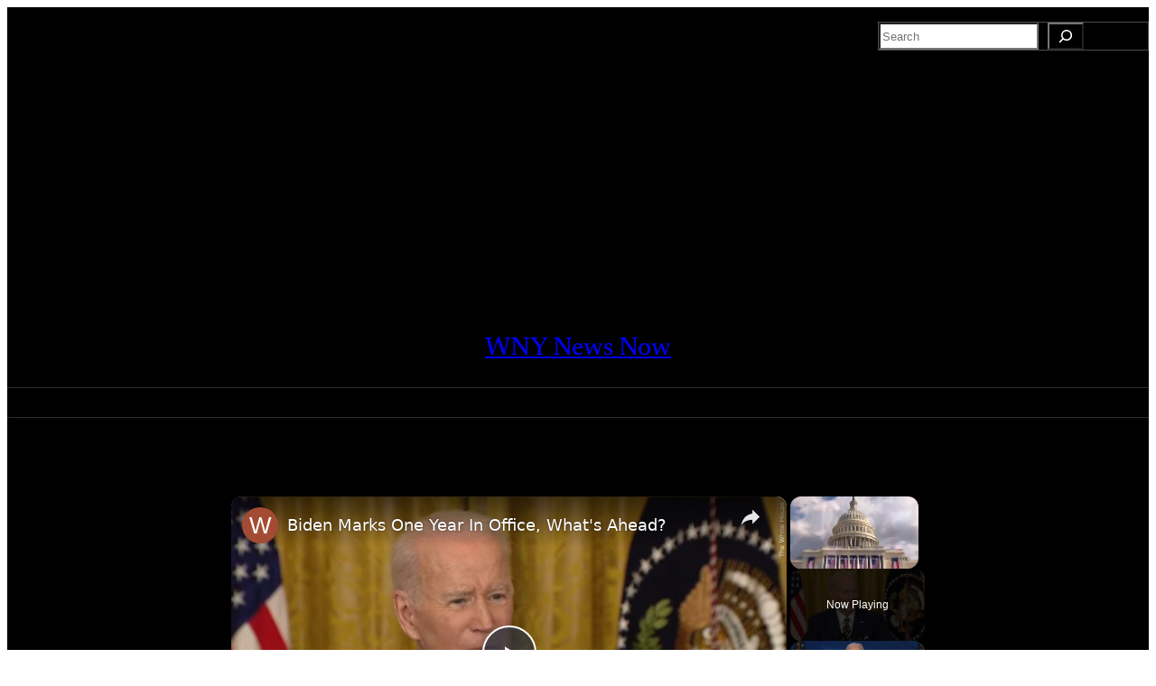

--- FILE ---
content_type: text/html; charset=UTF-8
request_url: https://wnynewsnow.com/2022/01/20/biden-says-nation-weary-from-covid-but-rising-with-him-in-wh/
body_size: 38771
content:
<!DOCTYPE html><html lang="en"><head><meta charset="UTF-8"/>
<script>var __ezHttpConsent={setByCat:function(src,tagType,attributes,category,force,customSetScriptFn=null){var setScript=function(){if(force||window.ezTcfConsent[category]){if(typeof customSetScriptFn==='function'){customSetScriptFn();}else{var scriptElement=document.createElement(tagType);scriptElement.src=src;attributes.forEach(function(attr){for(var key in attr){if(attr.hasOwnProperty(key)){scriptElement.setAttribute(key,attr[key]);}}});var firstScript=document.getElementsByTagName(tagType)[0];firstScript.parentNode.insertBefore(scriptElement,firstScript);}}};if(force||(window.ezTcfConsent&&window.ezTcfConsent.loaded)){setScript();}else if(typeof getEzConsentData==="function"){getEzConsentData().then(function(ezTcfConsent){if(ezTcfConsent&&ezTcfConsent.loaded){setScript();}else{console.error("cannot get ez consent data");force=true;setScript();}});}else{force=true;setScript();console.error("getEzConsentData is not a function");}},};</script>
<script>var ezTcfConsent=window.ezTcfConsent?window.ezTcfConsent:{loaded:false,store_info:false,develop_and_improve_services:false,measure_ad_performance:false,measure_content_performance:false,select_basic_ads:false,create_ad_profile:false,select_personalized_ads:false,create_content_profile:false,select_personalized_content:false,understand_audiences:false,use_limited_data_to_select_content:false,};function getEzConsentData(){return new Promise(function(resolve){document.addEventListener("ezConsentEvent",function(event){var ezTcfConsent=event.detail.ezTcfConsent;resolve(ezTcfConsent);});});}</script>
<script>if(typeof _setEzCookies!=='function'){function _setEzCookies(ezConsentData){var cookies=window.ezCookieQueue;for(var i=0;i<cookies.length;i++){var cookie=cookies[i];if(ezConsentData&&ezConsentData.loaded&&ezConsentData[cookie.tcfCategory]){document.cookie=cookie.name+"="+cookie.value;}}}}
window.ezCookieQueue=window.ezCookieQueue||[];if(typeof addEzCookies!=='function'){function addEzCookies(arr){window.ezCookieQueue=[...window.ezCookieQueue,...arr];}}
addEzCookies([]);if(window.ezTcfConsent&&window.ezTcfConsent.loaded){_setEzCookies(window.ezTcfConsent);}else if(typeof getEzConsentData==="function"){getEzConsentData().then(function(ezTcfConsent){if(ezTcfConsent&&ezTcfConsent.loaded){_setEzCookies(window.ezTcfConsent);}else{console.error("cannot get ez consent data");_setEzCookies(window.ezTcfConsent);}});}else{console.error("getEzConsentData is not a function");_setEzCookies(window.ezTcfConsent);}</script>
<script data-ezscrex='false' data-cfasync='false' data-pagespeed-no-defer>var __ez=__ez||{};__ez.stms=Date.now();__ez.evt={};__ez.script={};__ez.ck=__ez.ck||{};__ez.template={};__ez.template.isOrig=true;window.__ezScriptHost="//www.ezojs.com";__ez.queue=__ez.queue||function(){var e=0,i=0,t=[],n=!1,o=[],r=[],s=!0,a=function(e,i,n,o,r,s,a){var l=arguments.length>7&&void 0!==arguments[7]?arguments[7]:window,d=this;this.name=e,this.funcName=i,this.parameters=null===n?null:w(n)?n:[n],this.isBlock=o,this.blockedBy=r,this.deleteWhenComplete=s,this.isError=!1,this.isComplete=!1,this.isInitialized=!1,this.proceedIfError=a,this.fWindow=l,this.isTimeDelay=!1,this.process=function(){f("... func = "+e),d.isInitialized=!0,d.isComplete=!0,f("... func.apply: "+e);var i=d.funcName.split("."),n=null,o=this.fWindow||window;i.length>3||(n=3===i.length?o[i[0]][i[1]][i[2]]:2===i.length?o[i[0]][i[1]]:o[d.funcName]),null!=n&&n.apply(null,this.parameters),!0===d.deleteWhenComplete&&delete t[e],!0===d.isBlock&&(f("----- F'D: "+d.name),m())}},l=function(e,i,t,n,o,r,s){var a=arguments.length>7&&void 0!==arguments[7]?arguments[7]:window,l=this;this.name=e,this.path=i,this.async=o,this.defer=r,this.isBlock=t,this.blockedBy=n,this.isInitialized=!1,this.isError=!1,this.isComplete=!1,this.proceedIfError=s,this.fWindow=a,this.isTimeDelay=!1,this.isPath=function(e){return"/"===e[0]&&"/"!==e[1]},this.getSrc=function(e){return void 0!==window.__ezScriptHost&&this.isPath(e)&&"banger.js"!==this.name?window.__ezScriptHost+e:e},this.process=function(){l.isInitialized=!0,f("... file = "+e);var i=this.fWindow?this.fWindow.document:document,t=i.createElement("script");t.src=this.getSrc(this.path),!0===o?t.async=!0:!0===r&&(t.defer=!0),t.onerror=function(){var e={url:window.location.href,name:l.name,path:l.path,user_agent:window.navigator.userAgent};"undefined"!=typeof _ezaq&&(e.pageview_id=_ezaq.page_view_id);var i=encodeURIComponent(JSON.stringify(e)),t=new XMLHttpRequest;t.open("GET","//g.ezoic.net/ezqlog?d="+i,!0),t.send(),f("----- ERR'D: "+l.name),l.isError=!0,!0===l.isBlock&&m()},t.onreadystatechange=t.onload=function(){var e=t.readyState;f("----- F'D: "+l.name),e&&!/loaded|complete/.test(e)||(l.isComplete=!0,!0===l.isBlock&&m())},i.getElementsByTagName("head")[0].appendChild(t)}},d=function(e,i){this.name=e,this.path="",this.async=!1,this.defer=!1,this.isBlock=!1,this.blockedBy=[],this.isInitialized=!0,this.isError=!1,this.isComplete=i,this.proceedIfError=!1,this.isTimeDelay=!1,this.process=function(){}};function c(e,i,n,s,a,d,c,u,f){var m=new l(e,i,n,s,a,d,c,f);!0===u?o[e]=m:r[e]=m,t[e]=m,h(m)}function h(e){!0!==u(e)&&0!=s&&e.process()}function u(e){if(!0===e.isTimeDelay&&!1===n)return f(e.name+" blocked = TIME DELAY!"),!0;if(w(e.blockedBy))for(var i=0;i<e.blockedBy.length;i++){var o=e.blockedBy[i];if(!1===t.hasOwnProperty(o))return f(e.name+" blocked = "+o),!0;if(!0===e.proceedIfError&&!0===t[o].isError)return!1;if(!1===t[o].isComplete)return f(e.name+" blocked = "+o),!0}return!1}function f(e){var i=window.location.href,t=new RegExp("[?&]ezq=([^&#]*)","i").exec(i);"1"===(t?t[1]:null)&&console.debug(e)}function m(){++e>200||(f("let's go"),p(o),p(r))}function p(e){for(var i in e)if(!1!==e.hasOwnProperty(i)){var t=e[i];!0===t.isComplete||u(t)||!0===t.isInitialized||!0===t.isError?!0===t.isError?f(t.name+": error"):!0===t.isComplete?f(t.name+": complete already"):!0===t.isInitialized&&f(t.name+": initialized already"):t.process()}}function w(e){return"[object Array]"==Object.prototype.toString.call(e)}return window.addEventListener("load",(function(){setTimeout((function(){n=!0,f("TDELAY -----"),m()}),5e3)}),!1),{addFile:c,addFileOnce:function(e,i,n,o,r,s,a,l,d){t[e]||c(e,i,n,o,r,s,a,l,d)},addDelayFile:function(e,i){var n=new l(e,i,!1,[],!1,!1,!0);n.isTimeDelay=!0,f(e+" ...  FILE! TDELAY"),r[e]=n,t[e]=n,h(n)},addFunc:function(e,n,s,l,d,c,u,f,m,p){!0===c&&(e=e+"_"+i++);var w=new a(e,n,s,l,d,u,f,p);!0===m?o[e]=w:r[e]=w,t[e]=w,h(w)},addDelayFunc:function(e,i,n){var o=new a(e,i,n,!1,[],!0,!0);o.isTimeDelay=!0,f(e+" ...  FUNCTION! TDELAY"),r[e]=o,t[e]=o,h(o)},items:t,processAll:m,setallowLoad:function(e){s=e},markLoaded:function(e){if(e&&0!==e.length){if(e in t){var i=t[e];!0===i.isComplete?f(i.name+" "+e+": error loaded duplicate"):(i.isComplete=!0,i.isInitialized=!0)}else t[e]=new d(e,!0);f("markLoaded dummyfile: "+t[e].name)}},logWhatsBlocked:function(){for(var e in t)!1!==t.hasOwnProperty(e)&&u(t[e])}}}();__ez.evt.add=function(e,t,n){e.addEventListener?e.addEventListener(t,n,!1):e.attachEvent?e.attachEvent("on"+t,n):e["on"+t]=n()},__ez.evt.remove=function(e,t,n){e.removeEventListener?e.removeEventListener(t,n,!1):e.detachEvent?e.detachEvent("on"+t,n):delete e["on"+t]};__ez.script.add=function(e){var t=document.createElement("script");t.src=e,t.async=!0,t.type="text/javascript",document.getElementsByTagName("head")[0].appendChild(t)};__ez.dot=__ez.dot||{};__ez.queue.addFileOnce('/detroitchicago/boise.js', '//go.ezodn.com/detroitchicago/boise.js?gcb=195-9&cb=5', true, [], true, false, true, false);__ez.queue.addFileOnce('/parsonsmaize/abilene.js', '//go.ezodn.com/parsonsmaize/abilene.js?gcb=195-9&cb=e80eca0cdb', true, [], true, false, true, false);__ez.queue.addFileOnce('/parsonsmaize/mulvane.js', '//go.ezodn.com/parsonsmaize/mulvane.js?gcb=195-9&cb=e75e48eec0', true, ['/parsonsmaize/abilene.js'], true, false, true, false);__ez.queue.addFileOnce('/detroitchicago/birmingham.js', '//go.ezodn.com/detroitchicago/birmingham.js?gcb=195-9&cb=539c47377c', true, ['/parsonsmaize/abilene.js'], true, false, true, false);</script>
<script data-ezscrex="false" type="text/javascript" data-cfasync="false">window._ezaq = Object.assign({"ad_cache_level":0,"adpicker_placement_cnt":0,"ai_placeholder_cache_level":0,"ai_placeholder_placement_cnt":-1,"article_category":"Video","author":"By The Associated Press","domain":"wnynewsnow.com","domain_id":89288,"ezcache_level":0,"ezcache_skip_code":0,"has_bad_image":0,"has_bad_words":0,"is_sitespeed":0,"lt_cache_level":0,"publish_date":"2022-01-20","response_size":192171,"response_size_orig":186317,"response_time_orig":0,"template_id":5,"url":"https://wnynewsnow.com/2022/01/20/biden-says-nation-weary-from-covid-but-rising-with-him-in-wh/","word_count":0,"worst_bad_word_level":0}, typeof window._ezaq !== "undefined" ? window._ezaq : {});__ez.queue.markLoaded('ezaqBaseReady');</script>
<script type='text/javascript' data-ezscrex='false' data-cfasync='false'>
window.ezAnalyticsStatic = true;
window._ez_send_requests_through_ezoic = true;window.ezWp = true;
function analyticsAddScript(script) {
	var ezDynamic = document.createElement('script');
	ezDynamic.type = 'text/javascript';
	ezDynamic.innerHTML = script;
	document.head.appendChild(ezDynamic);
}
function getCookiesWithPrefix() {
    var allCookies = document.cookie.split(';');
    var cookiesWithPrefix = {};

    for (var i = 0; i < allCookies.length; i++) {
        var cookie = allCookies[i].trim();

        for (var j = 0; j < arguments.length; j++) {
            var prefix = arguments[j];
            if (cookie.indexOf(prefix) === 0) {
                var cookieParts = cookie.split('=');
                var cookieName = cookieParts[0];
                var cookieValue = cookieParts.slice(1).join('=');
                cookiesWithPrefix[cookieName] = decodeURIComponent(cookieValue);
                break; // Once matched, no need to check other prefixes
            }
        }
    }

    return cookiesWithPrefix;
}
function productAnalytics() {
	var d = {"dhh":"//go.ezodn.com","pr":[6,3],"omd5":"1c4d6750611282d71f43ebc51e4356f6","nar":"fastresponse"};
	d.u = _ezaq.url;
	d.p = _ezaq.page_view_id;
	d.v = _ezaq.visit_uuid;
	d.ab = _ezaq.ab_test_id;
	d.e = JSON.stringify(_ezaq);
	d.ref = document.referrer;
	d.c = getCookiesWithPrefix('active_template', 'ez', 'lp_');
	if(typeof ez_utmParams !== 'undefined') {
		d.utm = ez_utmParams;
	}

	var dataText = JSON.stringify(d);
	var xhr = new XMLHttpRequest();
	xhr.open('POST','//g.ezoic.net/ezais/analytics?cb=1', true);
	xhr.onload = function () {
		if (xhr.status!=200) {
            return;
		}

        if(document.readyState !== 'loading') {
            analyticsAddScript(xhr.response);
            return;
        }

        var eventFunc = function() {
            if(document.readyState === 'loading') {
                return;
            }
            document.removeEventListener('readystatechange', eventFunc, false);
            analyticsAddScript(xhr.response);
        };

        document.addEventListener('readystatechange', eventFunc, false);
	};
	xhr.setRequestHeader('Content-Type','text/plain');
	xhr.send(dataText);
}
__ez.queue.addFunc("productAnalytics", "productAnalytics", null, true, ['ezaqBaseReady'], false, false, false, true);
</script><base href="https://wnynewsnow.com/2022/01/20/biden-says-nation-weary-from-covid-but-rising-with-him-in-wh/"/>
	
	<meta name="viewport" content="width=device-width, initial-scale=1"/>
<meta name="robots" content="index, follow, max-image-preview:large, max-snippet:-1, max-video-preview:-1"/>

	<!-- This site is optimized with the Yoast SEO plugin v26.7 - https://yoast.com/wordpress/plugins/seo/ -->
	<link rel="canonical" href="https://wnynewsnow.com/2022/01/20/biden-says-nation-weary-from-covid-but-rising-with-him-in-wh/"/>
	<meta property="og:locale" content="en_US"/>
	<meta property="og:type" content="article"/>
	<meta property="og:title" content="Biden Says Nation Weary From COVID But Rising With Him In WH  – WNY News Now"/>
	<meta property="og:description" content="App users, tap here to watch video report. WASHINGTON (AP) — President Joe Biden acknowledged Wednesday that the pandemic has left Americans exhausted and demoralized but insisted at a news conference marking his first year in office that he has “outperformed” expectations in dealing with it.  Facing sagging poll numbers and a stalled legislative agenda, Biden conceded […]"/>
	<meta property="og:url" content="https://wnynewsnow.com/2022/01/20/biden-says-nation-weary-from-covid-but-rising-with-him-in-wh/"/>
	<meta property="og:site_name" content="WNY News Now"/>
	<meta property="article:publisher" content="https://www.facebook.com/WNYNewsNow/"/>
	<meta property="article:published_time" content="2022-01-20T16:58:08+00:00"/>
	<meta property="article:modified_time" content="2022-01-20T18:02:58+00:00"/>
	<meta property="og:image" content="https://i0.wp.com/wnymedia.s3.us-east-2.amazonaws.com/wp-content/uploads/2022/01/20081651/President-Biden-Holds-a-Press-Conference-marking-one-year-in-office.jpg?fit=1280%2C720&amp;ssl=1"/>
	<meta property="og:image:width" content="1280"/>
	<meta property="og:image:height" content="720"/>
	<meta property="og:image:type" content="image/jpeg"/>
	<meta name="author" content="By The Associated Press"/>
	<meta name="twitter:card" content="summary_large_image"/>
	<meta name="twitter:creator" content="@WNYNewsNow"/>
	<meta name="twitter:site" content="@WNYNewsNow"/>
	<meta name="twitter:label1" content="Written by"/>
	<meta name="twitter:data1" content="By The Associated Press"/>
	<meta name="twitter:label2" content="Est. reading time"/>
	<meta name="twitter:data2" content="6 minutes"/>
	<script type="application/ld+json" class="yoast-schema-graph">{"@context":"https://schema.org","@graph":[{"@type":"Article","@id":"https://wnynewsnow.com/2022/01/20/biden-says-nation-weary-from-covid-but-rising-with-him-in-wh/#article","isPartOf":{"@id":"https://wnynewsnow.com/2022/01/20/biden-says-nation-weary-from-covid-but-rising-with-him-in-wh/"},"author":{"name":"By The Associated Press","@id":"https://wnynewsnow.com/#/schema/person/bf79b1c2a6affb9c9b7af37791f1ba6a"},"headline":"Biden Says Nation Weary From COVID But Rising With Him In WH ","datePublished":"2022-01-20T16:58:08+00:00","dateModified":"2022-01-20T18:02:58+00:00","mainEntityOfPage":{"@id":"https://wnynewsnow.com/2022/01/20/biden-says-nation-weary-from-covid-but-rising-with-him-in-wh/"},"wordCount":1275,"commentCount":0,"publisher":{"@id":"https://wnynewsnow.com/#organization"},"image":{"@id":"https://wnynewsnow.com/2022/01/20/biden-says-nation-weary-from-covid-but-rising-with-him-in-wh/#primaryimage"},"thumbnailUrl":"https://i0.wp.com/wnymedia.s3.us-east-2.amazonaws.com/wp-content/uploads/2022/01/20081651/President-Biden-Holds-a-Press-Conference-marking-one-year-in-office.jpg?fit=1280%2C720&ssl=1","articleSection":["Video","Washington DC"],"inLanguage":"en","potentialAction":[{"@type":"CommentAction","name":"Comment","target":["https://wnynewsnow.com/2022/01/20/biden-says-nation-weary-from-covid-but-rising-with-him-in-wh/#respond"]}]},{"@type":"WebPage","@id":"https://wnynewsnow.com/2022/01/20/biden-says-nation-weary-from-covid-but-rising-with-him-in-wh/","url":"https://wnynewsnow.com/2022/01/20/biden-says-nation-weary-from-covid-but-rising-with-him-in-wh/","name":"Biden Says Nation Weary From COVID But Rising With Him In WH  &#8211; WNY News Now","isPartOf":{"@id":"https://wnynewsnow.com/#website"},"primaryImageOfPage":{"@id":"https://wnynewsnow.com/2022/01/20/biden-says-nation-weary-from-covid-but-rising-with-him-in-wh/#primaryimage"},"image":{"@id":"https://wnynewsnow.com/2022/01/20/biden-says-nation-weary-from-covid-but-rising-with-him-in-wh/#primaryimage"},"thumbnailUrl":"https://i0.wp.com/wnymedia.s3.us-east-2.amazonaws.com/wp-content/uploads/2022/01/20081651/President-Biden-Holds-a-Press-Conference-marking-one-year-in-office.jpg?fit=1280%2C720&ssl=1","datePublished":"2022-01-20T16:58:08+00:00","dateModified":"2022-01-20T18:02:58+00:00","breadcrumb":{"@id":"https://wnynewsnow.com/2022/01/20/biden-says-nation-weary-from-covid-but-rising-with-him-in-wh/#breadcrumb"},"inLanguage":"en","potentialAction":[{"@type":"ReadAction","target":["https://wnynewsnow.com/2022/01/20/biden-says-nation-weary-from-covid-but-rising-with-him-in-wh/"]}]},{"@type":"BreadcrumbList","@id":"https://wnynewsnow.com/2022/01/20/biden-says-nation-weary-from-covid-but-rising-with-him-in-wh/#breadcrumb","itemListElement":[{"@type":"ListItem","position":1,"name":"Home","item":"https://wnynewsnow.com/"},{"@type":"ListItem","position":2,"name":"Biden Says Nation Weary From COVID But Rising With Him In WH "}]},{"@type":"WebSite","@id":"https://wnynewsnow.com/#website","url":"https://wnynewsnow.com/","name":"WNY News Now","description":"#LocalFirst","publisher":{"@id":"https://wnynewsnow.com/#organization"},"potentialAction":[{"@type":"SearchAction","target":{"@type":"EntryPoint","urlTemplate":"https://wnynewsnow.com/?s={search_term_string}"},"query-input":{"@type":"PropertyValueSpecification","valueRequired":true,"valueName":"search_term_string"}}],"inLanguage":"en"},{"@type":"Organization","@id":"https://wnynewsnow.com/#organization","name":"WNY News Now","url":"https://wnynewsnow.com/","logo":{"@type":"ImageObject","inLanguage":"en","@id":"https://wnynewsnow.com/#/schema/logo/image/","url":"https://wnymedia.s3.us-east-2.amazonaws.com/wp-content/uploads/2019/02/28093723/App-Icon.png","contentUrl":"https://wnymedia.s3.us-east-2.amazonaws.com/wp-content/uploads/2019/02/28093723/App-Icon.png","width":1024,"height":1024,"caption":"WNY News Now"},"image":{"@id":"https://wnynewsnow.com/#/schema/logo/image/"},"sameAs":["https://www.facebook.com/WNYNewsNow/","https://x.com/WNYNewsNow","https://www.instagram.com/wnynewsnow/","https://www.youtube.com/channel/UCtkhtE5QJcw_pYbfEooNBAQ"]},{"@type":"Person","@id":"https://wnynewsnow.com/#/schema/person/bf79b1c2a6affb9c9b7af37791f1ba6a","name":"By The Associated Press","image":{"@type":"ImageObject","inLanguage":"en","@id":"https://wnynewsnow.com/#/schema/person/image/","url":"https://secure.gravatar.com/avatar/3aae4e282772954ab5ed4253f09b26b406cca1511f0eeaffb116d7a9c6bb22a4?s=96&d=blank&r=g","contentUrl":"https://secure.gravatar.com/avatar/3aae4e282772954ab5ed4253f09b26b406cca1511f0eeaffb116d7a9c6bb22a4?s=96&d=blank&r=g","caption":"By The Associated Press"},"sameAs":["http://www.ap.org"],"url":"https://wnynewsnow.com/author/ap/"}]}</script>
	<!-- / Yoast SEO plugin. -->


<title>Biden Says Nation Weary From COVID But Rising With Him In WH  – WNY News Now</title>
<link rel="dns-prefetch" href="//secure.gravatar.com"/>
<link rel="dns-prefetch" href="//i.emote.com"/>
<link rel="dns-prefetch" href="//stats.wp.com"/>
<link rel="dns-prefetch" href="//widgets.wp.com"/>
<link rel="dns-prefetch" href="//jetpack.wordpress.com"/>
<link rel="dns-prefetch" href="//s0.wp.com"/>
<link rel="dns-prefetch" href="//public-api.wordpress.com"/>
<link rel="dns-prefetch" href="//0.gravatar.com"/>
<link rel="dns-prefetch" href="//1.gravatar.com"/>
<link rel="dns-prefetch" href="//2.gravatar.com"/>
<link rel="preconnect" href="//i0.wp.com"/>
<link rel="preconnect" href="//c0.wp.com"/>
<link rel="alternate" title="oEmbed (JSON)" type="application/json+oembed" href="https://wnynewsnow.com/wp-json/oembed/1.0/embed?url=https%3A%2F%2Fwnynewsnow.com%2F2022%2F01%2F20%2Fbiden-says-nation-weary-from-covid-but-rising-with-him-in-wh%2F"/>
<link rel="alternate" title="oEmbed (XML)" type="text/xml+oembed" href="https://wnynewsnow.com/wp-json/oembed/1.0/embed?url=https%3A%2F%2Fwnynewsnow.com%2F2022%2F01%2F20%2Fbiden-says-nation-weary-from-covid-but-rising-with-him-in-wh%2F&amp;format=xml"/>
<style id="wp-img-auto-sizes-contain-inline-css">
img:is([sizes=auto i],[sizes^="auto," i]){contain-intrinsic-size:3000px 1500px}
/*# sourceURL=wp-img-auto-sizes-contain-inline-css */
</style>
<link rel="stylesheet" id="jetpack_related-posts-css" href="https://wnynewsnow.com/wp-content/plugins/jetpack/modules/related-posts/related-posts.css?ver=20240116" media="all"/>
<link rel="stylesheet" id="wp-block-social-links-css" href="https://wnynewsnow.com/wp-content/plugins/gutenberg/build/styles/block-library/social-links/style.css?ver=22.2.0" media="all"/>
<style id="wp-block-search-inline-css">
.wp-block-search__button{margin-left:10px;word-break:normal}.wp-block-search__button.has-icon{line-height:0}.wp-block-search__button svg{fill:currentColor;height:1.25em;min-height:24px;min-width:24px;vertical-align:text-bottom;width:1.25em}:where(.wp-block-search__button){border:1px solid #ccc;padding:6px 10px}.wp-block-search__inside-wrapper{display:flex;flex:auto;flex-wrap:nowrap;max-width:100%}.wp-block-search__label{width:100%}.wp-block-search.wp-block-search__button-only .wp-block-search__button{box-sizing:border-box;display:flex;flex-shrink:0;justify-content:center;margin-left:0;max-width:100%}.wp-block-search.wp-block-search__button-only .wp-block-search__inside-wrapper{min-width:0!important;transition-property:width}.wp-block-search.wp-block-search__button-only .wp-block-search__input{flex-basis:100%;transition-duration:.3s}.wp-block-search.wp-block-search__button-only.wp-block-search__searchfield-hidden,.wp-block-search.wp-block-search__button-only.wp-block-search__searchfield-hidden .wp-block-search__inside-wrapper{overflow:hidden}.wp-block-search.wp-block-search__button-only.wp-block-search__searchfield-hidden .wp-block-search__input{border-left-width:0!important;border-right-width:0!important;flex-basis:0;flex-grow:0;margin:0;min-width:0!important;padding-left:0!important;padding-right:0!important;width:0!important}:where(.wp-block-search__input){appearance:none;border:1px solid #949494;flex-grow:1;font-family:inherit;font-size:inherit;font-style:inherit;font-weight:inherit;letter-spacing:inherit;line-height:inherit;margin-left:0;margin-right:0;min-width:3rem;padding:8px;text-decoration:unset!important;text-transform:inherit}:where(.wp-block-search__button-inside .wp-block-search__inside-wrapper){background-color:#fff;border:1px solid #949494;box-sizing:border-box;padding:4px}:where(.wp-block-search__button-inside .wp-block-search__inside-wrapper) .wp-block-search__input{border:none;border-radius:0;padding:0 4px}:where(.wp-block-search__button-inside .wp-block-search__inside-wrapper) .wp-block-search__input:focus{outline:none}:where(.wp-block-search__button-inside .wp-block-search__inside-wrapper) :where(.wp-block-search__button){padding:4px 8px}.wp-block-search.aligncenter .wp-block-search__inside-wrapper{margin:auto}.wp-block[data-align=right] .wp-block-search.wp-block-search__button-only .wp-block-search__inside-wrapper{float:right}
/*# sourceURL=https://wnynewsnow.com/wp-content/plugins/gutenberg/build/styles/block-library/search/style.css */
</style>
<style id="wp-block-columns-inline-css">
.wp-block-columns{box-sizing:border-box;display:flex;flex-wrap:wrap!important}@media (min-width:782px){.wp-block-columns{flex-wrap:nowrap!important}}.wp-block-columns{align-items:normal!important}.wp-block-columns.are-vertically-aligned-top{align-items:flex-start}.wp-block-columns.are-vertically-aligned-center{align-items:center}.wp-block-columns.are-vertically-aligned-bottom{align-items:flex-end}@media (max-width:781px){.wp-block-columns:not(.is-not-stacked-on-mobile)>.wp-block-column{flex-basis:100%!important}}@media (min-width:782px){.wp-block-columns:not(.is-not-stacked-on-mobile)>.wp-block-column{flex-basis:0;flex-grow:1}.wp-block-columns:not(.is-not-stacked-on-mobile)>.wp-block-column[style*=flex-basis]{flex-grow:0}}.wp-block-columns.is-not-stacked-on-mobile{flex-wrap:nowrap!important}.wp-block-columns.is-not-stacked-on-mobile>.wp-block-column{flex-basis:0;flex-grow:1}.wp-block-columns.is-not-stacked-on-mobile>.wp-block-column[style*=flex-basis]{flex-grow:0}:where(.wp-block-columns){margin-bottom:1.75em}:where(.wp-block-columns.has-background){padding:1.25em 2.375em}.wp-block-column{flex-grow:1;min-width:0;overflow-wrap:break-word;word-break:break-word}.wp-block-column.is-vertically-aligned-top{align-self:flex-start}.wp-block-column.is-vertically-aligned-center{align-self:center}.wp-block-column.is-vertically-aligned-bottom{align-self:flex-end}.wp-block-column.is-vertically-aligned-stretch{align-self:stretch}.wp-block-column.is-vertically-aligned-bottom,.wp-block-column.is-vertically-aligned-center,.wp-block-column.is-vertically-aligned-top{width:100%}
/*# sourceURL=https://wnynewsnow.com/wp-content/plugins/gutenberg/build/styles/block-library/columns/style.css */
</style>
<style id="wp-block-group-inline-css">
.wp-block-group{box-sizing:border-box}:where(.wp-block-group.wp-block-group-is-layout-constrained){position:relative}
/*# sourceURL=https://wnynewsnow.com/wp-content/plugins/gutenberg/build/styles/block-library/group/style.css */
</style>
<style id="wp-block-site-title-inline-css">
.wp-block-site-title{box-sizing:border-box}.wp-block-site-title :where(a){color:inherit;font-family:inherit;font-size:inherit;font-style:inherit;font-weight:inherit;letter-spacing:inherit;line-height:inherit;text-decoration:inherit}
/*# sourceURL=https://wnynewsnow.com/wp-content/plugins/gutenberg/build/styles/block-library/site-title/style.css */
</style>
<style id="wp-block-post-terms-inline-css">
.wp-block-post-terms{box-sizing:border-box}.wp-block-post-terms .wp-block-post-terms__separator{white-space:pre-wrap}
/*# sourceURL=https://wnynewsnow.com/wp-content/plugins/gutenberg/build/styles/block-library/post-terms/style.css */
</style>
<style id="wp-block-post-title-inline-css">
.wp-block-post-title{box-sizing:border-box;word-break:break-word}.wp-block-post-title :where(a){display:inline-block;font-family:inherit;font-size:inherit;font-style:inherit;font-weight:inherit;letter-spacing:inherit;line-height:inherit;text-decoration:inherit}
/*# sourceURL=https://wnynewsnow.com/wp-content/plugins/gutenberg/build/styles/block-library/post-title/style.css */
</style>
<style id="wp-block-post-excerpt-inline-css">
:where(.wp-block-post-excerpt){box-sizing:border-box;margin-bottom:var(--wp--style--block-gap);margin-top:var(--wp--style--block-gap)}.wp-block-post-excerpt__excerpt{margin-bottom:0;margin-top:0}.wp-block-post-excerpt__more-text{margin-bottom:0;margin-top:var(--wp--style--block-gap)}.wp-block-post-excerpt__more-link{display:inline-block}
/*# sourceURL=https://wnynewsnow.com/wp-content/plugins/gutenberg/build/styles/block-library/post-excerpt/style.css */
</style>
<style id="wp-block-post-author-name-inline-css">
.wp-block-post-author-name{box-sizing:border-box}
/*# sourceURL=https://wnynewsnow.com/wp-content/plugins/gutenberg/build/styles/block-library/post-author-name/style.css */
</style>
<style id="wp-block-post-date-inline-css">
.wp-block-post-date{box-sizing:border-box}
/*# sourceURL=https://wnynewsnow.com/wp-content/plugins/gutenberg/build/styles/block-library/post-date/style.css */
</style>
<style id="wp-block-post-time-to-read-inline-css">
.wp-block-post-time-to-read{box-sizing:border-box}
/*# sourceURL=https://wnynewsnow.com/wp-content/plugins/gutenberg/build/styles/block-library/post-time-to-read/style.css */
</style>
<style id="wp-block-post-content-inline-css">
.wp-block-post-content{display:flow-root}
/*# sourceURL=https://wnynewsnow.com/wp-content/plugins/gutenberg/build/styles/block-library/post-content/style.css */
</style>
<style id="wp-block-post-comments-form-inline-css">
:where(.wp-block-post-comments-form input:not([type=submit])),:where(.wp-block-post-comments-form textarea){border:1px solid #949494;font-family:inherit;font-size:1em}:where(.wp-block-post-comments-form input:where(:not([type=submit]):not([type=checkbox]))),:where(.wp-block-post-comments-form textarea){padding:calc(.667em + 2px)}.wp-block-post-comments-form{box-sizing:border-box}.wp-block-post-comments-form[style*=font-weight] :where(.comment-reply-title){font-weight:inherit}.wp-block-post-comments-form[style*=font-family] :where(.comment-reply-title){font-family:inherit}.wp-block-post-comments-form[class*=-font-size] :where(.comment-reply-title),.wp-block-post-comments-form[style*=font-size] :where(.comment-reply-title){font-size:inherit}.wp-block-post-comments-form[style*=line-height] :where(.comment-reply-title){line-height:inherit}.wp-block-post-comments-form[style*=font-style] :where(.comment-reply-title){font-style:inherit}.wp-block-post-comments-form[style*=letter-spacing] :where(.comment-reply-title){letter-spacing:inherit}.wp-block-post-comments-form :where(input[type=submit]){box-shadow:none;cursor:pointer;display:inline-block;overflow-wrap:break-word;text-align:center}.wp-block-post-comments-form .comment-form input:not([type=submit]):not([type=checkbox]):not([type=hidden]),.wp-block-post-comments-form .comment-form textarea{box-sizing:border-box;display:block;width:100%}.wp-block-post-comments-form .comment-form-author label,.wp-block-post-comments-form .comment-form-email label,.wp-block-post-comments-form .comment-form-url label{display:block;margin-bottom:.25em}.wp-block-post-comments-form .comment-form-cookies-consent{display:flex;gap:.25em}.wp-block-post-comments-form .comment-form-cookies-consent #wp-comment-cookies-consent{margin-top:.35em}.wp-block-post-comments-form .comment-reply-title{margin-bottom:0}.wp-block-post-comments-form .comment-reply-title :where(small){font-size:var(--wp--preset--font-size--medium,smaller);margin-left:.5em}
/*# sourceURL=https://wnynewsnow.com/wp-content/plugins/gutenberg/build/styles/block-library/post-comments-form/style.css */
</style>
<style id="wp-block-buttons-inline-css">
.wp-block-buttons{box-sizing:border-box}.wp-block-buttons.is-vertical{flex-direction:column}.wp-block-buttons.is-vertical>.wp-block-button:last-child{margin-bottom:0}.wp-block-buttons>.wp-block-button{display:inline-block;margin:0}.wp-block-buttons.is-content-justification-left{justify-content:flex-start}.wp-block-buttons.is-content-justification-left.is-vertical{align-items:flex-start}.wp-block-buttons.is-content-justification-center{justify-content:center}.wp-block-buttons.is-content-justification-center.is-vertical{align-items:center}.wp-block-buttons.is-content-justification-right{justify-content:flex-end}.wp-block-buttons.is-content-justification-right.is-vertical{align-items:flex-end}.wp-block-buttons.is-content-justification-space-between{justify-content:space-between}.wp-block-buttons.aligncenter{text-align:center}.wp-block-buttons:not(.is-content-justification-space-between,.is-content-justification-right,.is-content-justification-left,.is-content-justification-center) .wp-block-button.aligncenter{margin-left:auto;margin-right:auto;width:100%}.wp-block-buttons[style*=text-decoration] .wp-block-button,.wp-block-buttons[style*=text-decoration] .wp-block-button__link{text-decoration:inherit}.wp-block-buttons.has-custom-font-size .wp-block-button__link{font-size:inherit}.wp-block-buttons .wp-block-button__link{width:100%}.wp-block-button.aligncenter{text-align:center}
/*# sourceURL=https://wnynewsnow.com/wp-content/plugins/gutenberg/build/styles/block-library/buttons/style.css */
</style>
<style id="wp-block-button-inline-css">
.wp-block-button__link{align-content:center;box-sizing:border-box;cursor:pointer;display:inline-block;height:100%;text-align:center;word-break:break-word}.wp-block-button__link.aligncenter{text-align:center}.wp-block-button__link.alignright{text-align:right}:where(.wp-block-button__link){border-radius:9999px;box-shadow:none;padding:calc(.667em + 2px) calc(1.333em + 2px);text-decoration:none}.wp-block-button[style*=text-decoration] .wp-block-button__link{text-decoration:inherit}.wp-block-buttons>.wp-block-button.has-custom-width{max-width:none}.wp-block-buttons>.wp-block-button.has-custom-width .wp-block-button__link{width:100%}.wp-block-buttons>.wp-block-button.has-custom-font-size .wp-block-button__link{font-size:inherit}.wp-block-buttons>.wp-block-button.wp-block-button__width-25{width:calc(25% - var(--wp--style--block-gap, .5em)*.75)}.wp-block-buttons>.wp-block-button.wp-block-button__width-50{width:calc(50% - var(--wp--style--block-gap, .5em)*.5)}.wp-block-buttons>.wp-block-button.wp-block-button__width-75{width:calc(75% - var(--wp--style--block-gap, .5em)*.25)}.wp-block-buttons>.wp-block-button.wp-block-button__width-100{flex-basis:100%;width:100%}.wp-block-buttons.is-vertical>.wp-block-button.wp-block-button__width-25{width:25%}.wp-block-buttons.is-vertical>.wp-block-button.wp-block-button__width-50{width:50%}.wp-block-buttons.is-vertical>.wp-block-button.wp-block-button__width-75{width:75%}.wp-block-button.is-style-squared,.wp-block-button__link.wp-block-button.is-style-squared{border-radius:0}.wp-block-button.no-border-radius,.wp-block-button__link.no-border-radius{border-radius:0!important}:root :where(.wp-block-button .wp-block-button__link.is-style-outline),:root :where(.wp-block-button.is-style-outline>.wp-block-button__link){border:2px solid;padding:.667em 1.333em}:root :where(.wp-block-button .wp-block-button__link.is-style-outline:not(.has-text-color)),:root :where(.wp-block-button.is-style-outline>.wp-block-button__link:not(.has-text-color)){color:currentColor}:root :where(.wp-block-button .wp-block-button__link.is-style-outline:not(.has-background)),:root :where(.wp-block-button.is-style-outline>.wp-block-button__link:not(.has-background)){background-color:initial;background-image:none}
/*# sourceURL=https://wnynewsnow.com/wp-content/plugins/gutenberg/build/styles/block-library/button/style.css */
</style>
<style id="wp-block-comments-inline-css">
.wp-block-post-comments{box-sizing:border-box}.wp-block-post-comments .alignleft{float:left}.wp-block-post-comments .alignright{float:right}.wp-block-post-comments .navigation:after{clear:both;content:"";display:table}.wp-block-post-comments .commentlist{clear:both;list-style:none;margin:0;padding:0}.wp-block-post-comments .commentlist .comment{min-height:2.25em;padding-left:3.25em}.wp-block-post-comments .commentlist .comment p{font-size:1em;line-height:1.8;margin:1em 0}.wp-block-post-comments .commentlist .children{list-style:none;margin:0;padding:0}.wp-block-post-comments .comment-author{line-height:1.5}.wp-block-post-comments .comment-author .avatar{border-radius:1.5em;display:block;float:left;height:2.5em;margin-right:.75em;margin-top:.5em;width:2.5em}.wp-block-post-comments .comment-author cite{font-style:normal}.wp-block-post-comments .comment-meta{font-size:.875em;line-height:1.5}.wp-block-post-comments .comment-meta b{font-weight:400}.wp-block-post-comments .comment-meta .comment-awaiting-moderation{display:block;margin-bottom:1em;margin-top:1em}.wp-block-post-comments .comment-body .commentmetadata{font-size:.875em}.wp-block-post-comments .comment-form-author label,.wp-block-post-comments .comment-form-comment label,.wp-block-post-comments .comment-form-email label,.wp-block-post-comments .comment-form-url label{display:block;margin-bottom:.25em}.wp-block-post-comments .comment-form input:not([type=submit]):not([type=checkbox]),.wp-block-post-comments .comment-form textarea{box-sizing:border-box;display:block;width:100%}.wp-block-post-comments .comment-form-cookies-consent{display:flex;gap:.25em}.wp-block-post-comments .comment-form-cookies-consent #wp-comment-cookies-consent{margin-top:.35em}.wp-block-post-comments .comment-reply-title{margin-bottom:0}.wp-block-post-comments .comment-reply-title :where(small){font-size:var(--wp--preset--font-size--medium,smaller);margin-left:.5em}.wp-block-post-comments .reply{font-size:.875em;margin-bottom:1.4em}.wp-block-post-comments input:not([type=submit]),.wp-block-post-comments textarea{border:1px solid #949494;font-family:inherit;font-size:1em}.wp-block-post-comments input:not([type=submit]):not([type=checkbox]),.wp-block-post-comments textarea{padding:calc(.667em + 2px)}:where(.wp-block-post-comments input[type=submit]){border:none}.wp-block-comments{box-sizing:border-box}
/*# sourceURL=https://wnynewsnow.com/wp-content/plugins/gutenberg/build/styles/block-library/comments/style.css */
</style>
<style id="wp-block-image-inline-css">
.wp-block-image>a,.wp-block-image>figure>a{display:inline-block}.wp-block-image img{box-sizing:border-box;height:auto;max-width:100%;vertical-align:bottom}@media not (prefers-reduced-motion){.wp-block-image img.hide{visibility:hidden}.wp-block-image img.show{animation:show-content-image .4s}}.wp-block-image[style*=border-radius] img,.wp-block-image[style*=border-radius]>a{border-radius:inherit}.wp-block-image.has-custom-border img{box-sizing:border-box}.wp-block-image.aligncenter{text-align:center}.wp-block-image.alignfull>a,.wp-block-image.alignwide>a{width:100%}.wp-block-image.alignfull img,.wp-block-image.alignwide img{height:auto;width:100%}.wp-block-image .aligncenter,.wp-block-image .alignleft,.wp-block-image .alignright,.wp-block-image.aligncenter,.wp-block-image.alignleft,.wp-block-image.alignright{display:table}.wp-block-image .aligncenter>figcaption,.wp-block-image .alignleft>figcaption,.wp-block-image .alignright>figcaption,.wp-block-image.aligncenter>figcaption,.wp-block-image.alignleft>figcaption,.wp-block-image.alignright>figcaption{caption-side:bottom;display:table-caption}.wp-block-image .alignleft{float:left;margin:.5em 1em .5em 0}.wp-block-image .alignright{float:right;margin:.5em 0 .5em 1em}.wp-block-image .aligncenter{margin-left:auto;margin-right:auto}.wp-block-image :where(figcaption){margin-bottom:1em;margin-top:.5em}.wp-block-image.is-style-circle-mask img{border-radius:9999px}@supports ((-webkit-mask-image:none) or (mask-image:none)) or (-webkit-mask-image:none){.wp-block-image.is-style-circle-mask img{border-radius:0;-webkit-mask-image:url('data:image/svg+xml;utf8,<svg viewBox="0 0 100 100" xmlns="http://www.w3.org/2000/svg"><circle cx="50" cy="50" r="50"/></svg>');mask-image:url('data:image/svg+xml;utf8,<svg viewBox="0 0 100 100" xmlns="http://www.w3.org/2000/svg"><circle cx="50" cy="50" r="50"/></svg>');mask-mode:alpha;-webkit-mask-position:center;mask-position:center;-webkit-mask-repeat:no-repeat;mask-repeat:no-repeat;-webkit-mask-size:contain;mask-size:contain}}:root :where(.wp-block-image.is-style-rounded img,.wp-block-image .is-style-rounded img){border-radius:9999px}.wp-block-image figure{margin:0}.wp-lightbox-container{display:flex;flex-direction:column;position:relative}.wp-lightbox-container img{cursor:zoom-in}.wp-lightbox-container img:hover+button{opacity:1}.wp-lightbox-container button{align-items:center;backdrop-filter:blur(16px) saturate(180%);background-color:#5a5a5a40;border:none;border-radius:4px;cursor:zoom-in;display:flex;height:20px;justify-content:center;opacity:0;padding:0;position:absolute;right:16px;text-align:center;top:16px;width:20px;z-index:100}@media not (prefers-reduced-motion){.wp-lightbox-container button{transition:opacity .2s ease}}.wp-lightbox-container button:focus-visible{outline:3px auto #5a5a5a40;outline:3px auto -webkit-focus-ring-color;outline-offset:3px}.wp-lightbox-container button:hover{cursor:pointer;opacity:1}.wp-lightbox-container button:focus{opacity:1}.wp-lightbox-container button:focus,.wp-lightbox-container button:hover,.wp-lightbox-container button:not(:hover):not(:active):not(.has-background){background-color:#5a5a5a40;border:none}.wp-lightbox-overlay{box-sizing:border-box;cursor:zoom-out;height:100vh;left:0;overflow:hidden;position:fixed;top:0;visibility:hidden;width:100%;z-index:100000}.wp-lightbox-overlay .close-button{align-items:center;cursor:pointer;display:flex;justify-content:center;min-height:40px;min-width:40px;padding:0;position:absolute;right:calc(env(safe-area-inset-right) + 16px);top:calc(env(safe-area-inset-top) + 16px);z-index:5000000}.wp-lightbox-overlay .close-button:focus,.wp-lightbox-overlay .close-button:hover,.wp-lightbox-overlay .close-button:not(:hover):not(:active):not(.has-background){background:none;border:none}.wp-lightbox-overlay .lightbox-image-container{height:var(--wp--lightbox-container-height);left:50%;overflow:hidden;position:absolute;top:50%;transform:translate(-50%,-50%);transform-origin:top left;width:var(--wp--lightbox-container-width);z-index:9999999999}.wp-lightbox-overlay .wp-block-image{align-items:center;box-sizing:border-box;display:flex;height:100%;justify-content:center;margin:0;position:relative;transform-origin:0 0;width:100%;z-index:3000000}.wp-lightbox-overlay .wp-block-image img{height:var(--wp--lightbox-image-height);min-height:var(--wp--lightbox-image-height);min-width:var(--wp--lightbox-image-width);width:var(--wp--lightbox-image-width)}.wp-lightbox-overlay .wp-block-image figcaption{display:none}.wp-lightbox-overlay button{background:none;border:none}.wp-lightbox-overlay .scrim{background-color:#fff;height:100%;opacity:.9;position:absolute;width:100%;z-index:2000000}.wp-lightbox-overlay.active{visibility:visible}@media not (prefers-reduced-motion){.wp-lightbox-overlay.active{animation:turn-on-visibility .25s both}.wp-lightbox-overlay.active img{animation:turn-on-visibility .35s both}.wp-lightbox-overlay.show-closing-animation:not(.active){animation:turn-off-visibility .35s both}.wp-lightbox-overlay.show-closing-animation:not(.active) img{animation:turn-off-visibility .25s both}.wp-lightbox-overlay.zoom.active{animation:none;opacity:1;visibility:visible}.wp-lightbox-overlay.zoom.active .lightbox-image-container{animation:lightbox-zoom-in .4s}.wp-lightbox-overlay.zoom.active .lightbox-image-container img{animation:none}.wp-lightbox-overlay.zoom.active .scrim{animation:turn-on-visibility .4s forwards}.wp-lightbox-overlay.zoom.show-closing-animation:not(.active){animation:none}.wp-lightbox-overlay.zoom.show-closing-animation:not(.active) .lightbox-image-container{animation:lightbox-zoom-out .4s}.wp-lightbox-overlay.zoom.show-closing-animation:not(.active) .lightbox-image-container img{animation:none}.wp-lightbox-overlay.zoom.show-closing-animation:not(.active) .scrim{animation:turn-off-visibility .4s forwards}}@keyframes show-content-image{0%{visibility:hidden}99%{visibility:hidden}to{visibility:visible}}@keyframes turn-on-visibility{0%{opacity:0}to{opacity:1}}@keyframes turn-off-visibility{0%{opacity:1;visibility:visible}99%{opacity:0;visibility:visible}to{opacity:0;visibility:hidden}}@keyframes lightbox-zoom-in{0%{transform:translate(calc((-100vw + var(--wp--lightbox-scrollbar-width))/2 + var(--wp--lightbox-initial-left-position)),calc(-50vh + var(--wp--lightbox-initial-top-position))) scale(var(--wp--lightbox-scale))}to{transform:translate(-50%,-50%) scale(1)}}@keyframes lightbox-zoom-out{0%{transform:translate(-50%,-50%) scale(1);visibility:visible}99%{visibility:visible}to{transform:translate(calc((-100vw + var(--wp--lightbox-scrollbar-width))/2 + var(--wp--lightbox-initial-left-position)),calc(-50vh + var(--wp--lightbox-initial-top-position))) scale(var(--wp--lightbox-scale));visibility:hidden}}
/*# sourceURL=https://wnynewsnow.com/wp-content/plugins/gutenberg/build/styles/block-library/image/style.css */
</style>
<style id="wp-block-heading-inline-css">
h1:where(.wp-block-heading).has-background,h2:where(.wp-block-heading).has-background,h3:where(.wp-block-heading).has-background,h4:where(.wp-block-heading).has-background,h5:where(.wp-block-heading).has-background,h6:where(.wp-block-heading).has-background{padding:1.25em 2.375em}h1.has-text-align-left[style*=writing-mode]:where([style*=vertical-lr]),h1.has-text-align-right[style*=writing-mode]:where([style*=vertical-rl]),h2.has-text-align-left[style*=writing-mode]:where([style*=vertical-lr]),h2.has-text-align-right[style*=writing-mode]:where([style*=vertical-rl]),h3.has-text-align-left[style*=writing-mode]:where([style*=vertical-lr]),h3.has-text-align-right[style*=writing-mode]:where([style*=vertical-rl]),h4.has-text-align-left[style*=writing-mode]:where([style*=vertical-lr]),h4.has-text-align-right[style*=writing-mode]:where([style*=vertical-rl]),h5.has-text-align-left[style*=writing-mode]:where([style*=vertical-lr]),h5.has-text-align-right[style*=writing-mode]:where([style*=vertical-rl]),h6.has-text-align-left[style*=writing-mode]:where([style*=vertical-lr]),h6.has-text-align-right[style*=writing-mode]:where([style*=vertical-rl]){rotate:180deg}
/*# sourceURL=https://wnynewsnow.com/wp-content/plugins/gutenberg/build/styles/block-library/heading/style.css */
</style>
<style id="wp-block-post-featured-image-inline-css">
.wp-block-post-featured-image{margin-left:0;margin-right:0}.wp-block-post-featured-image a{display:block;height:100%}.wp-block-post-featured-image :where(img){box-sizing:border-box;height:auto;max-width:100%;vertical-align:bottom;width:100%}.wp-block-post-featured-image.alignfull img,.wp-block-post-featured-image.alignwide img{width:100%}.wp-block-post-featured-image .wp-block-post-featured-image__overlay.has-background-dim{background-color:#000;inset:0;position:absolute}.wp-block-post-featured-image{position:relative}.wp-block-post-featured-image .wp-block-post-featured-image__overlay.has-background-gradient{background-color:initial}.wp-block-post-featured-image .wp-block-post-featured-image__overlay.has-background-dim-0{opacity:0}.wp-block-post-featured-image .wp-block-post-featured-image__overlay.has-background-dim-10{opacity:.1}.wp-block-post-featured-image .wp-block-post-featured-image__overlay.has-background-dim-20{opacity:.2}.wp-block-post-featured-image .wp-block-post-featured-image__overlay.has-background-dim-30{opacity:.3}.wp-block-post-featured-image .wp-block-post-featured-image__overlay.has-background-dim-40{opacity:.4}.wp-block-post-featured-image .wp-block-post-featured-image__overlay.has-background-dim-50{opacity:.5}.wp-block-post-featured-image .wp-block-post-featured-image__overlay.has-background-dim-60{opacity:.6}.wp-block-post-featured-image .wp-block-post-featured-image__overlay.has-background-dim-70{opacity:.7}.wp-block-post-featured-image .wp-block-post-featured-image__overlay.has-background-dim-80{opacity:.8}.wp-block-post-featured-image .wp-block-post-featured-image__overlay.has-background-dim-90{opacity:.9}.wp-block-post-featured-image .wp-block-post-featured-image__overlay.has-background-dim-100{opacity:1}.wp-block-post-featured-image:where(.alignleft,.alignright){width:100%}
/*# sourceURL=https://wnynewsnow.com/wp-content/plugins/gutenberg/build/styles/block-library/post-featured-image/style.css */
</style>
<style id="wp-block-post-template-inline-css">
.wp-block-post-template{box-sizing:border-box;list-style:none;margin-bottom:0;margin-top:0;max-width:100%;padding:0}.wp-block-post-template.is-flex-container{display:flex;flex-direction:row;flex-wrap:wrap;gap:1.25em}.wp-block-post-template.is-flex-container>li{margin:0;width:100%}@media (min-width:600px){.wp-block-post-template.is-flex-container.is-flex-container.columns-2>li{width:calc(50% - .625em)}.wp-block-post-template.is-flex-container.is-flex-container.columns-3>li{width:calc(33.33333% - .83333em)}.wp-block-post-template.is-flex-container.is-flex-container.columns-4>li{width:calc(25% - .9375em)}.wp-block-post-template.is-flex-container.is-flex-container.columns-5>li{width:calc(20% - 1em)}.wp-block-post-template.is-flex-container.is-flex-container.columns-6>li{width:calc(16.66667% - 1.04167em)}}@media (max-width:600px){.wp-block-post-template-is-layout-grid.wp-block-post-template-is-layout-grid.wp-block-post-template-is-layout-grid.wp-block-post-template-is-layout-grid{grid-template-columns:1fr}}.wp-block-post-template-is-layout-constrained>li>.alignright,.wp-block-post-template-is-layout-flow>li>.alignright{float:right;margin-inline-end:0;margin-inline-start:2em}.wp-block-post-template-is-layout-constrained>li>.alignleft,.wp-block-post-template-is-layout-flow>li>.alignleft{float:left;margin-inline-end:2em;margin-inline-start:0}.wp-block-post-template-is-layout-constrained>li>.aligncenter,.wp-block-post-template-is-layout-flow>li>.aligncenter{margin-inline-end:auto;margin-inline-start:auto}
/*# sourceURL=https://wnynewsnow.com/wp-content/plugins/gutenberg/build/styles/block-library/post-template/style.css */
</style>
<style id="wp-block-spacer-inline-css">
.wp-block-spacer{clear:both}
/*# sourceURL=https://wnynewsnow.com/wp-content/plugins/gutenberg/build/styles/block-library/spacer/style.css */
</style>
<style id="wp-block-paragraph-inline-css">
.is-small-text{font-size:.875em}.is-regular-text{font-size:1em}.is-large-text{font-size:2.25em}.is-larger-text{font-size:3em}.has-drop-cap:not(:focus):first-letter{float:left;font-size:8.4em;font-style:normal;font-weight:100;line-height:.68;margin:.05em .1em 0 0;text-transform:uppercase}body.rtl .has-drop-cap:not(:focus):first-letter{float:none;margin-left:.1em}p.has-drop-cap.has-background{overflow:hidden}:root :where(p.has-background){padding:1.25em 2.375em}:where(p.has-text-color:not(.has-link-color)) a{color:inherit}p.has-text-align-left[style*="writing-mode:vertical-lr"],p.has-text-align-right[style*="writing-mode:vertical-rl"]{rotate:180deg}
/*# sourceURL=https://wnynewsnow.com/wp-content/plugins/gutenberg/build/styles/block-library/paragraph/style.css */
</style>
<style id="jetpack-block-subscriptions-inline-css">
.is-style-compact .is-not-subscriber .wp-block-button__link,.is-style-compact .is-not-subscriber .wp-block-jetpack-subscriptions__button{border-end-start-radius:0!important;border-start-start-radius:0!important;margin-inline-start:0!important}.is-style-compact .is-not-subscriber .components-text-control__input,.is-style-compact .is-not-subscriber p#subscribe-email input[type=email]{border-end-end-radius:0!important;border-start-end-radius:0!important}.is-style-compact:not(.wp-block-jetpack-subscriptions__use-newline) .components-text-control__input{border-inline-end-width:0!important}.wp-block-jetpack-subscriptions.wp-block-jetpack-subscriptions__supports-newline .wp-block-jetpack-subscriptions__form-container{display:flex;flex-direction:column}.wp-block-jetpack-subscriptions.wp-block-jetpack-subscriptions__supports-newline:not(.wp-block-jetpack-subscriptions__use-newline) .is-not-subscriber .wp-block-jetpack-subscriptions__form-elements{align-items:flex-start;display:flex}.wp-block-jetpack-subscriptions.wp-block-jetpack-subscriptions__supports-newline:not(.wp-block-jetpack-subscriptions__use-newline) p#subscribe-submit{display:flex;justify-content:center}.wp-block-jetpack-subscriptions.wp-block-jetpack-subscriptions__supports-newline .wp-block-jetpack-subscriptions__form .wp-block-jetpack-subscriptions__button,.wp-block-jetpack-subscriptions.wp-block-jetpack-subscriptions__supports-newline .wp-block-jetpack-subscriptions__form .wp-block-jetpack-subscriptions__textfield .components-text-control__input,.wp-block-jetpack-subscriptions.wp-block-jetpack-subscriptions__supports-newline .wp-block-jetpack-subscriptions__form button,.wp-block-jetpack-subscriptions.wp-block-jetpack-subscriptions__supports-newline .wp-block-jetpack-subscriptions__form input[type=email],.wp-block-jetpack-subscriptions.wp-block-jetpack-subscriptions__supports-newline form .wp-block-jetpack-subscriptions__button,.wp-block-jetpack-subscriptions.wp-block-jetpack-subscriptions__supports-newline form .wp-block-jetpack-subscriptions__textfield .components-text-control__input,.wp-block-jetpack-subscriptions.wp-block-jetpack-subscriptions__supports-newline form button,.wp-block-jetpack-subscriptions.wp-block-jetpack-subscriptions__supports-newline form input[type=email]{box-sizing:border-box;cursor:pointer;line-height:1.3;min-width:auto!important;white-space:nowrap!important}.wp-block-jetpack-subscriptions.wp-block-jetpack-subscriptions__supports-newline .wp-block-jetpack-subscriptions__form input[type=email]::placeholder,.wp-block-jetpack-subscriptions.wp-block-jetpack-subscriptions__supports-newline .wp-block-jetpack-subscriptions__form input[type=email]:disabled,.wp-block-jetpack-subscriptions.wp-block-jetpack-subscriptions__supports-newline form input[type=email]::placeholder,.wp-block-jetpack-subscriptions.wp-block-jetpack-subscriptions__supports-newline form input[type=email]:disabled{color:currentColor;opacity:.5}.wp-block-jetpack-subscriptions.wp-block-jetpack-subscriptions__supports-newline .wp-block-jetpack-subscriptions__form .wp-block-jetpack-subscriptions__button,.wp-block-jetpack-subscriptions.wp-block-jetpack-subscriptions__supports-newline .wp-block-jetpack-subscriptions__form button,.wp-block-jetpack-subscriptions.wp-block-jetpack-subscriptions__supports-newline form .wp-block-jetpack-subscriptions__button,.wp-block-jetpack-subscriptions.wp-block-jetpack-subscriptions__supports-newline form button{border-color:#0000;border-style:solid}.wp-block-jetpack-subscriptions.wp-block-jetpack-subscriptions__supports-newline .wp-block-jetpack-subscriptions__form .wp-block-jetpack-subscriptions__textfield,.wp-block-jetpack-subscriptions.wp-block-jetpack-subscriptions__supports-newline .wp-block-jetpack-subscriptions__form p#subscribe-email,.wp-block-jetpack-subscriptions.wp-block-jetpack-subscriptions__supports-newline form .wp-block-jetpack-subscriptions__textfield,.wp-block-jetpack-subscriptions.wp-block-jetpack-subscriptions__supports-newline form p#subscribe-email{background:#0000;flex-grow:1}.wp-block-jetpack-subscriptions.wp-block-jetpack-subscriptions__supports-newline .wp-block-jetpack-subscriptions__form .wp-block-jetpack-subscriptions__textfield .components-base-control__field,.wp-block-jetpack-subscriptions.wp-block-jetpack-subscriptions__supports-newline .wp-block-jetpack-subscriptions__form .wp-block-jetpack-subscriptions__textfield .components-text-control__input,.wp-block-jetpack-subscriptions.wp-block-jetpack-subscriptions__supports-newline .wp-block-jetpack-subscriptions__form .wp-block-jetpack-subscriptions__textfield input[type=email],.wp-block-jetpack-subscriptions.wp-block-jetpack-subscriptions__supports-newline .wp-block-jetpack-subscriptions__form p#subscribe-email .components-base-control__field,.wp-block-jetpack-subscriptions.wp-block-jetpack-subscriptions__supports-newline .wp-block-jetpack-subscriptions__form p#subscribe-email .components-text-control__input,.wp-block-jetpack-subscriptions.wp-block-jetpack-subscriptions__supports-newline .wp-block-jetpack-subscriptions__form p#subscribe-email input[type=email],.wp-block-jetpack-subscriptions.wp-block-jetpack-subscriptions__supports-newline form .wp-block-jetpack-subscriptions__textfield .components-base-control__field,.wp-block-jetpack-subscriptions.wp-block-jetpack-subscriptions__supports-newline form .wp-block-jetpack-subscriptions__textfield .components-text-control__input,.wp-block-jetpack-subscriptions.wp-block-jetpack-subscriptions__supports-newline form .wp-block-jetpack-subscriptions__textfield input[type=email],.wp-block-jetpack-subscriptions.wp-block-jetpack-subscriptions__supports-newline form p#subscribe-email .components-base-control__field,.wp-block-jetpack-subscriptions.wp-block-jetpack-subscriptions__supports-newline form p#subscribe-email .components-text-control__input,.wp-block-jetpack-subscriptions.wp-block-jetpack-subscriptions__supports-newline form p#subscribe-email input[type=email]{height:auto;margin:0;width:100%}.wp-block-jetpack-subscriptions.wp-block-jetpack-subscriptions__supports-newline .wp-block-jetpack-subscriptions__form p#subscribe-email,.wp-block-jetpack-subscriptions.wp-block-jetpack-subscriptions__supports-newline .wp-block-jetpack-subscriptions__form p#subscribe-submit,.wp-block-jetpack-subscriptions.wp-block-jetpack-subscriptions__supports-newline form p#subscribe-email,.wp-block-jetpack-subscriptions.wp-block-jetpack-subscriptions__supports-newline form p#subscribe-submit{line-height:0;margin:0;padding:0}.wp-block-jetpack-subscriptions.wp-block-jetpack-subscriptions__supports-newline.wp-block-jetpack-subscriptions__show-subs .wp-block-jetpack-subscriptions__subscount{font-size:16px;margin:8px 0;text-align:end}.wp-block-jetpack-subscriptions.wp-block-jetpack-subscriptions__supports-newline.wp-block-jetpack-subscriptions__use-newline .wp-block-jetpack-subscriptions__form-elements{display:block}.wp-block-jetpack-subscriptions.wp-block-jetpack-subscriptions__supports-newline.wp-block-jetpack-subscriptions__use-newline .wp-block-jetpack-subscriptions__button,.wp-block-jetpack-subscriptions.wp-block-jetpack-subscriptions__supports-newline.wp-block-jetpack-subscriptions__use-newline button{display:inline-block;max-width:100%}.wp-block-jetpack-subscriptions.wp-block-jetpack-subscriptions__supports-newline.wp-block-jetpack-subscriptions__use-newline .wp-block-jetpack-subscriptions__subscount{text-align:start}#subscribe-submit.is-link{text-align:center;width:auto!important}#subscribe-submit.is-link a{margin-left:0!important;margin-top:0!important;width:auto!important}@keyframes jetpack-memberships_button__spinner-animation{to{transform:rotate(1turn)}}.jetpack-memberships-spinner{display:none;height:1em;margin:0 0 0 5px;width:1em}.jetpack-memberships-spinner svg{height:100%;margin-bottom:-2px;width:100%}.jetpack-memberships-spinner-rotating{animation:jetpack-memberships_button__spinner-animation .75s linear infinite;transform-origin:center}.is-loading .jetpack-memberships-spinner{display:inline-block}body.jetpack-memberships-modal-open{overflow:hidden}dialog.jetpack-memberships-modal{opacity:1}dialog.jetpack-memberships-modal,dialog.jetpack-memberships-modal iframe{background:#0000;border:0;bottom:0;box-shadow:none;height:100%;left:0;margin:0;padding:0;position:fixed;right:0;top:0;width:100%}dialog.jetpack-memberships-modal::backdrop{background-color:#000;opacity:.7;transition:opacity .2s ease-out}dialog.jetpack-memberships-modal.is-loading,dialog.jetpack-memberships-modal.is-loading::backdrop{opacity:0}
/*# sourceURL=https://wnynewsnow.com/wp-content/plugins/jetpack/_inc/blocks/subscriptions/view.css?minify=false */
</style>
<style id="wp-emoji-styles-inline-css">

	img.wp-smiley, img.emoji {
		display: inline !important;
		border: none !important;
		box-shadow: none !important;
		height: 1em !important;
		width: 1em !important;
		margin: 0 0.07em !important;
		vertical-align: -0.1em !important;
		background: none !important;
		padding: 0 !important;
	}
/*# sourceURL=wp-emoji-styles-inline-css */
</style>
<style id="wp-block-library-inline-css">
:root{--wp-block-synced-color:#7a00df;--wp-block-synced-color--rgb:122,0,223;--wp-bound-block-color:var(--wp-block-synced-color);--wp-editor-canvas-background:#ddd;--wp-admin-theme-color:#007cba;--wp-admin-theme-color--rgb:0,124,186;--wp-admin-theme-color-darker-10:#006ba1;--wp-admin-theme-color-darker-10--rgb:0,107,160.5;--wp-admin-theme-color-darker-20:#005a87;--wp-admin-theme-color-darker-20--rgb:0,90,135;--wp-admin-border-width-focus:2px}@media (min-resolution:192dpi){:root{--wp-admin-border-width-focus:1.5px}}.wp-element-button{cursor:pointer}:root .has-very-light-gray-background-color{background-color:#eee}:root .has-very-dark-gray-background-color{background-color:#313131}:root .has-very-light-gray-color{color:#eee}:root .has-very-dark-gray-color{color:#313131}:root .has-vivid-green-cyan-to-vivid-cyan-blue-gradient-background{background:linear-gradient(135deg,#00d084,#0693e3)}:root .has-purple-crush-gradient-background{background:linear-gradient(135deg,#34e2e4,#4721fb 50%,#ab1dfe)}:root .has-hazy-dawn-gradient-background{background:linear-gradient(135deg,#faaca8,#dad0ec)}:root .has-subdued-olive-gradient-background{background:linear-gradient(135deg,#fafae1,#67a671)}:root .has-atomic-cream-gradient-background{background:linear-gradient(135deg,#fdd79a,#004a59)}:root .has-nightshade-gradient-background{background:linear-gradient(135deg,#330968,#31cdcf)}:root .has-midnight-gradient-background{background:linear-gradient(135deg,#020381,#2874fc)}:root{--wp--preset--font-size--normal:16px;--wp--preset--font-size--huge:42px}.has-regular-font-size{font-size:1em}.has-larger-font-size{font-size:2.625em}.has-normal-font-size{font-size:var(--wp--preset--font-size--normal)}.has-huge-font-size{font-size:var(--wp--preset--font-size--huge)}:root .has-text-align-center{text-align:center}:root .has-text-align-left{text-align:left}:root .has-text-align-right{text-align:right}.has-fit-text{white-space:nowrap!important}#end-resizable-editor-section{display:none}.aligncenter{clear:both}.items-justified-left{justify-content:flex-start}.items-justified-center{justify-content:center}.items-justified-right{justify-content:flex-end}.items-justified-space-between{justify-content:space-between}.screen-reader-text{word-wrap:normal!important;border:0;clip-path:inset(50%);height:1px;margin:-1px;overflow:hidden;padding:0;position:absolute;width:1px}.screen-reader-text:focus{background-color:#ddd;clip-path:none;color:#444;display:block;font-size:1em;height:auto;left:5px;line-height:normal;padding:15px 23px 14px;text-decoration:none;top:5px;width:auto;z-index:100000}html :where(.has-border-color){border-style:solid}html :where([style*=border-top-color]){border-top-style:solid}html :where([style*=border-right-color]){border-right-style:solid}html :where([style*=border-bottom-color]){border-bottom-style:solid}html :where([style*=border-left-color]){border-left-style:solid}html :where([style*=border-width]){border-style:solid}html :where([style*=border-top-width]){border-top-style:solid}html :where([style*=border-right-width]){border-right-style:solid}html :where([style*=border-bottom-width]){border-bottom-style:solid}html :where([style*=border-left-width]){border-left-style:solid}html :where(img[class*=wp-image-]){height:auto;max-width:100%}:where(figure){margin:0 0 1em}html :where(.is-position-sticky){--wp-admin--admin-bar--position-offset:var(--wp-admin--admin-bar--height,0px)}@media screen and (max-width:600px){html :where(.is-position-sticky){--wp-admin--admin-bar--position-offset:0px}}
.has-text-align-justify{text-align:justify;}
/*# sourceURL=wp-block-library-inline-css */
</style>
<style id="wp-block-template-skip-link-inline-css">

		.skip-link.screen-reader-text {
			border: 0;
			clip-path: inset(50%);
			height: 1px;
			margin: -1px;
			overflow: hidden;
			padding: 0;
			position: absolute !important;
			width: 1px;
			word-wrap: normal !important;
		}

		.skip-link.screen-reader-text:focus {
			background-color: #eee;
			clip-path: none;
			color: #444;
			display: block;
			font-size: 1em;
			height: auto;
			left: 5px;
			line-height: normal;
			padding: 15px 23px 14px;
			text-decoration: none;
			top: 5px;
			width: auto;
			z-index: 100000;
		}
/*# sourceURL=wp-block-template-skip-link-inline-css */
</style>
<link rel="stylesheet" id="wpcom-text-widget-styles-css" href="https://wnynewsnow.com/wp-content/mu-plugins/wpcomsh/vendor/automattic/text-media-widget-styles/css/widget-text.css?ver=20170607" media="all"/>
<style id="global-styles-inline-css">
:root{--wp--preset--aspect-ratio--square: 1;--wp--preset--aspect-ratio--4-3: 4/3;--wp--preset--aspect-ratio--3-4: 3/4;--wp--preset--aspect-ratio--3-2: 3/2;--wp--preset--aspect-ratio--2-3: 2/3;--wp--preset--aspect-ratio--16-9: 16/9;--wp--preset--aspect-ratio--9-16: 9/16;--wp--preset--color--black: #000000;--wp--preset--color--cyan-bluish-gray: #abb8c3;--wp--preset--color--white: #ffffff;--wp--preset--color--pale-pink: #f78da7;--wp--preset--color--vivid-red: #cf2e2e;--wp--preset--color--luminous-vivid-orange: #ff6900;--wp--preset--color--luminous-vivid-amber: #fcb900;--wp--preset--color--light-green-cyan: #7bdcb5;--wp--preset--color--vivid-green-cyan: #00d084;--wp--preset--color--pale-cyan-blue: #8ed1fc;--wp--preset--color--vivid-cyan-blue: #0693e3;--wp--preset--color--vivid-purple: #9b51e0;--wp--preset--color--base: #ffffff;--wp--preset--color--contrast: #000000;--wp--preset--color--primary: #e91f00;--wp--preset--color--secondary: #2e2e2e;--wp--preset--color--tertiary: #757575;--wp--preset--gradient--vivid-cyan-blue-to-vivid-purple: linear-gradient(135deg,rgb(6,147,227) 0%,rgb(155,81,224) 100%);--wp--preset--gradient--light-green-cyan-to-vivid-green-cyan: linear-gradient(135deg,rgb(122,220,180) 0%,rgb(0,208,130) 100%);--wp--preset--gradient--luminous-vivid-amber-to-luminous-vivid-orange: linear-gradient(135deg,rgb(252,185,0) 0%,rgb(255,105,0) 100%);--wp--preset--gradient--luminous-vivid-orange-to-vivid-red: linear-gradient(135deg,rgb(255,105,0) 0%,rgb(207,46,46) 100%);--wp--preset--gradient--very-light-gray-to-cyan-bluish-gray: linear-gradient(135deg,rgb(238,238,238) 0%,rgb(169,184,195) 100%);--wp--preset--gradient--cool-to-warm-spectrum: linear-gradient(135deg,rgb(74,234,220) 0%,rgb(151,120,209) 20%,rgb(207,42,186) 40%,rgb(238,44,130) 60%,rgb(251,105,98) 80%,rgb(254,248,76) 100%);--wp--preset--gradient--blush-light-purple: linear-gradient(135deg,rgb(255,206,236) 0%,rgb(152,150,240) 100%);--wp--preset--gradient--blush-bordeaux: linear-gradient(135deg,rgb(254,205,165) 0%,rgb(254,45,45) 50%,rgb(107,0,62) 100%);--wp--preset--gradient--luminous-dusk: linear-gradient(135deg,rgb(255,203,112) 0%,rgb(199,81,192) 50%,rgb(65,88,208) 100%);--wp--preset--gradient--pale-ocean: linear-gradient(135deg,rgb(255,245,203) 0%,rgb(182,227,212) 50%,rgb(51,167,181) 100%);--wp--preset--gradient--electric-grass: linear-gradient(135deg,rgb(202,248,128) 0%,rgb(113,206,126) 100%);--wp--preset--gradient--midnight: linear-gradient(135deg,rgb(2,3,129) 0%,rgb(40,116,252) 100%);--wp--preset--font-size--small: clamp(0.868rem, 0.868rem + ((1vw - 0.2rem) * 0.275), 1.042rem);--wp--preset--font-size--medium: clamp(1.042rem, 1.042rem + ((1vw - 0.2rem) * 0.329), 1.25rem);--wp--preset--font-size--large: clamp(1.25rem, 1.25rem + ((1vw - 0.2rem) * 0.395), 1.5rem);--wp--preset--font-size--x-large: clamp(1.5rem, 1.5rem + ((1vw - 0.2rem) * 0.474), 1.8rem);--wp--preset--font-size--x-small: 0.868rem;--wp--preset--font-size--xx-large: clamp(1.8rem, 1.8rem + ((1vw - 0.2rem) * 1.252), 2.592rem);--wp--preset--font-size--xxx-large: clamp(2.592rem, 2.592rem + ((1vw - 0.2rem) * 1.802), 3.732rem);--wp--preset--font-size--huge: clamp(2.592rem, 2.592rem + ((1vw - 0.2rem) * 2.983), 4.479rem);--wp--preset--font-family--albert-sans: 'Albert Sans', sans-serif;--wp--preset--font-family--alegreya: Alegreya, serif;--wp--preset--font-family--arvo: Arvo, serif;--wp--preset--font-family--bodoni-moda: 'Bodoni Moda', serif;--wp--preset--font-family--bricolage-grotesque: 'Bricolage Grotesque', sans-serif;--wp--preset--font-family--cabin: Cabin, sans-serif;--wp--preset--font-family--chivo: Chivo, sans-serif;--wp--preset--font-family--commissioner: Commissioner, sans-serif;--wp--preset--font-family--cormorant: Cormorant, serif;--wp--preset--font-family--courier-prime: 'Courier Prime', monospace;--wp--preset--font-family--crimson-pro: 'Crimson Pro', serif;--wp--preset--font-family--dm-mono: 'DM Mono', monospace;--wp--preset--font-family--dm-sans: 'DM Sans', sans-serif;--wp--preset--font-family--dm-serif-display: 'DM Serif Display', serif;--wp--preset--font-family--domine: Domine, serif;--wp--preset--font-family--eb-garamond: 'EB Garamond', serif;--wp--preset--font-family--epilogue: Epilogue, sans-serif;--wp--preset--font-family--fahkwang: Fahkwang, sans-serif;--wp--preset--font-family--figtree: Figtree, sans-serif;--wp--preset--font-family--fira-sans: 'Fira Sans', sans-serif;--wp--preset--font-family--fjalla-one: 'Fjalla One', sans-serif;--wp--preset--font-family--fraunces: Fraunces, serif;--wp--preset--font-family--gabarito: Gabarito, system-ui;--wp--preset--font-family--ibm-plex-mono: 'IBM Plex Mono', monospace;--wp--preset--font-family--ibm-plex-sans: 'IBM Plex Sans', sans-serif;--wp--preset--font-family--ibarra-real-nova: 'Ibarra Real Nova', serif;--wp--preset--font-family--instrument-serif: 'Instrument Serif', serif;--wp--preset--font-family--inter: Inter, sans-serif;--wp--preset--font-family--josefin-sans: 'Josefin Sans', sans-serif;--wp--preset--font-family--jost: Jost, sans-serif;--wp--preset--font-family--libre-baskerville: 'Libre Baskerville', serif;--wp--preset--font-family--libre-franklin: 'Libre Franklin', sans-serif;--wp--preset--font-family--literata: Literata, serif;--wp--preset--font-family--lora: Lora, serif;--wp--preset--font-family--merriweather: Merriweather, serif;--wp--preset--font-family--montserrat: Montserrat, sans-serif;--wp--preset--font-family--newsreader: Newsreader;--wp--preset--font-family--noto-sans-mono: 'Noto Sans Mono', sans-serif;--wp--preset--font-family--nunito: Nunito, sans-serif;--wp--preset--font-family--open-sans: 'Open Sans', sans-serif;--wp--preset--font-family--overpass: Overpass, sans-serif;--wp--preset--font-family--pt-serif: 'PT Serif', serif;--wp--preset--font-family--petrona: Petrona, serif;--wp--preset--font-family--piazzolla: Piazzolla, serif;--wp--preset--font-family--playfair-display: 'Playfair Display', serif;--wp--preset--font-family--plus-jakarta-sans: 'Plus Jakarta Sans', sans-serif;--wp--preset--font-family--poppins: Poppins, sans-serif;--wp--preset--font-family--raleway: Raleway, sans-serif;--wp--preset--font-family--roboto: Roboto, sans-serif;--wp--preset--font-family--roboto-slab: 'Roboto Slab', serif;--wp--preset--font-family--rubik: Rubik, sans-serif;--wp--preset--font-family--rufina: Rufina, serif;--wp--preset--font-family--sora: Sora, sans-serif;--wp--preset--font-family--source-sans-3: 'Source Sans 3', sans-serif;--wp--preset--font-family--source-serif-4: 'Source Serif 4', serif;--wp--preset--font-family--space-mono: 'Space Mono', monospace;--wp--preset--font-family--syne: Syne, sans-serif;--wp--preset--font-family--texturina: Texturina, serif;--wp--preset--font-family--urbanist: Urbanist, sans-serif;--wp--preset--font-family--work-sans: 'Work Sans', sans-serif;--wp--preset--font-family--system-font: -apple-system, BlinkMacSystemFont, 'Segoe UI', Roboto, Oxygen-Sans, Ubuntu, Cantarell, 'Helvetica Neue', sans-serif;--wp--preset--spacing--20: 0.44rem;--wp--preset--spacing--30: 0.5rem;--wp--preset--spacing--40: 1rem;--wp--preset--spacing--50: clamp(1.5rem, 2.2408964vw, 2.0rem);--wp--preset--spacing--60: clamp(2.0rem, 3.3613445vw, 3.0rem);--wp--preset--spacing--70: clamp(2.0rem, 4.4817927vw, 4.0rem);--wp--preset--spacing--80: clamp(3.0rem, 6.7226891vw, 6.0rem);--wp--preset--shadow--natural: 6px 6px 9px rgba(0, 0, 0, 0.2);--wp--preset--shadow--deep: 12px 12px 50px rgba(0, 0, 0, 0.4);--wp--preset--shadow--sharp: 6px 6px 0px rgba(0, 0, 0, 0.2);--wp--preset--shadow--outlined: 6px 6px 0px -3px rgb(255, 255, 255), 6px 6px rgb(0, 0, 0);--wp--preset--shadow--crisp: 6px 6px 0px rgb(0, 0, 0);}:root { --wp--style--global--content-size: 650px;--wp--style--global--wide-size: 1332px; }:where(body) { margin: 0; }.wp-site-blocks { padding-top: var(--wp--style--root--padding-top); padding-bottom: var(--wp--style--root--padding-bottom); }.has-global-padding { padding-right: var(--wp--style--root--padding-right); padding-left: var(--wp--style--root--padding-left); }.has-global-padding > .alignfull { margin-right: calc(var(--wp--style--root--padding-right) * -1); margin-left: calc(var(--wp--style--root--padding-left) * -1); }.has-global-padding :where(:not(.alignfull.is-layout-flow) > .has-global-padding:not(.wp-block-block, .alignfull)) { padding-right: 0; padding-left: 0; }.has-global-padding :where(:not(.alignfull.is-layout-flow) > .has-global-padding:not(.wp-block-block, .alignfull)) > .alignfull { margin-left: 0; margin-right: 0; }.wp-site-blocks > .alignleft { float: left; margin-right: 2em; }.wp-site-blocks > .alignright { float: right; margin-left: 2em; }.wp-site-blocks > .aligncenter { justify-content: center; margin-left: auto; margin-right: auto; }:where(.wp-site-blocks) > * { margin-block-start: var(--wp--preset--spacing--50); margin-block-end: 0; }:where(.wp-site-blocks) > :first-child { margin-block-start: 0; }:where(.wp-site-blocks) > :last-child { margin-block-end: 0; }:root { --wp--style--block-gap: var(--wp--preset--spacing--50); }:root :where(.is-layout-flow) > :first-child{margin-block-start: 0;}:root :where(.is-layout-flow) > :last-child{margin-block-end: 0;}:root :where(.is-layout-flow) > *{margin-block-start: var(--wp--preset--spacing--50);margin-block-end: 0;}:root :where(.is-layout-constrained) > :first-child{margin-block-start: 0;}:root :where(.is-layout-constrained) > :last-child{margin-block-end: 0;}:root :where(.is-layout-constrained) > *{margin-block-start: var(--wp--preset--spacing--50);margin-block-end: 0;}:root :where(.is-layout-flex){gap: var(--wp--preset--spacing--50);}:root :where(.is-layout-grid){gap: var(--wp--preset--spacing--50);}.is-layout-flow > .alignleft{float: left;margin-inline-start: 0;margin-inline-end: 2em;}.is-layout-flow > .alignright{float: right;margin-inline-start: 2em;margin-inline-end: 0;}.is-layout-flow > .aligncenter{margin-left: auto !important;margin-right: auto !important;}.is-layout-constrained > .alignleft{float: left;margin-inline-start: 0;margin-inline-end: 2em;}.is-layout-constrained > .alignright{float: right;margin-inline-start: 2em;margin-inline-end: 0;}.is-layout-constrained > .aligncenter{margin-left: auto !important;margin-right: auto !important;}.is-layout-constrained > :where(:not(.alignleft):not(.alignright):not(.alignfull)){max-width: var(--wp--style--global--content-size);margin-left: auto !important;margin-right: auto !important;}.is-layout-constrained > .alignwide{max-width: var(--wp--style--global--wide-size);}body .is-layout-flex{display: flex;}.is-layout-flex{flex-wrap: wrap;align-items: center;}.is-layout-flex > :is(*, div){margin: 0;}body .is-layout-grid{display: grid;}.is-layout-grid > :is(*, div){margin: 0;}body{background-color: var(--wp--preset--color--base);color: var(--wp--preset--color--contrast);font-family: var(--wp--preset--font-family--newsreader);font-size: var(--wp--preset--font-size--medium);line-height: 1.6;--wp--style--root--padding-top: 0px;--wp--style--root--padding-right: var(--wp--preset--spacing--60);--wp--style--root--padding-bottom: 0px;--wp--style--root--padding-left: var(--wp--preset--spacing--60);}a:where(:not(.wp-element-button)){color: var(--wp--preset--color--primary);text-decoration: none;}:root :where(a:where(:not(.wp-element-button)):hover){color: var(--wp--preset--color--tertiary);}h1, h2, h3, h4, h5, h6{font-weight: 500;line-height: 1.3;}h1{font-size: var(--wp--preset--font-size--x-large);}h2{font-size: var(--wp--preset--font-size--large);}h3{font-size: var(--wp--preset--font-size--medium);}h4{font-size: var(--wp--preset--font-size--small);}h5{font-size: var(--wp--preset--font-size--x-small);text-transform: uppercase;}h6{font-size: var(--wp--preset--font-size--x-small);}:root :where(.wp-element-button, .wp-block-button__link){background-color: var(--wp--preset--color--contrast);border-radius: 0;border-width: 0;color: var(--wp--preset--color--base);font-family: var(--wp--preset--font-family--system-font);font-size: var(--wp--preset--font-size--x-small);font-style: inherit;font-weight: 700;letter-spacing: 0.01em;line-height: 1;padding-top: 17px;padding-right: 34px;padding-bottom: 17px;padding-left: 34px;text-decoration: none;text-transform: uppercase;}:root :where(.wp-element-button:hover, .wp-block-button__link:hover){background-color: var(--wp--preset--color--primary);color: var(--wp--preset--color--base);}:root :where(.wp-element-button:focus, .wp-block-button__link:focus){background-color: var(--wp--preset--color--primary);color: var(--wp--preset--color--base);outline-color: var(--wp--preset--color--primary);outline-offset: 2px;outline-style: dotted;outline-width: 1px;}:root :where(.wp-element-button:active, .wp-block-button__link:active){background-color: var(--wp--preset--color--primary);color: var(--wp--preset--color--base);}:root :where(.wp-element-caption, .wp-block-audio figcaption, .wp-block-embed figcaption, .wp-block-gallery figcaption, .wp-block-image figcaption, .wp-block-table figcaption, .wp-block-video figcaption){color: var(--wp--preset--color--contrast);font-size: var(--wp--preset--font-size--x-small);margin-top: var(--wp--preset--spacing--30);margin-bottom: var(--wp--preset--spacing--50);}.has-black-color{color: var(--wp--preset--color--black) !important;}.has-cyan-bluish-gray-color{color: var(--wp--preset--color--cyan-bluish-gray) !important;}.has-white-color{color: var(--wp--preset--color--white) !important;}.has-pale-pink-color{color: var(--wp--preset--color--pale-pink) !important;}.has-vivid-red-color{color: var(--wp--preset--color--vivid-red) !important;}.has-luminous-vivid-orange-color{color: var(--wp--preset--color--luminous-vivid-orange) !important;}.has-luminous-vivid-amber-color{color: var(--wp--preset--color--luminous-vivid-amber) !important;}.has-light-green-cyan-color{color: var(--wp--preset--color--light-green-cyan) !important;}.has-vivid-green-cyan-color{color: var(--wp--preset--color--vivid-green-cyan) !important;}.has-pale-cyan-blue-color{color: var(--wp--preset--color--pale-cyan-blue) !important;}.has-vivid-cyan-blue-color{color: var(--wp--preset--color--vivid-cyan-blue) !important;}.has-vivid-purple-color{color: var(--wp--preset--color--vivid-purple) !important;}.has-base-color{color: var(--wp--preset--color--base) !important;}.has-contrast-color{color: var(--wp--preset--color--contrast) !important;}.has-primary-color{color: var(--wp--preset--color--primary) !important;}.has-secondary-color{color: var(--wp--preset--color--secondary) !important;}.has-tertiary-color{color: var(--wp--preset--color--tertiary) !important;}.has-black-background-color{background-color: var(--wp--preset--color--black) !important;}.has-cyan-bluish-gray-background-color{background-color: var(--wp--preset--color--cyan-bluish-gray) !important;}.has-white-background-color{background-color: var(--wp--preset--color--white) !important;}.has-pale-pink-background-color{background-color: var(--wp--preset--color--pale-pink) !important;}.has-vivid-red-background-color{background-color: var(--wp--preset--color--vivid-red) !important;}.has-luminous-vivid-orange-background-color{background-color: var(--wp--preset--color--luminous-vivid-orange) !important;}.has-luminous-vivid-amber-background-color{background-color: var(--wp--preset--color--luminous-vivid-amber) !important;}.has-light-green-cyan-background-color{background-color: var(--wp--preset--color--light-green-cyan) !important;}.has-vivid-green-cyan-background-color{background-color: var(--wp--preset--color--vivid-green-cyan) !important;}.has-pale-cyan-blue-background-color{background-color: var(--wp--preset--color--pale-cyan-blue) !important;}.has-vivid-cyan-blue-background-color{background-color: var(--wp--preset--color--vivid-cyan-blue) !important;}.has-vivid-purple-background-color{background-color: var(--wp--preset--color--vivid-purple) !important;}.has-base-background-color{background-color: var(--wp--preset--color--base) !important;}.has-contrast-background-color{background-color: var(--wp--preset--color--contrast) !important;}.has-primary-background-color{background-color: var(--wp--preset--color--primary) !important;}.has-secondary-background-color{background-color: var(--wp--preset--color--secondary) !important;}.has-tertiary-background-color{background-color: var(--wp--preset--color--tertiary) !important;}.has-black-border-color{border-color: var(--wp--preset--color--black) !important;}.has-cyan-bluish-gray-border-color{border-color: var(--wp--preset--color--cyan-bluish-gray) !important;}.has-white-border-color{border-color: var(--wp--preset--color--white) !important;}.has-pale-pink-border-color{border-color: var(--wp--preset--color--pale-pink) !important;}.has-vivid-red-border-color{border-color: var(--wp--preset--color--vivid-red) !important;}.has-luminous-vivid-orange-border-color{border-color: var(--wp--preset--color--luminous-vivid-orange) !important;}.has-luminous-vivid-amber-border-color{border-color: var(--wp--preset--color--luminous-vivid-amber) !important;}.has-light-green-cyan-border-color{border-color: var(--wp--preset--color--light-green-cyan) !important;}.has-vivid-green-cyan-border-color{border-color: var(--wp--preset--color--vivid-green-cyan) !important;}.has-pale-cyan-blue-border-color{border-color: var(--wp--preset--color--pale-cyan-blue) !important;}.has-vivid-cyan-blue-border-color{border-color: var(--wp--preset--color--vivid-cyan-blue) !important;}.has-vivid-purple-border-color{border-color: var(--wp--preset--color--vivid-purple) !important;}.has-base-border-color{border-color: var(--wp--preset--color--base) !important;}.has-contrast-border-color{border-color: var(--wp--preset--color--contrast) !important;}.has-primary-border-color{border-color: var(--wp--preset--color--primary) !important;}.has-secondary-border-color{border-color: var(--wp--preset--color--secondary) !important;}.has-tertiary-border-color{border-color: var(--wp--preset--color--tertiary) !important;}.has-vivid-cyan-blue-to-vivid-purple-gradient-background{background: var(--wp--preset--gradient--vivid-cyan-blue-to-vivid-purple) !important;}.has-light-green-cyan-to-vivid-green-cyan-gradient-background{background: var(--wp--preset--gradient--light-green-cyan-to-vivid-green-cyan) !important;}.has-luminous-vivid-amber-to-luminous-vivid-orange-gradient-background{background: var(--wp--preset--gradient--luminous-vivid-amber-to-luminous-vivid-orange) !important;}.has-luminous-vivid-orange-to-vivid-red-gradient-background{background: var(--wp--preset--gradient--luminous-vivid-orange-to-vivid-red) !important;}.has-very-light-gray-to-cyan-bluish-gray-gradient-background{background: var(--wp--preset--gradient--very-light-gray-to-cyan-bluish-gray) !important;}.has-cool-to-warm-spectrum-gradient-background{background: var(--wp--preset--gradient--cool-to-warm-spectrum) !important;}.has-blush-light-purple-gradient-background{background: var(--wp--preset--gradient--blush-light-purple) !important;}.has-blush-bordeaux-gradient-background{background: var(--wp--preset--gradient--blush-bordeaux) !important;}.has-luminous-dusk-gradient-background{background: var(--wp--preset--gradient--luminous-dusk) !important;}.has-pale-ocean-gradient-background{background: var(--wp--preset--gradient--pale-ocean) !important;}.has-electric-grass-gradient-background{background: var(--wp--preset--gradient--electric-grass) !important;}.has-midnight-gradient-background{background: var(--wp--preset--gradient--midnight) !important;}.has-small-font-size{font-size: var(--wp--preset--font-size--small) !important;}.has-medium-font-size{font-size: var(--wp--preset--font-size--medium) !important;}.has-large-font-size{font-size: var(--wp--preset--font-size--large) !important;}.has-x-large-font-size{font-size: var(--wp--preset--font-size--x-large) !important;}.has-x-small-font-size{font-size: var(--wp--preset--font-size--x-small) !important;}.has-xx-large-font-size{font-size: var(--wp--preset--font-size--xx-large) !important;}.has-xxx-large-font-size{font-size: var(--wp--preset--font-size--xxx-large) !important;}.has-huge-font-size{font-size: var(--wp--preset--font-size--huge) !important;}.has-albert-sans-font-family{font-family: var(--wp--preset--font-family--albert-sans) !important;}.has-alegreya-font-family{font-family: var(--wp--preset--font-family--alegreya) !important;}.has-arvo-font-family{font-family: var(--wp--preset--font-family--arvo) !important;}.has-bodoni-moda-font-family{font-family: var(--wp--preset--font-family--bodoni-moda) !important;}.has-bricolage-grotesque-font-family{font-family: var(--wp--preset--font-family--bricolage-grotesque) !important;}.has-cabin-font-family{font-family: var(--wp--preset--font-family--cabin) !important;}.has-chivo-font-family{font-family: var(--wp--preset--font-family--chivo) !important;}.has-commissioner-font-family{font-family: var(--wp--preset--font-family--commissioner) !important;}.has-cormorant-font-family{font-family: var(--wp--preset--font-family--cormorant) !important;}.has-courier-prime-font-family{font-family: var(--wp--preset--font-family--courier-prime) !important;}.has-crimson-pro-font-family{font-family: var(--wp--preset--font-family--crimson-pro) !important;}.has-dm-mono-font-family{font-family: var(--wp--preset--font-family--dm-mono) !important;}.has-dm-sans-font-family{font-family: var(--wp--preset--font-family--dm-sans) !important;}.has-dm-serif-display-font-family{font-family: var(--wp--preset--font-family--dm-serif-display) !important;}.has-domine-font-family{font-family: var(--wp--preset--font-family--domine) !important;}.has-eb-garamond-font-family{font-family: var(--wp--preset--font-family--eb-garamond) !important;}.has-epilogue-font-family{font-family: var(--wp--preset--font-family--epilogue) !important;}.has-fahkwang-font-family{font-family: var(--wp--preset--font-family--fahkwang) !important;}.has-figtree-font-family{font-family: var(--wp--preset--font-family--figtree) !important;}.has-fira-sans-font-family{font-family: var(--wp--preset--font-family--fira-sans) !important;}.has-fjalla-one-font-family{font-family: var(--wp--preset--font-family--fjalla-one) !important;}.has-fraunces-font-family{font-family: var(--wp--preset--font-family--fraunces) !important;}.has-gabarito-font-family{font-family: var(--wp--preset--font-family--gabarito) !important;}.has-ibm-plex-mono-font-family{font-family: var(--wp--preset--font-family--ibm-plex-mono) !important;}.has-ibm-plex-sans-font-family{font-family: var(--wp--preset--font-family--ibm-plex-sans) !important;}.has-ibarra-real-nova-font-family{font-family: var(--wp--preset--font-family--ibarra-real-nova) !important;}.has-instrument-serif-font-family{font-family: var(--wp--preset--font-family--instrument-serif) !important;}.has-inter-font-family{font-family: var(--wp--preset--font-family--inter) !important;}.has-josefin-sans-font-family{font-family: var(--wp--preset--font-family--josefin-sans) !important;}.has-jost-font-family{font-family: var(--wp--preset--font-family--jost) !important;}.has-libre-baskerville-font-family{font-family: var(--wp--preset--font-family--libre-baskerville) !important;}.has-libre-franklin-font-family{font-family: var(--wp--preset--font-family--libre-franklin) !important;}.has-literata-font-family{font-family: var(--wp--preset--font-family--literata) !important;}.has-lora-font-family{font-family: var(--wp--preset--font-family--lora) !important;}.has-merriweather-font-family{font-family: var(--wp--preset--font-family--merriweather) !important;}.has-montserrat-font-family{font-family: var(--wp--preset--font-family--montserrat) !important;}.has-newsreader-font-family{font-family: var(--wp--preset--font-family--newsreader) !important;}.has-noto-sans-mono-font-family{font-family: var(--wp--preset--font-family--noto-sans-mono) !important;}.has-nunito-font-family{font-family: var(--wp--preset--font-family--nunito) !important;}.has-open-sans-font-family{font-family: var(--wp--preset--font-family--open-sans) !important;}.has-overpass-font-family{font-family: var(--wp--preset--font-family--overpass) !important;}.has-pt-serif-font-family{font-family: var(--wp--preset--font-family--pt-serif) !important;}.has-petrona-font-family{font-family: var(--wp--preset--font-family--petrona) !important;}.has-piazzolla-font-family{font-family: var(--wp--preset--font-family--piazzolla) !important;}.has-playfair-display-font-family{font-family: var(--wp--preset--font-family--playfair-display) !important;}.has-plus-jakarta-sans-font-family{font-family: var(--wp--preset--font-family--plus-jakarta-sans) !important;}.has-poppins-font-family{font-family: var(--wp--preset--font-family--poppins) !important;}.has-raleway-font-family{font-family: var(--wp--preset--font-family--raleway) !important;}.has-roboto-font-family{font-family: var(--wp--preset--font-family--roboto) !important;}.has-roboto-slab-font-family{font-family: var(--wp--preset--font-family--roboto-slab) !important;}.has-rubik-font-family{font-family: var(--wp--preset--font-family--rubik) !important;}.has-rufina-font-family{font-family: var(--wp--preset--font-family--rufina) !important;}.has-sora-font-family{font-family: var(--wp--preset--font-family--sora) !important;}.has-source-sans-3-font-family{font-family: var(--wp--preset--font-family--source-sans-3) !important;}.has-source-serif-4-font-family{font-family: var(--wp--preset--font-family--source-serif-4) !important;}.has-space-mono-font-family{font-family: var(--wp--preset--font-family--space-mono) !important;}.has-syne-font-family{font-family: var(--wp--preset--font-family--syne) !important;}.has-texturina-font-family{font-family: var(--wp--preset--font-family--texturina) !important;}.has-urbanist-font-family{font-family: var(--wp--preset--font-family--urbanist) !important;}.has-work-sans-font-family{font-family: var(--wp--preset--font-family--work-sans) !important;}.has-system-font-font-family{font-family: var(--wp--preset--font-family--system-font) !important;}
:root :where(.wp-block-buttons-is-layout-flow) > :first-child{margin-block-start: 0;}:root :where(.wp-block-buttons-is-layout-flow) > :last-child{margin-block-end: 0;}:root :where(.wp-block-buttons-is-layout-flow) > *{margin-block-start: var(--wp--preset--spacing--40);margin-block-end: 0;}:root :where(.wp-block-buttons-is-layout-constrained) > :first-child{margin-block-start: 0;}:root :where(.wp-block-buttons-is-layout-constrained) > :last-child{margin-block-end: 0;}:root :where(.wp-block-buttons-is-layout-constrained) > *{margin-block-start: var(--wp--preset--spacing--40);margin-block-end: 0;}:root :where(.wp-block-buttons-is-layout-flex){gap: var(--wp--preset--spacing--40);}:root :where(.wp-block-buttons-is-layout-grid){gap: var(--wp--preset--spacing--40);}
:root :where(.wp-block-image .wp-element-caption){text-align:center;}
:root :where(p){line-height: calc(1em + 0.75rem);}
:root :where(.wp-block-post-author-name){color: var(--wp--preset--color--tertiary);font-size: var(--wp--preset--font-size--x-small);}
:root :where(.wp-block-post-author-name a:where(:not(.wp-element-button))){color: var(--wp--preset--color--tertiary);text-decoration: none;}
:root :where(.wp-block-post-author-name a:where(:not(.wp-element-button)):hover){color: var(--wp--preset--color--primary);}
:root :where(.wp-block-post-date){font-size: var(--wp--preset--font-size--x-small);}
:root :where(.wp-block-post-date a:where(:not(.wp-element-button))){color: var(--wp--preset--color--contrast);}
:root :where(.wp-block-post-date a:where(:not(.wp-element-button)):hover){color: var(--wp--preset--color--primary);}
:root :where(.wp-block-post-excerpt.wp-block-post-excerpt .wp-block-post-excerpt__excerpt){line-height: inherit;}
:root :where(.wp-block-post-terms){font-size: var(--wp--preset--font-size--x-small);font-style: italic;font-weight: 500;}
:root :where(.wp-block-post-terms a:where(:not(.wp-element-button))){color: var(--wp--preset--color--contrast);}
:root :where(.wp-block-post-terms a:where(:not(.wp-element-button)):hover){color: var(--wp--preset--color--primary);}
:root :where(.wp-block-post-time-to-read){font-size: var(--wp--preset--font-size--x-small);}
:root :where(.wp-block-post-title){color: var(--wp--preset--color--contrast);font-size: var(--wp--preset--font-size--x-large);}
:root :where(.wp-block-post-title a:where(:not(.wp-element-button))){color: var(--wp--preset--color--contrast);}
:root :where(.wp-block-post-title a:where(:not(.wp-element-button)):hover){color: var(--wp--preset--color--primary);}
:root :where(.wp-block-search){border-radius: 0;}:root :where(.wp-block-search .wp-block-search__label, .wp-block-search .wp-block-search__input, .wp-block-search .wp-block-search__button){font-size: var(--wp--preset--font-size--x-small);line-height: 1;}:root :where(.wp-block-search :where(.wp-block-search__button-inside .wp-block-search__inside-wrapper) .wp-block-search__input){padding: 0 8px;}
:root :where(.wp-block-search .wp-element-button,.wp-block-search  .wp-block-button__link){margin-left: 4px;padding: 8px;}
:root :where(.wp-block-site-title){font-size: var(--wp--preset--font-size--huge);font-weight: 500;line-height: 1;text-transform: uppercase;}
:root :where(.wp-block-social-links-is-layout-flow) > :first-child{margin-block-start: 0;}:root :where(.wp-block-social-links-is-layout-flow) > :last-child{margin-block-end: 0;}:root :where(.wp-block-social-links-is-layout-flow) > *{margin-block-start: var(--wp--preset--spacing--40);margin-block-end: 0;}:root :where(.wp-block-social-links-is-layout-constrained) > :first-child{margin-block-start: 0;}:root :where(.wp-block-social-links-is-layout-constrained) > :last-child{margin-block-end: 0;}:root :where(.wp-block-social-links-is-layout-constrained) > *{margin-block-start: var(--wp--preset--spacing--40);margin-block-end: 0;}:root :where(.wp-block-social-links-is-layout-flex){gap: var(--wp--preset--spacing--40);}:root :where(.wp-block-social-links-is-layout-grid){gap: var(--wp--preset--spacing--40);}
:root :where(.wp-block-spacer){margin-top: 0;margin-bottom: 0;}
/*# sourceURL=global-styles-inline-css */
</style>
<style id="core-block-supports-inline-css">
.wp-elements-96220e435e1707fd6828f24b3cbcbc8a a:where(:not(.wp-element-button)){color:var(--wp--preset--color--base);}.wp-container-core-social-links-is-layout-a89b3969{justify-content:center;}.wp-container-core-columns-is-layout-87beb0d0{flex-wrap:nowrap;gap:var(--wp--preset--spacing--30) var(--wp--preset--spacing--30);}.wp-container-core-group-is-layout-dc7b3d40 > *{margin-block-start:0;margin-block-end:0;}.wp-container-core-group-is-layout-dc7b3d40 > * + *{margin-block-start:var(--wp--preset--spacing--40);margin-block-end:0;}.wp-elements-720b2800e1d0de69863a3355f0d71b0e a:where(:not(.wp-element-button)){color:var(--wp--preset--color--base);}.wp-elements-720b2800e1d0de69863a3355f0d71b0e a:where(:not(.wp-element-button)):hover{color:var(--wp--preset--color--primary);}.wp-elements-135264b5348d95954856a71181881a7a a:where(:not(.wp-element-button)){color:var(--wp--preset--color--base);}.wp-elements-135264b5348d95954856a71181881a7a a:where(:not(.wp-element-button)):hover{color:var(--wp--preset--color--primary);}.wp-container-core-group-is-layout-23441af8{flex-wrap:nowrap;justify-content:center;}.wp-elements-387b172ef865e509ba4f83dba90936dc a:where(:not(.wp-element-button)){color:var(--wp--preset--color--base);}.wp-elements-863bb85dff44cd07baffe7d9e8cf790e a:where(:not(.wp-element-button)){color:var(--wp--preset--color--base);}.wp-elements-863bb85dff44cd07baffe7d9e8cf790e a:where(:not(.wp-element-button)):hover{color:var(--wp--preset--color--primary);}.wp-container-core-group-is-layout-19a3e464{flex-wrap:nowrap;gap:var(--wp--preset--spacing--40);justify-content:center;}.wp-elements-90c16d2487f1707e39afbb7d15aaa168 a:where(:not(.wp-element-button)){color:var(--wp--preset--color--base);}.wp-elements-90c16d2487f1707e39afbb7d15aaa168 a:where(:not(.wp-element-button)):hover{color:var(--wp--preset--color--primary);}.wp-container-core-group-is-layout-308ecb6e > *{margin-block-start:0;margin-block-end:0;}.wp-container-core-group-is-layout-308ecb6e > * + *{margin-block-start:var(--wp--preset--spacing--30);margin-block-end:0;}.wp-container-core-group-is-layout-4c1b2fa4 > .alignfull{margin-right:calc(var(--wp--preset--spacing--60) * -1);margin-left:calc(var(--wp--preset--spacing--60) * -1);}.wp-container-core-group-is-layout-4c1b2fa4 > *{margin-block-start:0;margin-block-end:0;}.wp-container-core-group-is-layout-4c1b2fa4 > * + *{margin-block-start:var(--wp--preset--spacing--60);margin-block-end:0;}.wp-container-core-group-is-layout-7ab3fa92 > *{margin-block-start:0;margin-block-end:0;}.wp-container-core-group-is-layout-7ab3fa92 > * + *{margin-block-start:0.25rem;margin-block-end:0;}.wp-container-core-columns-is-layout-0585f887{flex-wrap:nowrap;gap:2em 11.8%;}.wp-container-core-group-is-layout-86e17c8c > :where(:not(.alignleft):not(.alignright):not(.alignfull)){max-width:1078px;margin-left:auto !important;margin-right:auto !important;}.wp-container-core-group-is-layout-86e17c8c > .alignwide{max-width:1078px;}.wp-container-core-group-is-layout-86e17c8c .alignfull{max-width:none;}.wp-container-core-group-is-layout-7bc66994 > *{margin-block-start:0;margin-block-end:0;}.wp-container-core-group-is-layout-7bc66994 > * + *{margin-block-start:0.25rem;margin-block-end:0;}.wp-container-core-post-template-is-layout-e7fd85f5{grid-template-columns:repeat(4, minmax(0, 1fr));}.wp-elements-aa5190a38244bfdd178e0e8ca1941654 a:where(:not(.wp-element-button)){color:var(--wp--preset--color--base);}.wp-container-core-social-links-is-layout-b30bd9b3{justify-content:center;}
/*# sourceURL=core-block-supports-inline-css */
</style>
<link rel="stylesheet" id="tenku-style-css" href="https://wnynewsnow.com/wp-content/themes/tenku/style.css?ver=1.0.0" media="all"/>
<link rel="stylesheet" id="subscription-modal-css-css" href="https://wnynewsnow.com/wp-content/plugins/jetpack/modules/comments/subscription-modal-on-comment/subscription-modal.css?ver=15.5-a.1" media="all"/>
<link rel="stylesheet" id="jetpack_likes-css" href="https://wnynewsnow.com/wp-content/plugins/jetpack/modules/likes/style.css?ver=15.5-a.1" media="all"/>
<link rel="stylesheet" id="__EPYT__style-css" href="https://wnynewsnow.com/wp-content/plugins/youtube-embed-plus/styles/ytprefs.min.css?ver=14.2.3" media="all"/>
<style id="__EPYT__style-inline-css">

                .epyt-gallery-thumb {
                        width: 33.333%;
                }
                
/*# sourceURL=__EPYT__style-inline-css */
</style>
<style id="jetpack-global-styles-frontend-style-inline-css">
:root { --font-headings: unset; --font-base: unset; --font-headings-default: -apple-system,BlinkMacSystemFont,"Segoe UI",Roboto,Oxygen-Sans,Ubuntu,Cantarell,"Helvetica Neue",sans-serif; --font-base-default: -apple-system,BlinkMacSystemFont,"Segoe UI",Roboto,Oxygen-Sans,Ubuntu,Cantarell,"Helvetica Neue",sans-serif;}
/*# sourceURL=jetpack-global-styles-frontend-style-inline-css */
</style>
<link rel="stylesheet" id="sharedaddy-css" href="https://wnynewsnow.com/wp-content/plugins/jetpack/modules/sharedaddy/sharing.css?ver=15.5-a.1" media="all"/>
<link rel="stylesheet" id="social-logos-css" href="https://wnynewsnow.com/wp-content/plugins/jetpack/_inc/social-logos/social-logos.min.css?ver=15.5-a.1" media="all"/>
<script id="jetpack-blocks-assets-base-url-js-before">
var Jetpack_Block_Assets_Base_Url="https://wnynewsnow.com/wp-content/plugins/jetpack/_inc/blocks/";
//# sourceURL=jetpack-blocks-assets-base-url-js-before
</script>
<script id="jetpack-mu-wpcom-settings-js-before">
var JETPACK_MU_WPCOM_SETTINGS = {"assetsUrl":"https://wnynewsnow.com/wp-content/mu-plugins/wpcomsh/jetpack_vendor/automattic/jetpack-mu-wpcom/src/build/"};
//# sourceURL=jetpack-mu-wpcom-settings-js-before
</script>
<script src="https://i.emote.com/js/emote.js?ver=6.9" id="emote_js-js"></script>
<script data-jetpack-boost="ignore" src="https://wnynewsnow.com/wp-includes/js/jquery/jquery.min.js?ver=3.7.1" id="jquery-core-js"></script>
<script type="text/javascript" src="https://wnynewsnow.com/wp-includes/js/jquery/jquery-migrate.min.js?m=1686289764"></script>
<script id="__ytprefs__-js-extra">
var _EPYT_ = {"ajaxurl":"https://wnynewsnow.com/wp-admin/admin-ajax.php","security":"b3d1577ebd","gallery_scrolloffset":"20","eppathtoscripts":"https://wnynewsnow.com/wp-content/plugins/youtube-embed-plus/scripts/","eppath":"https://wnynewsnow.com/wp-content/plugins/youtube-embed-plus/","epresponsiveselector":"[\"iframe.__youtube_prefs_widget__\"]","epdovol":"1","version":"14.2.3","evselector":"iframe.__youtube_prefs__[src], iframe[src*=\"youtube.com/embed/\"], iframe[src*=\"youtube-nocookie.com/embed/\"]","ajax_compat":"","maxres_facade":"eager","ytapi_load":"light","pause_others":"","stopMobileBuffer":"1","facade_mode":"","not_live_on_channel":""};
//# sourceURL=__ytprefs__-js-extra
</script>
<script src="https://wnynewsnow.com/wp-content/plugins/youtube-embed-plus/scripts/ytprefs.min.js?ver=14.2.3" id="__ytprefs__-js"></script>
<link rel="https://api.w.org/" href="https://wnynewsnow.com/wp-json/"/><link rel="alternate" title="JSON" type="application/json" href="https://wnynewsnow.com/wp-json/wp/v2/posts/87604"/>
<!-- This site is using AdRotate v5.15.2 to display their advertisements - https://ajdg.solutions/ -->
<!-- AdRotate CSS -->
<style type="text/css" media="screen">
	.g { margin:0px; padding:0px; overflow:hidden; line-height:1; zoom:1; }
	.g img { height:auto; }
	.g-col { position:relative; float:left; }
	.g-col:first-child { margin-left: 0; }
	.g-col:last-child { margin-right: 0; }
	.g-1 { min-width:0px; max-width:275px; }
	.b-1 { margin:25px 0px 0px 0px; }
	.g-9 { width:100%; max-width:5814px; height:100%; max-height:923px; margin: 0 auto; }
	.g-10 { width:100%; max-width:300px; height:100%; max-height:300px; margin: 0 auto; }
	.g-11 { width:100%; max-width:300px; height:100%; max-height:300px; margin: 0 auto; }
	.g-15 { width:100%; max-width:768px; height:100%; max-height:96px; margin: 0 auto; }
	.g-17 { width:100%; max-width:300px; height:100%; max-height:300px; margin: 0 auto; }
	.g-19 { width:100%; max-width:300px; height:100%; max-height:300px; margin: 0 auto; }
	.g-20 { width:100%; max-width:5814px; height:100%; max-height:923px; margin: 0 auto; }
	.g-21 {  margin: 0 auto; }
	.g-22 { margin:0px;  width:100%; max-width:5814px; height:100%; max-height:923px; }
	.g-25 { margin:0px;  width:100%; max-width:5814px; height:100%; max-height:923px; }
	@media only screen and (max-width: 480px) {
		.g-col, .g-dyn, .g-single { width:100%; margin-left:0; margin-right:0; }
	}
</style>
<!-- /AdRotate CSS -->


		<!-- GA Google Analytics @ https://m0n.co/ga -->
		<script async="" src="https://www.googletagmanager.com/gtag/js?id=UA-89038274-1"></script>
		<script>
			window.dataLayer = window.dataLayer || [];
			function gtag(){dataLayer.push(arguments);}
			gtag('js', new Date());
			gtag('config', 'UA-89038274-1');
		</script>

		<style>img#wpstats{display:none}</style>
				<style type="text/css">
			.recentcomments a {
				display: inline !important;
				padding: 0 !important;
				margin: 0 !important;
			}

			table.recentcommentsavatartop img.avatar, table.recentcommentsavatarend img.avatar {
				border: 0;
				margin: 0;
			}

			table.recentcommentsavatartop a, table.recentcommentsavatarend a {
				border: 0 !important;
				background-color: transparent !important;
			}

			td.recentcommentsavatarend, td.recentcommentsavatartop {
				padding: 0 0 1px 0;
				margin: 0;
			}

			td.recentcommentstextend {
				border: none !important;
				padding: 0 0 2px 10px;
			}

			.rtl td.recentcommentstextend {
				padding: 0 10px 2px 0;
			}

			td.recentcommentstexttop {
				border: none;
				padding: 0 0 0 10px;
			}

			.rtl td.recentcommentstexttop {
				padding: 0 10px 0 0;
			}
		</style>
		<style class="wp-fonts-local">
@font-face{font-family:Newsreader;font-style:normal;font-weight:200;font-display:fallback;src:url('https://fonts.wp.com/s/newsreader/v20/cY9qfjOCX1hbuyalUrK49dLac06G1ZGsZBtoBCzBDXXD9JVF438w-I_ACexEPjCggA.woff2') format('woff2');}
@font-face{font-family:Newsreader;font-style:normal;font-weight:300;font-display:fallback;src:url('https://fonts.wp.com/s/newsreader/v20/cY9qfjOCX1hbuyalUrK49dLac06G1ZGsZBtoBCzBDXXD9JVF438wJo_ACexEPjCggA.woff2') format('woff2');}
@font-face{font-family:Newsreader;font-style:normal;font-weight:400;font-display:fallback;src:url('https://fonts.wp.com/s/newsreader/v20/cY9qfjOCX1hbuyalUrK49dLac06G1ZGsZBtoBCzBDXXD9JVF438weI_ACexEPjCggA.woff2') format('woff2');}
@font-face{font-family:Newsreader;font-style:normal;font-weight:500;font-display:fallback;src:url('https://fonts.wp.com/s/newsreader/v20/cY9qfjOCX1hbuyalUrK49dLac06G1ZGsZBtoBCzBDXXD9JVF438wSo_ACexEPjCggA.woff2') format('woff2');}
@font-face{font-family:Newsreader;font-style:normal;font-weight:600;font-display:fallback;src:url('https://fonts.wp.com/s/newsreader/v20/cY9qfjOCX1hbuyalUrK49dLac06G1ZGsZBtoBCzBDXXD9JVF438wpojACexEPjCggA.woff2') format('woff2');}
@font-face{font-family:Newsreader;font-style:normal;font-weight:700;font-display:fallback;src:url('https://fonts.wp.com/s/newsreader/v20/cY9qfjOCX1hbuyalUrK49dLac06G1ZGsZBtoBCzBDXXD9JVF438wn4jACexEPjCggA.woff2') format('woff2');}
@font-face{font-family:Newsreader;font-style:normal;font-weight:800;font-display:fallback;src:url('https://fonts.wp.com/s/newsreader/v20/cY9qfjOCX1hbuyalUrK49dLac06G1ZGsZBtoBCzBDXXD9JVF438w-IjACexEPjCggA.woff2') format('woff2');}
@font-face{font-family:Newsreader;font-style:italic;font-weight:200;font-display:fallback;src:url('https://fonts.wp.com/s/newsreader/v20/cY9kfjOCX1hbuyalUrK439vogqC9yFZCYg7oRZaLP4obnf7fTXglsMyoT-ZFHDWwgECi.woff2') format('woff2');}
@font-face{font-family:Newsreader;font-style:italic;font-weight:300;font-display:fallback;src:url('https://fonts.wp.com/s/newsreader/v20/cY9kfjOCX1hbuyalUrK439vogqC9yFZCYg7oRZaLP4obnf7fTXglsMx2T-ZFHDWwgECi.woff2') format('woff2');}
@font-face{font-family:Newsreader;font-style:italic;font-weight:400;font-display:fallback;src:url('https://fonts.wp.com/s/newsreader/v20/cY9kfjOCX1hbuyalUrK439vogqC9yFZCYg7oRZaLP4obnf7fTXglsMwoT-ZFHDWwgECi.woff2') format('woff2');}
@font-face{font-family:Newsreader;font-style:italic;font-weight:500;font-display:fallback;src:url('https://fonts.wp.com/s/newsreader/v20/cY9kfjOCX1hbuyalUrK439vogqC9yFZCYg7oRZaLP4obnf7fTXglsMwaT-ZFHDWwgECi.woff2') format('woff2');}
@font-face{font-family:Newsreader;font-style:italic;font-weight:600;font-display:fallback;src:url('https://fonts.wp.com/s/newsreader/v20/cY9kfjOCX1hbuyalUrK439vogqC9yFZCYg7oRZaLP4obnf7fTXglsMz2SOZFHDWwgECi.woff2') format('woff2');}
@font-face{font-family:Newsreader;font-style:italic;font-weight:700;font-display:fallback;src:url('https://fonts.wp.com/s/newsreader/v20/cY9kfjOCX1hbuyalUrK439vogqC9yFZCYg7oRZaLP4obnf7fTXglsMzPSOZFHDWwgECi.woff2') format('woff2');}
@font-face{font-family:Newsreader;font-style:italic;font-weight:800;font-display:fallback;src:url('https://fonts.wp.com/s/newsreader/v20/cY9kfjOCX1hbuyalUrK439vogqC9yFZCYg7oRZaLP4obnf7fTXglsMyoSOZFHDWwgECi.woff2') format('woff2');}
@font-face{font-family:Newsreader;font-style:normal;font-weight:200;font-display:fallback;src:url('https://wnynewsnow.com/wp-content/themes/tenku/assets/fonts/newsreader_normal_200.ttf') format('truetype');}
@font-face{font-family:Newsreader;font-style:normal;font-weight:300;font-display:fallback;src:url('https://wnynewsnow.com/wp-content/themes/tenku/assets/fonts/newsreader_normal_300.ttf') format('truetype');}
@font-face{font-family:Newsreader;font-style:normal;font-weight:400;font-display:fallback;src:url('https://wnynewsnow.com/wp-content/themes/tenku/assets/fonts/newsreader_normal_400.ttf') format('truetype');}
@font-face{font-family:Newsreader;font-style:normal;font-weight:500;font-display:fallback;src:url('https://wnynewsnow.com/wp-content/themes/tenku/assets/fonts/newsreader_normal_500.ttf') format('truetype');}
@font-face{font-family:Newsreader;font-style:normal;font-weight:600;font-display:fallback;src:url('https://wnynewsnow.com/wp-content/themes/tenku/assets/fonts/newsreader_normal_600.ttf') format('truetype');}
@font-face{font-family:Newsreader;font-style:normal;font-weight:700;font-display:fallback;src:url('https://wnynewsnow.com/wp-content/themes/tenku/assets/fonts/newsreader_normal_700.ttf') format('truetype');}
@font-face{font-family:Newsreader;font-style:normal;font-weight:800;font-display:fallback;src:url('https://wnynewsnow.com/wp-content/themes/tenku/assets/fonts/newsreader_normal_800.ttf') format('truetype');}
@font-face{font-family:Newsreader;font-style:italic;font-weight:200;font-display:fallback;src:url('https://wnynewsnow.com/wp-content/themes/tenku/assets/fonts/newsreader_italic_200.ttf') format('truetype');}
@font-face{font-family:Newsreader;font-style:italic;font-weight:300;font-display:fallback;src:url('https://wnynewsnow.com/wp-content/themes/tenku/assets/fonts/newsreader_italic_300.ttf') format('truetype');}
@font-face{font-family:Newsreader;font-style:italic;font-weight:400;font-display:fallback;src:url('https://wnynewsnow.com/wp-content/themes/tenku/assets/fonts/newsreader_italic_400.ttf') format('truetype');}
@font-face{font-family:Newsreader;font-style:italic;font-weight:500;font-display:fallback;src:url('https://wnynewsnow.com/wp-content/themes/tenku/assets/fonts/newsreader_italic_500.ttf') format('truetype');}
@font-face{font-family:Newsreader;font-style:italic;font-weight:600;font-display:fallback;src:url('https://wnynewsnow.com/wp-content/themes/tenku/assets/fonts/newsreader_italic_600.ttf') format('truetype');}
@font-face{font-family:Newsreader;font-style:italic;font-weight:700;font-display:fallback;src:url('https://wnynewsnow.com/wp-content/themes/tenku/assets/fonts/newsreader_italic_700.ttf') format('truetype');}
@font-face{font-family:Newsreader;font-style:italic;font-weight:800;font-display:fallback;src:url('https://wnynewsnow.com/wp-content/themes/tenku/assets/fonts/newsreader_italic_800.ttf') format('truetype');}
</style>
<link rel="icon" href="https://i0.wp.com/wnymedia.s3.us-east-2.amazonaws.com/wp-content/uploads/2019/02/28092740/cropped-App-Icon-1.png?fit=32%2C32&amp;ssl=1" sizes="32x32"/>
<link rel="icon" href="https://i0.wp.com/wnymedia.s3.us-east-2.amazonaws.com/wp-content/uploads/2019/02/28092740/cropped-App-Icon-1.png?fit=192%2C192&amp;ssl=1" sizes="192x192"/>
<link rel="apple-touch-icon" href="https://i0.wp.com/wnymedia.s3.us-east-2.amazonaws.com/wp-content/uploads/2019/02/28092740/cropped-App-Icon-1.png?fit=180%2C180&amp;ssl=1"/>
<meta name="msapplication-TileImage" content="https://i0.wp.com/wnymedia.s3.us-east-2.amazonaws.com/wp-content/uploads/2019/02/28092740/cropped-App-Icon-1.png?fit=270%2C270&amp;ssl=1"/>
<script type='text/javascript'>
var ezoTemplate = 'orig_site';
var ezouid = '1';
var ezoFormfactor = '1';
</script><script data-ezscrex="false" type='text/javascript'>
var soc_app_id = '0';
var did = 89288;
var ezdomain = 'wnynewsnow.com';
var ezoicSearchable = 1;
</script>
<script async data-ezscrex="false" data-cfasync="false" src="//www.humix.com/video.js"></script></head>

<body class="wp-singular post-template-default single single-post postid-87604 single-format-video wp-embed-responsive wp-theme-tenku is-block-theme">

<div class="wp-site-blocks"><header class="wp-block-template-part">
<div class="wp-block-group has-base-color has-contrast-background-color has-text-color has-background has-link-color wp-elements-96220e435e1707fd6828f24b3cbcbc8a has-global-padding is-layout-constrained wp-container-core-group-is-layout-dc7b3d40 wp-block-group-is-layout-constrained" style="padding-top:var(--wp--preset--spacing--40)">
<div class="wp-block-group alignfull is-layout-flow wp-block-group-is-layout-flow">
<div class="wp-block-columns are-vertically-aligned-center is-layout-flex wp-container-core-columns-is-layout-87beb0d0 wp-block-columns-is-layout-flex">
<div class="wp-block-column is-vertically-aligned-center is-layout-flow wp-block-column-is-layout-flow" style="flex-basis:164px">
<ul class="wp-block-social-links has-small-icon-size has-icon-color is-style-logos-only is-content-justification-center is-layout-flex wp-container-core-social-links-is-layout-a89b3969 wp-block-social-links-is-layout-flex"></ul>
</div>



<div class="wp-block-column is-vertically-aligned-center is-layout-flow wp-block-column-is-layout-flow"></div>



<div class="wp-block-column is-vertically-aligned-center is-layout-flow wp-block-column-is-layout-flow" style="flex-basis:300px"><form role="search" method="get" action="https://wnynewsnow.com/" class="wp-block-search__button-inside wp-block-search__icon-button wp-block-search"><label class="wp-block-search__label screen-reader-text" for="wp-block-search__input-1">Search</label><div class="wp-block-search__inside-wrapper" style="border-top-width: 1px;border-right-width: 1px;border-bottom-width: 1px;border-left-width: 1px;border-top-color: #4a4a4a;border-right-color: #4a4a4a;border-bottom-color: #4a4a4a;border-left-color: #4a4a4a;border-top-style: solid;border-right-style: solid;border-bottom-style: solid;border-left-style: solid"><input class="wp-block-search__input" id="wp-block-search__input-1" placeholder="Search" value="" type="search" name="s" required="" style="border-radius: 0px"/><button aria-label="Search" class="wp-block-search__button has-text-color has-base-color has-background has-contrast-background-color has-icon wp-element-button" type="submit" style="border-radius: 0px"><svg class="search-icon" viewBox="0 0 24 24" width="24" height="24">
					<path d="M13 5c-3.3 0-6 2.7-6 6 0 1.4.5 2.7 1.3 3.7l-3.8 3.8 1.1 1.1 3.8-3.8c1 .8 2.3 1.3 3.7 1.3 3.3 0 6-2.7 6-6S16.3 5 13 5zm0 10.5c-2.5 0-4.5-2-4.5-4.5s2-4.5 4.5-4.5 4.5 2 4.5 4.5-2 4.5-4.5 4.5z"></path>
				</svg></button></div></form></div>
</div>
</div>




<h1 class="has-text-align-center alignwide wp-block-site-title"><a href="https://wnynewsnow.com" target="_self" rel="home">WNY News Now</a></h1>


<div class="wp-block-group alignfull has-global-padding is-layout-constrained wp-block-group-is-layout-constrained" style="border-top-color:var(--wp--preset--color--secondary);border-top-style:solid;border-top-width:1px;border-bottom-color:var(--wp--preset--color--secondary);border-bottom-style:solid;border-bottom-width:1px;margin-top:1.5rem;padding-top:1rem;padding-bottom:1rem"></div>
</div>
</header>


<main class="wp-block-group is-layout-flow wp-block-group-is-layout-flow" style="margin-top:0px;margin-bottom:var(--wp--preset--spacing--70)">
<div class="wp-block-group has-base-color has-contrast-background-color has-text-color has-background has-link-color wp-elements-720b2800e1d0de69863a3355f0d71b0e has-global-padding is-layout-constrained wp-container-core-group-is-layout-4c1b2fa4 wp-block-group-is-layout-constrained" style="padding-top:var(--wp--preset--spacing--70);padding-right:var(--wp--preset--spacing--60);padding-bottom:var(--wp--preset--spacing--70);padding-left:var(--wp--preset--spacing--60)">


<div class="wp-block-group is-content-justification-center is-nowrap is-layout-flex wp-container-core-group-is-layout-23441af8 wp-block-group-is-layout-flex"><div class="taxonomy-category has-link-color wp-elements-135264b5348d95954856a71181881a7a wp-block-post-terms has-text-color has-base-color has-small-font-size"><a href="https://wnynewsnow.com/category/video/" rel="tag">Video</a><span class="wp-block-post-terms__separator">, </span><a href="https://wnynewsnow.com/category/washington-dc/" rel="tag">Washington DC</a></div></div>


<h2 style="font-style:normal;font-weight:400;line-height:1.2;" class="has-text-align-center alignwide wp-block-post-title has-text-color has-base-color has-xxx-large-font-size">Biden Says Nation Weary From COVID But Rising With Him In WH </h2>

<div class="has-text-align-center wp-block-post-excerpt"><p class="wp-block-post-excerpt__excerpt">App users, tap here to watch video report. WASHINGTON (AP) — President Joe Biden acknowledged Wednesday that the pandemic has left Americans exhausted and demoralized but insisted at a news conference marking his first year in office that he has “outperformed” expectations in dealing with it.  Facing sagging poll numbers and a stalled legislative agenda, Biden conceded… </p></div>


<div class="wp-block-group has-global-padding is-layout-constrained wp-container-core-group-is-layout-308ecb6e wp-block-group-is-layout-constrained" style="margin-top:var(--wp--preset--spacing--60)"><div class="has-text-align-center has-link-color wp-elements-387b172ef865e509ba4f83dba90936dc wp-block-post-author-name has-text-color has-base-color has-small-font-size"><a href="https://wnynewsnow.com/author/ap/" target="_self" class="wp-block-post-author-name__link">By The Associated Press</a></div>


<div class="wp-block-group is-content-justification-center is-nowrap is-layout-flex wp-container-core-group-is-layout-19a3e464 wp-block-group-is-layout-flex"><div class="has-text-align-center has-link-color wp-elements-863bb85dff44cd07baffe7d9e8cf790e wp-block-post-date has-text-color has-base-color has-small-font-size"><time datetime="2022-01-20T11:58:08-05:00">January 20, 2022</time></div>

<div class="wp-block-post-time-to-read has-text-color has-base-color has-small-font-size">5–8 minutes</div></div>



<div class="wp-block-group is-content-justification-center is-nowrap is-layout-flex wp-container-core-group-is-layout-23441af8 wp-block-group-is-layout-flex"></div>
</div>
</div>



<div class="wp-block-group has-global-padding is-layout-constrained wp-container-core-group-is-layout-86e17c8c wp-block-group-is-layout-constrained" style="margin-top:var(--wp--preset--spacing--70);margin-bottom:var(--wp--preset--spacing--70)">
<div class="wp-block-columns alignwide is-layout-flex wp-container-core-columns-is-layout-0585f887 wp-block-columns-is-layout-flex">
<div class="wp-block-column has-global-padding is-content-justification-center is-layout-constrained wp-block-column-is-layout-constrained" style="flex-basis:60.3%"><div class="entry-content wp-block-post-content has-global-padding is-layout-constrained wp-block-post-content-is-layout-constrained"><!-- Either there are no banners, they are disabled or none qualified for this location! --><p><a href="https://youtu.be/_SyuejClNA4"><em>App users, tap here to watch video report.</em></a>
</p><figure class="wp-block-embed wp-block-embed-youtube is-type-video is-provider-youtube epyt-figure"><div class="wp-block-embed__wrapper"><iframe id="_ytid_67918" width="800" height="450" data-origwidth="800" data-origheight="450" src="https://www.youtube.com/embed/_SyuejClNA4?enablejsapi=1&amp;autoplay=0&amp;cc_load_policy=0&amp;cc_lang_pref=&amp;iv_load_policy=1&amp;loop=0&amp;rel=1&amp;fs=1&amp;playsinline=0&amp;autohide=2&amp;theme=dark&amp;color=red&amp;controls=1&amp;" class="__youtube_prefs__  no-lazyload" title="YouTube player" allow="fullscreen; accelerometer; autoplay; clipboard-write; encrypted-media; gyroscope; picture-in-picture" allowfullscreen="" data-no-lazy="1" data-skipgform_ajax_framebjll=""></iframe></div></figure>
<p><strong>WASHINGTON (AP) — President Joe Biden acknowledged Wednesday that the pandemic has left Americans exhausted and demoralized but insisted at a news conference marking his first year in office that he has “outperformed” expectations in dealing with it. </strong>
</p><p><span data-contrast="auto">Facing sagging poll numbers and a stalled legislative agenda, Biden conceded he would likely have to pare back his “build back better” recovery package and instead settle for “big chunks” of his signature economic plan. He promised to further attack inflation and the pandemic and blamed Republicans for uniting in opposition to his proposals rather than offering ideas of their own.</span><span data-ccp-props="{&#34;201341983&#34;:0,&#34;335559739&#34;:160,&#34;335559740&#34;:259}"> </span><!-- Either there are no banners, they are disabled or none qualified for this location! -->
</p><p><span data-contrast="auto">This is a perilous time for Biden: The nation is gripped by a disruptive new surge of virus cases, and inflation is at a level not seen in a generation. Democrats are bracing for a potential midterm rout if he can’t turn things around.</span><span data-ccp-props="{&#34;201341983&#34;:0,&#34;335559739&#34;:160,&#34;335559740&#34;:259}"> </span>
</p><p><span data-contrast="auto">Biden insisted that voters will come to embrace a more positive view of his tenure — and of his beleaguered party — in time. His appeal to voters for patience came with a pledge to spend more time outside Washington to make the case to them directly.</span><span data-ccp-props="{&#34;201341983&#34;:0,&#34;335559739&#34;:160,&#34;335559740&#34;:259}"> </span>
</p><p><span data-contrast="auto">Biden also addressed the brewing crisis on the Ukraine border, where Russia has massed some 100,000 troops and raised concerns that Moscow is ready to launch a further invasion.</span><span data-ccp-props="{&#34;201341983&#34;:0,&#34;335559739&#34;:160,&#34;335559740&#34;:259}"> </span></p><div class="g g-10"><div class="g-dyn a-18 c-1"><script async="" src="//pagead2.googlesyndication.com/pagead/js/adsbygoogle.js"></script>
<!-- Sitewide Ad 3 -->
<ins class="adsbygoogle" style="display:block" data-ad-client="ca-pub-9233640122546374" data-ad-slot="2932434041" data-ad-format="auto"></ins>
<script>
(adsbygoogle = window.adsbygoogle || []).push({});
</script><br/> <br/></div><div class="g-dyn a-66 c-2"><script async="" src="https://pagead2.googlesyndication.com/pagead/js/adsbygoogle.js"></script>
<!-- Homepage Display Ad (Nov 2020) -->
<ins class="adsbygoogle" style="display:block" data-ad-client="ca-pub-9233640122546374" data-ad-slot="2098580960" data-ad-format="auto" data-full-width-responsive="true"></ins>
<script>
     (adsbygoogle = window.adsbygoogle || []).push({});
</script><br/> <br/></div><div class="g-dyn a-19 c-3"><script async="" src="//pagead2.googlesyndication.com/pagead/js/adsbygoogle.js"></script>
<!-- Sitewide Ad 2 -->
<ins class="adsbygoogle" style="display:block" data-ad-client="ca-pub-9233640122546374" data-ad-slot="4409167244" data-ad-format="auto"></ins>
<script>
(adsbygoogle = window.adsbygoogle || []).push({});
</script><br/> <br/></div><div class="g-dyn a-17 c-4"><script async="" src="//pagead2.googlesyndication.com/pagead/js/adsbygoogle.js"></script>
<!-- Sitewide Ad 1 -->
<ins class="adsbygoogle" style="display:block" data-ad-client="ca-pub-9233640122546374" data-ad-slot="8978967644" data-ad-format="auto"></ins>
<script>
(adsbygoogle = window.adsbygoogle || []).push({});
</script><br/> <br/></div></div>
<p><span data-contrast="auto">The president said his “guess” is Russia may move further but he believes President Vladimir Putin doesn’t want full-blown war. He declared Russia would pay a “dear price” if Putin launches a military incursion.</span><span data-ccp-props="{&#34;201341983&#34;:0,&#34;335559739&#34;:160,&#34;335559740&#34;:259}"> </span>
</p><p><span data-contrast="auto">“He has to do something,” Biden said of Putin. “He is trying to find his place in the world between China and the West.”</span><span data-ccp-props="{&#34;201341983&#34;:0,&#34;335559739&#34;:160,&#34;335559740&#34;:259}"> </span>
</p><p><span data-contrast="auto">Biden suggested a “minor incursion” might elicit a lesser response than a full-scale invasion of the country, a comment that drew immediate condemnation from some corners.</span><span data-ccp-props="{&#34;201341983&#34;:0,&#34;335559739&#34;:160,&#34;335559740&#34;:259}"> </span>
</p><p><span data-contrast="auto">“President Biden basically gave Putin a green light to invade Ukraine by yammering about the supposed insignificance of a ‘minor incursion,’” said Republican Sen. Ben Sasse.</span><span data-ccp-props="{&#34;201341983&#34;:0,&#34;335559739&#34;:160,&#34;335559740&#34;:259}"> </span><!-- Either there are no banners, they are disabled or none qualified for this location! -->
</p><p><span data-contrast="auto">White House press secretary Jen Psaki indicated in a subsequent statement that that wasn’t necessarily about tanks and troops.</span><span data-ccp-props="{&#34;201341983&#34;:0,&#34;335559739&#34;:160,&#34;335559740&#34;:259}"> </span>
</p><p><span data-contrast="auto">“President Biden also knows from long experience that the Russians have an extensive playbook of aggression short of military action, including cyberattacks and paramilitary tactics. And he affirmed today that those acts of Russian aggression will be met with a decisive, reciprocal, and united response,” she said.</span><span data-ccp-props="{&#34;201341983&#34;:0,&#34;335559739&#34;:160,&#34;335559740&#34;:259}"> </span>
</p><p><span data-contrast="auto">Biden held forth for 1 hour and 50 minutes in the East Room of the White House, appearing to relish the opportunity to parry questions from two dozen journalists with doses of wit and a few flashes of anger. At several points, he looked at his watch, smiled and kept calling on reporters.</span><span data-ccp-props="{&#34;201341983&#34;:0,&#34;335559739&#34;:160,&#34;335559740&#34;:259}"> </span>
</p><p><span data-contrast="auto">He fielded questions about inflation, nuclear talks with Iran, voting rights, political division, Vice President Kamala Harris’ place on the 2024 ticket, trade with China and the competency of government. Those questions showed the multitude of challenges confronting the president, each of them as much a risk as an opportunity to prove himself.</span><span data-ccp-props="{&#34;201341983&#34;:0,&#34;335559739&#34;:160,&#34;335559740&#34;:259}"> </span>
</p><p><span data-contrast="auto">The president began by reeling off early progress in fighting the virus and showcasing quick passage of an ambitious bipartisan roads-and-bridges infrastructure deal. But his economic, voting rights, police reform and immigration agenda have all been thwarted in a barely Democratic-controlled Senate, while inflation has emerged as an economic threat to the nation and a political risk for Biden.</span><span data-ccp-props="{&#34;201341983&#34;:0,&#34;335559739&#34;:160,&#34;335559740&#34;:259}"> </span>
</p><p><span data-contrast="auto">Despite his faltering approval numbers, Biden claimed to have “probably outperformed what anybody thought would happen” in a country still coping with the coronavirus.</span><span data-ccp-props="{&#34;201341983&#34;:0,&#34;335559739&#34;:160,&#34;335559740&#34;:259}"> </span>
</p><p><span data-contrast="auto">“After almost two years of physical, emotional and psychological impact of this pandemic, for many of us, it’s been too much to bear,” Biden said.</span><span data-ccp-props="{&#34;201341983&#34;:0,&#34;335559739&#34;:160,&#34;335559740&#34;:259}"> </span>
</p><p><span data-contrast="auto">“Some people may call what’s happening now ’the new normal,″ he added, his voice rising. “I call it a job not yet finished. It will get better.”</span><span data-ccp-props="{&#34;201341983&#34;:0,&#34;335559739&#34;:160,&#34;335559740&#34;:259}"> </span>
</p><p><span data-contrast="auto">On his nearly $2 trillion economic agenda that West Virginia Sen. Joe Manchin has blocked from moving forward, Biden said he’ll pass the parts of the package that can net sufficient votes. This likely means not extending the expanded child tax credit or providing financial support to community colleges, Biden said.</span><span data-ccp-props="{&#34;201341983&#34;:0,&#34;335559739&#34;:160,&#34;335559740&#34;:259}"> </span>
</p><p><span data-contrast="auto">“I think we can break the package up, get as much as we can now, come back and fight for the rest,” he said, later adding that he would apply the same strategy to his voting reform agenda.</span><span data-ccp-props="{&#34;201341983&#34;:0,&#34;335559739&#34;:160,&#34;335559740&#34;:259}"> </span>
</p><p><span data-contrast="auto">The social spending bill was once viewed as a catch-all home for various progressive priorities, but now Democrats are sensing a need to deliver a solid accomplishment to voters in the midterm year and are beginning to come to terms with a slimmed-down package that can overcome Manchin’s reticence.</span><span data-ccp-props="{&#34;201341983&#34;:0,&#34;335559739&#34;:160,&#34;335559740&#34;:259}"> </span>
</p><p><span data-contrast="auto">The White House and congressional Democratic leaders are expected to refocus their attention on it beginning next week, after the all-but-certain collapse of the Democrats’ push on voting rights legislation. Talks to craft a new bill that meets Manchin’s demands and can garner the virtually unanimous Democratic support needed to pass Congress will likely take weeks.</span><span data-ccp-props="{&#34;201341983&#34;:0,&#34;335559739&#34;:160,&#34;335559740&#34;:259}"> </span>
</p><p><span data-contrast="auto">The Democrats’ goal is to have a package — or be on the cusp of one — that Biden can highlight in his March 1 State of the Union address.</span><span data-ccp-props="{&#34;201341983&#34;:0,&#34;335559739&#34;:160,&#34;335559740&#34;:259}"> </span>
</p><p><span data-contrast="auto">If Biden seemed to have one set of regrets so far, it was his inability because of the coronavirus to connect with more Americans outside the capital. He noted that this challenge was most acutely felt by Black voters who wanted him to push more aggressively on expanding access to voting.</span><span data-ccp-props="{&#34;201341983&#34;:0,&#34;335559739&#34;:160,&#34;335559740&#34;:259}"> </span>
</p><p><span data-contrast="auto">“I don’t get a chance to look people in the eye because of both COVID and things that are happening in Washington,” he said.</span><span data-ccp-props="{&#34;201341983&#34;:0,&#34;335559739&#34;:160,&#34;335559740&#34;:259}"> </span>
</p><p><span data-contrast="auto">Speaking as Democrats were mounting a doomed effort to change Senate rules to pass the voting measure, Biden said he still hoped that it would pass in some form and wasn’t prepared yet to discuss possible executive actions on the issue. The vote spotlighted the constraints on Biden’s influence barely a week after he delivered an impassioned speech in Atlanta suggesting opponents of the measures were taking a historical stance alongside segregationists and exhorting senators to action.</span><span data-ccp-props="{&#34;201341983&#34;:0,&#34;335559739&#34;:160,&#34;335559740&#34;:259}"> </span>
</p><p><span data-contrast="auto">Still, he said he understood that civil rights groups were anxious and frustrated about the lack of action, particularly Black voters who question why he didn’t press the issue harder and earlier.</span><span data-ccp-props="{&#34;201341983&#34;:0,&#34;335559739&#34;:160,&#34;335559740&#34;:259}"> </span>
</p><p><span data-contrast="auto">There are at least 19 Republican-backed laws in states that make it harder to vote, and Jan. 6 insurrection supporters are filling local election posts and running for office.</span><span data-ccp-props="{&#34;201341983&#34;:0,&#34;335559739&#34;:160,&#34;335559740&#34;:259}"> </span>
</p><p><span data-contrast="auto">It was Biden’s seventh solo news conference as president. The ongoing threat from the coronavirus was evident in the setup of Wednesday’s gathering: A limited number of reporters were allowed to attend and all had to have been tested for the virus and wear masks.</span><span data-ccp-props="{&#34;201341983&#34;:0,&#34;335559739&#34;:160,&#34;335559740&#34;:259}"> </span>
</p><p><span data-contrast="auto">The president used the event to pay heed to growing anxiety about rising prices. Staring down an inflation rate that has gone from 1.7% at his inauguration to 7%, he called on the Federal Reserve to lessen its monetary boosting of the economy by raising interest rates, which would in theory help to reduce inflation.</span><span data-ccp-props="{&#34;201341983&#34;:0,&#34;335559739&#34;:160,&#34;335559740&#34;:259}"> </span>
</p><p><span data-contrast="auto">“Given the strength of our economy, and the pace of recent price increases, it’s important to recalibrate the support that is now necessary,” Biden said. “Now, we need to get inflation under control.”</span><span data-ccp-props="{&#34;201341983&#34;:0,&#34;335559739&#34;:160,&#34;335559740&#34;:259}"> </span>
</p><p><span data-contrast="auto">Despite it all, Biden said he’s convinced the country is still with him — even if they don’t tell that to pollsters.</span><span data-ccp-props="{&#34;201341983&#34;:0,&#34;335559739&#34;:160,&#34;335559740&#34;:259}"> </span>
</p><p><span data-contrast="auto">“I don’t believe the polls,” he said.</span><span data-ccp-props="{&#34;201341983&#34;:0,&#34;335559739&#34;:160,&#34;335559740&#34;:259}"> </span>
</p><p><span data-contrast="auto">___</span><span data-ccp-props="{&#34;201341983&#34;:0,&#34;335559739&#34;:160,&#34;335559740&#34;:259}"> </span>
</p><p><span data-contrast="auto">AP Congressional Correspondent Lisa Mascaro contributed to this report.</span><span data-ccp-props="{&#34;201341983&#34;:0,&#34;335559739&#34;:160,&#34;335559740&#34;:259}"> </span>
</p><p><span data-ccp-props="{&#34;201341983&#34;:0,&#34;335559739&#34;:160,&#34;335559740&#34;:259}"> </span>
<!-- Either there are no banners, they are disabled or none qualified for this location! --></p><div class="sharedaddy sd-sharing-enabled"><div class="robots-nocontent sd-block sd-social sd-social-icon-text sd-sharing"><h3 class="sd-title">Share this:</h3><div class="sd-content"><ul><li class="share-facebook"><a rel="nofollow noopener noreferrer" data-shared="sharing-facebook-87604" class="share-facebook sd-button share-icon" href="https://wnynewsnow.com/2022/01/20/biden-says-nation-weary-from-covid-but-rising-with-him-in-wh/?share=facebook" target="_blank" aria-labelledby="sharing-facebook-87604">
				<span id="sharing-facebook-87604" hidden="">Click to share on Facebook (Opens in new window)</span>
				<span>Facebook</span>
			</a></li><li class="share-x"><a rel="nofollow noopener noreferrer" data-shared="sharing-x-87604" class="share-x sd-button share-icon" href="https://wnynewsnow.com/2022/01/20/biden-says-nation-weary-from-covid-but-rising-with-him-in-wh/?share=x" target="_blank" aria-labelledby="sharing-x-87604">
				<span id="sharing-x-87604" hidden="">Click to share on X (Opens in new window)</span>
				<span>X</span>
			</a></li><li class="share-end"></li></ul></div></div></div><div class="sharedaddy sd-block sd-like jetpack-likes-widget-wrapper jetpack-likes-widget-unloaded" id="like-post-wrapper-230963214-87604-696c4dc497c2a" data-src="https://widgets.wp.com/likes/?ver=15.5-a.1#blog_id=230963214&amp;post_id=87604&amp;origin=wnynewsnow.com&amp;obj_id=230963214-87604-696c4dc497c2a" data-name="like-post-frame-230963214-87604-696c4dc497c2a" data-title="Like or Reblog"><h3 class="sd-title">Like this:</h3><div class="likes-widget-placeholder post-likes-widget-placeholder" style="height: 55px;"><span class="button"><span>Like</span></span> <span class="loading">Loading…</span></div><span class="sd-text-color"></span><a class="sd-link-color"></a></div></div>

<div class="wp-block-template-part">
<div class="wp-block-comments wp-block-comments-query-loop" style="margin-top:var(--wp--preset--spacing--70)">
	

	

	
	<div class="wp-block-group has-global-padding is-layout-constrained wp-block-group-is-layout-constrained" style="margin-top:var(--wp--preset--spacing--50);margin-bottom:var(--wp--preset--spacing--50)">
		
	</div>
	

	
		<div id="respond" class="comment-respond wp-block-post-comments-form">
			<h3 id="reply-title" class="comment-reply-title">Leave a Reply<small><a rel="nofollow" id="cancel-comment-reply-link" href="/2022/01/20/biden-says-nation-weary-from-covid-but-rising-with-him-in-wh/#respond" style="display:none;">Cancel reply</a></small></h3>			<form id="commentform" class="comment-form">
				<iframe title="Comment Form" src="https://jetpack.wordpress.com/jetpack-comment/?blogid=230963214&amp;postid=87604&amp;comment_registration=0&amp;require_name_email=1&amp;stc_enabled=1&amp;stb_enabled=1&amp;show_avatars=1&amp;avatar_default=blank&amp;greeting=Leave+a+Reply&amp;jetpack_comments_nonce=c63da63e33&amp;greeting_reply=Leave+a+Reply+to+%25s&amp;color_scheme=light&amp;lang=en&amp;jetpack_version=15.5-a.1&amp;iframe_unique_id=2&amp;show_cookie_consent=10&amp;has_cookie_consent=0&amp;is_current_user_subscribed=0&amp;token_key=%3Bnormal%3B&amp;sig=c75a747b4c04c6e6bccb43cbcfd5fddf992920eb#parent=https%3A%2F%2Fwnynewsnow.com%2F2022%2F01%2F20%2Fbiden-says-nation-weary-from-covid-but-rising-with-him-in-wh%2F" name="jetpack_remote_comment" style="width:100%; height: 430px; border:0;" class="jetpack_remote_comment" id="jetpack_remote_comment" sandbox="allow-same-origin allow-top-navigation allow-scripts allow-forms allow-popups">
									</iframe>
									<!--[if !IE]><!-->
					<script>
						document.addEventListener('DOMContentLoaded', function () {
							var commentForms = document.getElementsByClassName('jetpack_remote_comment');
							for (var i = 0; i < commentForms.length; i++) {
								commentForms[i].allowTransparency = false;
								commentForms[i].scrolling = 'no';
							}
						});
					</script>
					<!--<![endif]-->
							</form>
		</div>

		
		<input type="hidden" name="comment_parent" id="comment_parent" value=""/>

		<p class="akismet_comment_form_privacy_notice">This site uses Akismet to reduce spam. <a href="https://akismet.com/privacy/" target="_blank" rel="nofollow noopener">Learn how your comment data is processed.</a></p>
</div>

</div></div>



<div class="wp-block-column has-global-padding is-layout-constrained wp-block-column-is-layout-constrained" style="flex-basis:27.9%"><aside class="wp-block-template-part">
<div class="wp-block-group has-global-padding is-layout-constrained wp-block-group-is-layout-constrained">
<div class="wp-block-group has-global-padding is-layout-constrained wp-block-group-is-layout-constrained">
<figure class="wp-block-image size-thumbnail"><a href="http://www.phonezoneshop.com/"><img loading="lazy" decoding="async" width="180" height="180" src="https://wnynewsnow.com/wp-content/uploads/2024/03/PhoneZone_3x3_Ad-022719-300x300-1-1-180x180.png" alt="" class="wp-image-125638" srcset="https://i0.wp.com/wnynewsnow.com/wp-content/uploads/2024/03/PhoneZone_3x3_Ad-022719-300x300-1-1.png?resize=180%2C180&amp;ssl=1 180w, https://i0.wp.com/wnynewsnow.com/wp-content/uploads/2024/03/PhoneZone_3x3_Ad-022719-300x300-1-1.png?resize=200%2C200&amp;ssl=1 200w, https://i0.wp.com/wnynewsnow.com/wp-content/uploads/2024/03/PhoneZone_3x3_Ad-022719-300x300-1-1.png?resize=45%2C45&amp;ssl=1 45w, https://i0.wp.com/wnynewsnow.com/wp-content/uploads/2024/03/PhoneZone_3x3_Ad-022719-300x300-1-1.png?w=300&amp;ssl=1 300w" sizes="auto, (max-width: 180px) 100vw, 180px"/></a></figure>



<figure class="wp-block-image size-thumbnail"><a href="https://www.jrscexpress.com/Products-Services/Storage-Solutions/Trailer-Container-Rental"><img loading="lazy" decoding="async" width="320" height="180" src="https://wnymedia.s3.us-east-2.amazonaws.com/wp-content/uploads/2019/05/28092053/JRSC-portable-storage-3X1-AD-052219-320x180.jpg" alt="" class="wp-image-40516" srcset="https://wnymedia.s3.us-east-2.amazonaws.com/wp-content/uploads/2019/05/28092053/JRSC-portable-storage-3X1-AD-052219.jpg 320w, https://wnymedia.s3.us-east-2.amazonaws.com/wp-content/uploads/2019/05/28092053/JRSC-portable-storage-3X1-AD-052219.jpg 640w, https://wnymedia.s3.us-east-2.amazonaws.com/wp-content/uploads/2019/05/28092053/JRSC-portable-storage-3X1-AD-052219.jpg 1280w, https://wnymedia.s3.us-east-2.amazonaws.com/wp-content/uploads/2019/05/28092053/JRSC-portable-storage-3X1-AD-052219.jpg 960w" sizes="auto, (max-width: 320px) 100vw, 320px"/></a></figure>



<figure class="wp-block-image size-large"><img loading="lazy" decoding="async" width="720" height="720" src="https://wnynewsnow.com/wp-content/uploads/2024/03/IMG_5609-720x720.png" alt="" class="wp-image-158038" srcset="https://i0.wp.com/wnynewsnow.com/wp-content/uploads/2024/03/IMG_5609.png?resize=720%2C720&amp;ssl=1 720w, https://i0.wp.com/wnynewsnow.com/wp-content/uploads/2024/03/IMG_5609.png?resize=360%2C360&amp;ssl=1 360w, https://i0.wp.com/wnynewsnow.com/wp-content/uploads/2024/03/IMG_5609.png?resize=180%2C180&amp;ssl=1 180w, https://i0.wp.com/wnynewsnow.com/wp-content/uploads/2024/03/IMG_5609.png?resize=768%2C768&amp;ssl=1 768w, https://i0.wp.com/wnynewsnow.com/wp-content/uploads/2024/03/IMG_5609.png?resize=800%2C800&amp;ssl=1 800w, https://i0.wp.com/wnynewsnow.com/wp-content/uploads/2024/03/IMG_5609.png?resize=600%2C600&amp;ssl=1 600w, https://i0.wp.com/wnynewsnow.com/wp-content/uploads/2024/03/IMG_5609.png?resize=400%2C400&amp;ssl=1 400w, https://i0.wp.com/wnynewsnow.com/wp-content/uploads/2024/03/IMG_5609.png?resize=200%2C200&amp;ssl=1 200w, https://i0.wp.com/wnynewsnow.com/wp-content/uploads/2024/03/IMG_5609.png?w=1024&amp;ssl=1 1024w" sizes="auto, (max-width: 720px) 100vw, 720px"/></figure>



<figure class="wp-block-image size-large"><img loading="lazy" decoding="async" width="1008" height="720" src="https://wnynewsnow.com/wp-content/uploads/2024/03/Phatties-Logo-1-1008x720.png" alt="" class="wp-image-158729" srcset="https://i0.wp.com/wnynewsnow.com/wp-content/uploads/2024/03/Phatties-Logo-1.png?resize=1008%2C720&amp;ssl=1 1008w, https://i0.wp.com/wnynewsnow.com/wp-content/uploads/2024/03/Phatties-Logo-1.png?resize=504%2C360&amp;ssl=1 504w, https://i0.wp.com/wnynewsnow.com/wp-content/uploads/2024/03/Phatties-Logo-1.png?resize=252%2C180&amp;ssl=1 252w, https://i0.wp.com/wnynewsnow.com/wp-content/uploads/2024/03/Phatties-Logo-1.png?resize=768%2C549&amp;ssl=1 768w, https://i0.wp.com/wnynewsnow.com/wp-content/uploads/2024/03/Phatties-Logo-1.png?resize=1536%2C1097&amp;ssl=1 1536w, https://i0.wp.com/wnynewsnow.com/wp-content/uploads/2024/03/Phatties-Logo-1.png?resize=2048%2C1463&amp;ssl=1 2048w, https://i0.wp.com/wnynewsnow.com/wp-content/uploads/2024/03/Phatties-Logo-1.png?resize=1200%2C857&amp;ssl=1 1200w" sizes="auto, (max-width: 1008px) 100vw, 1008px"/></figure>



<figure class="wp-block-image size-full"><img loading="lazy" decoding="async" width="1284" height="1260" src="https://wnynewsnow.com/wp-content/uploads/2025/08/IMG_4808.jpg" alt="" class="wp-image-158728" srcset="https://i0.wp.com/wnynewsnow.com/wp-content/uploads/2025/08/IMG_4808.jpg?w=1284&amp;ssl=1 1284w, https://i0.wp.com/wnynewsnow.com/wp-content/uploads/2025/08/IMG_4808.jpg?resize=367%2C360&amp;ssl=1 367w, https://i0.wp.com/wnynewsnow.com/wp-content/uploads/2025/08/IMG_4808.jpg?resize=734%2C720&amp;ssl=1 734w, https://i0.wp.com/wnynewsnow.com/wp-content/uploads/2025/08/IMG_4808.jpg?resize=183%2C180&amp;ssl=1 183w, https://i0.wp.com/wnynewsnow.com/wp-content/uploads/2025/08/IMG_4808.jpg?resize=768%2C754&amp;ssl=1 768w" sizes="auto, (max-width: 1284px) 100vw, 1284px"/></figure>



<figure class="wp-block-image size-thumbnail"><a href="https://www.yazcreations.com/"><img loading="lazy" decoding="async" width="180" height="180" src="https://wnynewsnow.com/wp-content/uploads/2024/03/Yaz-Creations-180x180.jpg" alt="" class="wp-image-138841" srcset="https://i0.wp.com/wnynewsnow.com/wp-content/uploads/2024/03/Yaz-Creations.jpg?resize=180%2C180&amp;ssl=1 180w, https://i0.wp.com/wnynewsnow.com/wp-content/uploads/2024/03/Yaz-Creations.jpg?resize=200%2C200&amp;ssl=1 200w, https://i0.wp.com/wnynewsnow.com/wp-content/uploads/2024/03/Yaz-Creations.jpg?resize=45%2C45&amp;ssl=1 45w, https://i0.wp.com/wnynewsnow.com/wp-content/uploads/2024/03/Yaz-Creations.jpg?w=300&amp;ssl=1 300w" sizes="auto, (max-width: 180px) 100vw, 180px"/></a></figure>



<figure class="wp-block-image size-thumbnail"><a href="https://www.facebook.com/profile.php?id=61557166876660" target="_blank" rel=" noreferrer noopener"><img loading="lazy" decoding="async" width="320" height="174" src="https://wnynewsnow.com/wp-content/uploads/2024/03/LuLaRue-320x174.jpg" alt="" class="wp-image-144670" srcset="https://i0.wp.com/wnynewsnow.com/wp-content/uploads/2024/03/LuLaRue.jpg?resize=320%2C174&amp;ssl=1 320w, https://i0.wp.com/wnynewsnow.com/wp-content/uploads/2024/03/LuLaRue.jpg?resize=640%2C349&amp;ssl=1 640w, https://i0.wp.com/wnynewsnow.com/wp-content/uploads/2024/03/LuLaRue.jpg?resize=768%2C418&amp;ssl=1 768w, https://i0.wp.com/wnynewsnow.com/wp-content/uploads/2024/03/LuLaRue.jpg?w=1081&amp;ssl=1 1081w" sizes="auto, (max-width: 320px) 100vw, 320px"/></a></figure>



<figure class="wp-block-image size-thumbnail"><img loading="lazy" decoding="async" width="239" height="180" src="https://wnymedia.s3.us-east-2.amazonaws.com/wp-content/uploads/2024/03/12123955/IMG_2148-239x180.jpg" alt="Lonnie&#39;s Lawncare and Snow Removal
image: Facebook" class="wp-image-125209" srcset="https://wnymedia.s3.us-east-2.amazonaws.com/wp-content/uploads/2024/03/12123955/IMG_2148.jpg 239w, https://wnymedia.s3.us-east-2.amazonaws.com/wp-content/uploads/2024/03/12123955/IMG_2148.jpg 478w, https://wnymedia.s3.us-east-2.amazonaws.com/wp-content/uploads/2024/03/12123955/IMG_2148.jpg 768w, https://wnymedia.s3.us-east-2.amazonaws.com/wp-content/uploads/2024/03/12123955/IMG_2148.jpg 873w" sizes="auto, (max-width: 239px) 100vw, 239px"/></figure>
</div>



<div class="wp-block-group has-global-padding is-layout-constrained wp-block-group-is-layout-constrained">
<div class="wp-block-group has-global-padding is-layout-constrained wp-block-group-is-layout-constrained" style="border-bottom-color:var(--wp--preset--color--contrast);border-bottom-style:solid;border-bottom-width:3px">
<h3 class="wp-block-heading has-small-font-size" id="h-recent-posts" style="text-transform:uppercase">Recent Posts</h3>
</div>



<div class="wp-block-query is-layout-flow wp-block-query-is-layout-flow"><ul class="wp-block-post-template is-layout-flow wp-block-post-template-is-layout-flow"><li class="wp-block-post post-163906 post type-post status-publish format-standard has-post-thumbnail hentry category-breaking-news category-community-concerns category-happening-now category-jamestown category-news category-stabbing tag-jamestown">
<figure style="aspect-ratio:3/2; margin-bottom:var(--wp--preset--spacing--40);" class="wp-block-post-featured-image"><a href="https://wnynewsnow.com/2025/12/15/local-social-media-influencer-releases-video-of-stabbing-in-tim-hortons/" target="_self"><img width="578" height="276" src="https://wnynewsnow.com/wp-content/uploads/2025/12/Screenshot-2025-12-15-200036.jpg" class="attachment-post-thumbnail size-post-thumbnail wp-post-image" alt="Local social media influencer releases video of stabbing in Tim Horton’s" style="width:100%;height:100%;object-fit:cover;" decoding="async" fetchpriority="high" srcset="https://i0.wp.com/wnynewsnow.com/wp-content/uploads/2025/12/Screenshot-2025-12-15-200036.jpg?w=578&amp;ssl=1 578w, https://i0.wp.com/wnynewsnow.com/wp-content/uploads/2025/12/Screenshot-2025-12-15-200036.jpg?resize=320%2C153&amp;ssl=1 320w" sizes="(max-width: 578px) 100vw, 578px" data-attachment-id="163921" data-permalink="https://wnynewsnow.com/2025/12/15/local-social-media-influencer-releases-video-of-stabbing-in-tim-hortons/screenshot-2025-12-15-200036/" data-orig-file="https://i0.wp.com/wnynewsnow.com/wp-content/uploads/2025/12/Screenshot-2025-12-15-200036.jpg?fit=578%2C276&amp;ssl=1" data-orig-size="578,276" data-comments-opened="1" data-image-meta="{&#34;aperture&#34;:&#34;0&#34;,&#34;credit&#34;:&#34;&#34;,&#34;camera&#34;:&#34;&#34;,&#34;caption&#34;:&#34;&#34;,&#34;created_timestamp&#34;:&#34;0&#34;,&#34;copyright&#34;:&#34;&#34;,&#34;focal_length&#34;:&#34;0&#34;,&#34;iso&#34;:&#34;0&#34;,&#34;shutter_speed&#34;:&#34;0&#34;,&#34;title&#34;:&#34;&#34;,&#34;orientation&#34;:&#34;0&#34;}" data-image-title="Screenshot 2025-12-15 200036" data-image-description="" data-image-caption="" data-medium-file="https://i0.wp.com/wnynewsnow.com/wp-content/uploads/2025/12/Screenshot-2025-12-15-200036.jpg?fit=578%2C276&amp;ssl=1" data-large-file="https://i0.wp.com/wnynewsnow.com/wp-content/uploads/2025/12/Screenshot-2025-12-15-200036.jpg?fit=578%2C276&amp;ssl=1"/></a></figure>


<div class="wp-block-group has-global-padding is-layout-constrained wp-container-core-group-is-layout-7ab3fa92 wp-block-group-is-layout-constrained" style="margin-top:0px"><div style="font-style:italic;font-weight:500" class="taxonomy-category wp-block-post-terms"><a href="https://wnynewsnow.com/category/breaking-news/" rel="tag">Breaking News</a><span class="wp-block-post-terms__separator">, </span><a href="https://wnynewsnow.com/category/community-concerns/" rel="tag">Community Concerns</a><span class="wp-block-post-terms__separator">, </span><a href="https://wnynewsnow.com/category/happening-now/" rel="tag">Happening Now</a><span class="wp-block-post-terms__separator">, </span><a href="https://wnynewsnow.com/category/jamestown/" rel="tag">Jamestown</a><span class="wp-block-post-terms__separator">, </span><a href="https://wnynewsnow.com/category/news/" rel="tag">News</a><span class="wp-block-post-terms__separator">, </span><a href="https://wnynewsnow.com/category/stabbing/" rel="tag">Stabbing</a></div>

<h2 style="font-style:normal;font-weight:400;" class="wp-block-post-title has-small-font-size"><a href="https://wnynewsnow.com/2025/12/15/local-social-media-influencer-releases-video-of-stabbing-in-tim-hortons/" target="_self">Local social media influencer releases video of stabbing in Tim Horton’s</a></h2>

<div class="wp-block-post-author-name has-x-small-font-size"><a href="https://wnynewsnow.com/author/newsdesk/" target="_self" class="wp-block-post-author-name__link">By News Staff</a></div></div>

</li><li class="wp-block-post post-164869 post type-post status-publish format-standard has-post-thumbnail hentry category-tech">
<figure style="aspect-ratio:3/2; margin-bottom:var(--wp--preset--spacing--40);" class="wp-block-post-featured-image"><a href="https://wnynewsnow.com/2026/01/17/rebuilding-connections-through-shared-online-spaces/" target="_self"><img loading="lazy" width="1880" height="1253" src="https://wnynewsnow.com/wp-content/uploads/2025/06/pexels-photo-840996.jpeg" class="attachment-post-thumbnail size-post-thumbnail wp-post-image" alt="Rebuilding Connections Through Shared Online Spaces" style="width:100%;height:100%;object-fit:cover;" decoding="async" srcset="https://i0.wp.com/wnynewsnow.com/wp-content/uploads/2025/06/pexels-photo-840996.jpeg?w=1880&amp;ssl=1 1880w, https://i0.wp.com/wnynewsnow.com/wp-content/uploads/2025/06/pexels-photo-840996.jpeg?resize=540%2C360&amp;ssl=1 540w, https://i0.wp.com/wnynewsnow.com/wp-content/uploads/2025/06/pexels-photo-840996.jpeg?resize=1080%2C720&amp;ssl=1 1080w, https://i0.wp.com/wnynewsnow.com/wp-content/uploads/2025/06/pexels-photo-840996.jpeg?resize=270%2C180&amp;ssl=1 270w, https://i0.wp.com/wnynewsnow.com/wp-content/uploads/2025/06/pexels-photo-840996.jpeg?resize=768%2C512&amp;ssl=1 768w, https://i0.wp.com/wnynewsnow.com/wp-content/uploads/2025/06/pexels-photo-840996.jpeg?resize=1536%2C1024&amp;ssl=1 1536w, https://i0.wp.com/wnynewsnow.com/wp-content/uploads/2025/06/pexels-photo-840996.jpeg?resize=1200%2C800&amp;ssl=1 1200w" sizes="auto, (max-width: 1880px) 100vw, 1880px" data-attachment-id="156794" data-permalink="https://wnynewsnow.com/2025/02/26/top-mistakes-new-entrepreneurs-make-and-how-to-avoid-them/pexels-photo-840996/" data-orig-file="https://i0.wp.com/wnynewsnow.com/wp-content/uploads/2025/06/pexels-photo-840996.jpeg?fit=1880%2C1253&amp;ssl=1" data-orig-size="1880,1253" data-comments-opened="1" data-image-meta="{&#34;aperture&#34;:&#34;0&#34;,&#34;credit&#34;:&#34;&#34;,&#34;camera&#34;:&#34;&#34;,&#34;caption&#34;:&#34;Photo by Andrea Piacquadio on &lt;a href=\&#34;https://www.pexels.com/photo/man-in-white-dress-shirt-sitting-on-black-rolling-chair-while-facing-black-computer-set-and-smiling-840996/\&#34; rel=\&#34;nofollow\&#34;&gt;Pexels.com&lt;/a&gt;&#34;,&#34;created_timestamp&#34;:&#34;0&#34;,&#34;copyright&#34;:&#34;&#34;,&#34;focal_length&#34;:&#34;0&#34;,&#34;iso&#34;:&#34;0&#34;,&#34;shutter_speed&#34;:&#34;0&#34;,&#34;title&#34;:&#34;man in white dress shirt sitting on black rolling chair while facing black computer set and smiling&#34;,&#34;orientation&#34;:&#34;0&#34;}" data-image-title="pexels-photo-840996" data-image-description="" data-image-caption="&lt;p&gt;Photo by Andrea Piacquadio on &lt;a href=&#34;https://www.pexels.com/photo/man-in-white-dress-shirt-sitting-on-black-rolling-chair-while-facing-black-computer-set-and-smiling-840996/&#34; rel=&#34;nofollow&#34;&gt;Pexels.com&lt;/a&gt;&lt;/p&gt;
" data-medium-file="https://i0.wp.com/wnynewsnow.com/wp-content/uploads/2025/06/pexels-photo-840996.jpeg?fit=540%2C360&amp;ssl=1" data-large-file="https://i0.wp.com/wnynewsnow.com/wp-content/uploads/2025/06/pexels-photo-840996.jpeg?fit=1080%2C720&amp;ssl=1"/></a></figure>


<div class="wp-block-group has-global-padding is-layout-constrained wp-container-core-group-is-layout-7ab3fa92 wp-block-group-is-layout-constrained" style="margin-top:0px"><div style="font-style:italic;font-weight:500" class="taxonomy-category wp-block-post-terms"><a href="https://wnynewsnow.com/category/tech/" rel="tag">Tech</a></div>

<h2 style="font-style:normal;font-weight:400;" class="wp-block-post-title has-small-font-size"><a href="https://wnynewsnow.com/2026/01/17/rebuilding-connections-through-shared-online-spaces/" target="_self">Rebuilding Connections Through Shared Online Spaces</a></h2>

<div class="wp-block-post-author-name has-x-small-font-size"><a href="https://wnynewsnow.com/author/newsdesk/" target="_self" class="wp-block-post-author-name__link">By News Staff</a></div></div>

</li><li class="wp-block-post post-164864 post type-post status-publish format-standard has-post-thumbnail hentry category-entertainment">
<figure style="aspect-ratio:3/2; margin-bottom:var(--wp--preset--spacing--40);" class="wp-block-post-featured-image"><a href="https://wnynewsnow.com/2026/01/16/key4d-the-ultimate-key-to-entertainment-and-profits/" target="_self"><img width="612" height="437" src="https://wnynewsnow.com/wp-content/uploads/2026/01/image-38.png" class="attachment-post-thumbnail size-post-thumbnail wp-post-image" alt="KEY4D: The Ultimate Key To Entertainment And Profits!" style="width:100%;height:100%;object-fit:cover;" decoding="async" loading="lazy" srcset="https://i0.wp.com/wnynewsnow.com/wp-content/uploads/2026/01/image-38.png?w=612&amp;ssl=1 612w, https://i0.wp.com/wnynewsnow.com/wp-content/uploads/2026/01/image-38.png?resize=504%2C360&amp;ssl=1 504w, https://i0.wp.com/wnynewsnow.com/wp-content/uploads/2026/01/image-38.png?resize=252%2C180&amp;ssl=1 252w" sizes="auto, (max-width: 612px) 100vw, 612px" data-attachment-id="164865" data-permalink="https://wnynewsnow.com/2026/01/16/key4d-the-ultimate-key-to-entertainment-and-profits/image-837/" data-orig-file="https://i0.wp.com/wnynewsnow.com/wp-content/uploads/2026/01/image-38.png?fit=612%2C437&amp;ssl=1" data-orig-size="612,437" data-comments-opened="1" data-image-meta="{&#34;aperture&#34;:&#34;0&#34;,&#34;credit&#34;:&#34;&#34;,&#34;camera&#34;:&#34;&#34;,&#34;caption&#34;:&#34;&#34;,&#34;created_timestamp&#34;:&#34;0&#34;,&#34;copyright&#34;:&#34;&#34;,&#34;focal_length&#34;:&#34;0&#34;,&#34;iso&#34;:&#34;0&#34;,&#34;shutter_speed&#34;:&#34;0&#34;,&#34;title&#34;:&#34;&#34;,&#34;orientation&#34;:&#34;0&#34;}" data-image-title="image" data-image-description="" data-image-caption="" data-medium-file="https://i0.wp.com/wnynewsnow.com/wp-content/uploads/2026/01/image-38.png?fit=504%2C360&amp;ssl=1" data-large-file="https://i0.wp.com/wnynewsnow.com/wp-content/uploads/2026/01/image-38.png?fit=612%2C437&amp;ssl=1"/></a></figure>


<div class="wp-block-group has-global-padding is-layout-constrained wp-container-core-group-is-layout-7ab3fa92 wp-block-group-is-layout-constrained" style="margin-top:0px"><div style="font-style:italic;font-weight:500" class="taxonomy-category wp-block-post-terms"><a href="https://wnynewsnow.com/category/entertainment/" rel="tag">Entertainment</a></div>

<h2 style="font-style:normal;font-weight:400;" class="wp-block-post-title has-small-font-size"><a href="https://wnynewsnow.com/2026/01/16/key4d-the-ultimate-key-to-entertainment-and-profits/" target="_self">KEY4D: The Ultimate Key To Entertainment And Profits!</a></h2>

<div class="wp-block-post-author-name has-x-small-font-size"><a href="https://wnynewsnow.com/author/newsdesk/" target="_self" class="wp-block-post-author-name__link">By News Staff</a></div></div>

</li><li class="wp-block-post post-164859 post type-post status-publish format-standard has-post-thumbnail hentry category-food">
<figure style="aspect-ratio:3/2; margin-bottom:var(--wp--preset--spacing--40);" class="wp-block-post-featured-image"><a href="https://wnynewsnow.com/2026/01/16/a-simple-guide-to-family-dinner-planning/" target="_self"><img width="1124" height="750" src="https://wnynewsnow.com/wp-content/uploads/2026/01/image-37.png" class="attachment-post-thumbnail size-post-thumbnail wp-post-image" alt="A Simple Guide to Family Dinner Planning" style="width:100%;height:100%;object-fit:cover;" decoding="async" loading="lazy" srcset="https://i0.wp.com/wnynewsnow.com/wp-content/uploads/2026/01/image-37.png?w=1124&amp;ssl=1 1124w, https://i0.wp.com/wnynewsnow.com/wp-content/uploads/2026/01/image-37.png?resize=540%2C360&amp;ssl=1 540w, https://i0.wp.com/wnynewsnow.com/wp-content/uploads/2026/01/image-37.png?resize=1079%2C720&amp;ssl=1 1079w, https://i0.wp.com/wnynewsnow.com/wp-content/uploads/2026/01/image-37.png?resize=270%2C180&amp;ssl=1 270w, https://i0.wp.com/wnynewsnow.com/wp-content/uploads/2026/01/image-37.png?resize=768%2C512&amp;ssl=1 768w" sizes="auto, (max-width: 1124px) 100vw, 1124px" data-attachment-id="164860" data-permalink="https://wnynewsnow.com/2026/01/16/a-simple-guide-to-family-dinner-planning/image-836/" data-orig-file="https://i0.wp.com/wnynewsnow.com/wp-content/uploads/2026/01/image-37.png?fit=1124%2C750&amp;ssl=1" data-orig-size="1124,750" data-comments-opened="1" data-image-meta="{&#34;aperture&#34;:&#34;0&#34;,&#34;credit&#34;:&#34;&#34;,&#34;camera&#34;:&#34;&#34;,&#34;caption&#34;:&#34;&#34;,&#34;created_timestamp&#34;:&#34;0&#34;,&#34;copyright&#34;:&#34;&#34;,&#34;focal_length&#34;:&#34;0&#34;,&#34;iso&#34;:&#34;0&#34;,&#34;shutter_speed&#34;:&#34;0&#34;,&#34;title&#34;:&#34;&#34;,&#34;orientation&#34;:&#34;0&#34;}" data-image-title="image" data-image-description="" data-image-caption="" data-medium-file="https://i0.wp.com/wnynewsnow.com/wp-content/uploads/2026/01/image-37.png?fit=540%2C360&amp;ssl=1" data-large-file="https://i0.wp.com/wnynewsnow.com/wp-content/uploads/2026/01/image-37.png?fit=1079%2C720&amp;ssl=1"/></a></figure>


<div class="wp-block-group has-global-padding is-layout-constrained wp-container-core-group-is-layout-7ab3fa92 wp-block-group-is-layout-constrained" style="margin-top:0px"><div style="font-style:italic;font-weight:500" class="taxonomy-category wp-block-post-terms"><a href="https://wnynewsnow.com/category/food/" rel="tag">Food</a></div>

<h2 style="font-style:normal;font-weight:400;" class="wp-block-post-title has-small-font-size"><a href="https://wnynewsnow.com/2026/01/16/a-simple-guide-to-family-dinner-planning/" target="_self">A Simple Guide to Family Dinner Planning</a></h2>

<div class="wp-block-post-author-name has-x-small-font-size"><a href="https://wnynewsnow.com/author/newsdesk/" target="_self" class="wp-block-post-author-name__link">By News Staff</a></div></div>

</li></ul></div>



<div style="margin-top:0px;margin-bottom:0px;height:2rem" aria-hidden="true" class="wp-block-spacer"></div>
</div>
</div>
</aside></div>
</div>
</div>
</main>



<div class="wp-block-group alignwide has-global-padding is-layout-constrained wp-block-group-is-layout-constrained" style="margin-top:var(--wp--preset--spacing--70);margin-bottom:var(--wp--preset--spacing--70)">
<div class="wp-block-group alignwide is-layout-flow wp-block-group-is-layout-flow" style="border-bottom-color:var(--wp--preset--color--contrast);border-bottom-style:solid;border-bottom-width:3px;margin-bottom:var(--wp--preset--spacing--50)">
<h2 class="wp-block-heading has-medium-font-size" style="text-transform:uppercase">Trending</h2>
</div>



<div class="wp-block-query alignwide is-layout-flow wp-block-query-is-layout-flow"><ul class="columns-4 wp-block-post-template is-layout-grid wp-container-core-post-template-is-layout-e7fd85f5 wp-block-post-template-is-layout-grid"><li class="wp-block-post post-164869 post type-post status-publish format-standard has-post-thumbnail hentry category-tech">
<figure style="aspect-ratio:3/2; margin-bottom:var(--wp--preset--spacing--40);" class="wp-block-post-featured-image"><a href="https://wnynewsnow.com/2026/01/17/rebuilding-connections-through-shared-online-spaces/" target="_self"><img width="1880" height="1253" src="https://wnynewsnow.com/wp-content/uploads/2025/06/pexels-photo-840996.jpeg" class="attachment-post-thumbnail size-post-thumbnail wp-post-image" alt="Rebuilding Connections Through Shared Online Spaces" style="width:100%;height:100%;object-fit:cover;" decoding="async" loading="lazy" srcset="https://i0.wp.com/wnynewsnow.com/wp-content/uploads/2025/06/pexels-photo-840996.jpeg?w=1880&amp;ssl=1 1880w, https://i0.wp.com/wnynewsnow.com/wp-content/uploads/2025/06/pexels-photo-840996.jpeg?resize=540%2C360&amp;ssl=1 540w, https://i0.wp.com/wnynewsnow.com/wp-content/uploads/2025/06/pexels-photo-840996.jpeg?resize=1080%2C720&amp;ssl=1 1080w, https://i0.wp.com/wnynewsnow.com/wp-content/uploads/2025/06/pexels-photo-840996.jpeg?resize=270%2C180&amp;ssl=1 270w, https://i0.wp.com/wnynewsnow.com/wp-content/uploads/2025/06/pexels-photo-840996.jpeg?resize=768%2C512&amp;ssl=1 768w, https://i0.wp.com/wnynewsnow.com/wp-content/uploads/2025/06/pexels-photo-840996.jpeg?resize=1536%2C1024&amp;ssl=1 1536w, https://i0.wp.com/wnynewsnow.com/wp-content/uploads/2025/06/pexels-photo-840996.jpeg?resize=1200%2C800&amp;ssl=1 1200w" sizes="auto, (max-width: 1880px) 100vw, 1880px" data-attachment-id="156794" data-permalink="https://wnynewsnow.com/2025/02/26/top-mistakes-new-entrepreneurs-make-and-how-to-avoid-them/pexels-photo-840996/" data-orig-file="https://i0.wp.com/wnynewsnow.com/wp-content/uploads/2025/06/pexels-photo-840996.jpeg?fit=1880%2C1253&amp;ssl=1" data-orig-size="1880,1253" data-comments-opened="1" data-image-meta="{&#34;aperture&#34;:&#34;0&#34;,&#34;credit&#34;:&#34;&#34;,&#34;camera&#34;:&#34;&#34;,&#34;caption&#34;:&#34;Photo by Andrea Piacquadio on &lt;a href=\&#34;https://www.pexels.com/photo/man-in-white-dress-shirt-sitting-on-black-rolling-chair-while-facing-black-computer-set-and-smiling-840996/\&#34; rel=\&#34;nofollow\&#34;&gt;Pexels.com&lt;/a&gt;&#34;,&#34;created_timestamp&#34;:&#34;0&#34;,&#34;copyright&#34;:&#34;&#34;,&#34;focal_length&#34;:&#34;0&#34;,&#34;iso&#34;:&#34;0&#34;,&#34;shutter_speed&#34;:&#34;0&#34;,&#34;title&#34;:&#34;man in white dress shirt sitting on black rolling chair while facing black computer set and smiling&#34;,&#34;orientation&#34;:&#34;0&#34;}" data-image-title="pexels-photo-840996" data-image-description="" data-image-caption="&lt;p&gt;Photo by Andrea Piacquadio on &lt;a href=&#34;https://www.pexels.com/photo/man-in-white-dress-shirt-sitting-on-black-rolling-chair-while-facing-black-computer-set-and-smiling-840996/&#34; rel=&#34;nofollow&#34;&gt;Pexels.com&lt;/a&gt;&lt;/p&gt;
" data-medium-file="https://i0.wp.com/wnynewsnow.com/wp-content/uploads/2025/06/pexels-photo-840996.jpeg?fit=540%2C360&amp;ssl=1" data-large-file="https://i0.wp.com/wnynewsnow.com/wp-content/uploads/2025/06/pexels-photo-840996.jpeg?fit=1080%2C720&amp;ssl=1"/></a></figure>


<div class="wp-block-group has-global-padding is-layout-constrained wp-container-core-group-is-layout-7bc66994 wp-block-group-is-layout-constrained"><div class="taxonomy-category wp-block-post-terms"><a href="https://wnynewsnow.com/category/tech/" rel="tag">Tech</a></div>

<h2 style="font-style:normal;font-weight:400;" class="wp-block-post-title has-medium-font-size"><a href="https://wnynewsnow.com/2026/01/17/rebuilding-connections-through-shared-online-spaces/" target="_self">Rebuilding Connections Through Shared Online Spaces</a></h2>

<div class="wp-block-post-author-name"><a href="https://wnynewsnow.com/author/newsdesk/" target="_self" class="wp-block-post-author-name__link">By News Staff</a></div></div>

</li><li class="wp-block-post post-164864 post type-post status-publish format-standard has-post-thumbnail hentry category-entertainment">
<figure style="aspect-ratio:3/2; margin-bottom:var(--wp--preset--spacing--40);" class="wp-block-post-featured-image"><a href="https://wnynewsnow.com/2026/01/16/key4d-the-ultimate-key-to-entertainment-and-profits/" target="_self"><img width="612" height="437" src="https://wnynewsnow.com/wp-content/uploads/2026/01/image-38.png" class="attachment-post-thumbnail size-post-thumbnail wp-post-image" alt="KEY4D: The Ultimate Key To Entertainment And Profits!" style="width:100%;height:100%;object-fit:cover;" decoding="async" loading="lazy" srcset="https://i0.wp.com/wnynewsnow.com/wp-content/uploads/2026/01/image-38.png?w=612&amp;ssl=1 612w, https://i0.wp.com/wnynewsnow.com/wp-content/uploads/2026/01/image-38.png?resize=504%2C360&amp;ssl=1 504w, https://i0.wp.com/wnynewsnow.com/wp-content/uploads/2026/01/image-38.png?resize=252%2C180&amp;ssl=1 252w" sizes="auto, (max-width: 612px) 100vw, 612px" data-attachment-id="164865" data-permalink="https://wnynewsnow.com/2026/01/16/key4d-the-ultimate-key-to-entertainment-and-profits/image-837/" data-orig-file="https://i0.wp.com/wnynewsnow.com/wp-content/uploads/2026/01/image-38.png?fit=612%2C437&amp;ssl=1" data-orig-size="612,437" data-comments-opened="1" data-image-meta="{&#34;aperture&#34;:&#34;0&#34;,&#34;credit&#34;:&#34;&#34;,&#34;camera&#34;:&#34;&#34;,&#34;caption&#34;:&#34;&#34;,&#34;created_timestamp&#34;:&#34;0&#34;,&#34;copyright&#34;:&#34;&#34;,&#34;focal_length&#34;:&#34;0&#34;,&#34;iso&#34;:&#34;0&#34;,&#34;shutter_speed&#34;:&#34;0&#34;,&#34;title&#34;:&#34;&#34;,&#34;orientation&#34;:&#34;0&#34;}" data-image-title="image" data-image-description="" data-image-caption="" data-medium-file="https://i0.wp.com/wnynewsnow.com/wp-content/uploads/2026/01/image-38.png?fit=504%2C360&amp;ssl=1" data-large-file="https://i0.wp.com/wnynewsnow.com/wp-content/uploads/2026/01/image-38.png?fit=612%2C437&amp;ssl=1"/></a></figure>


<div class="wp-block-group has-global-padding is-layout-constrained wp-container-core-group-is-layout-7bc66994 wp-block-group-is-layout-constrained"><div class="taxonomy-category wp-block-post-terms"><a href="https://wnynewsnow.com/category/entertainment/" rel="tag">Entertainment</a></div>

<h2 style="font-style:normal;font-weight:400;" class="wp-block-post-title has-medium-font-size"><a href="https://wnynewsnow.com/2026/01/16/key4d-the-ultimate-key-to-entertainment-and-profits/" target="_self">KEY4D: The Ultimate Key To Entertainment And Profits!</a></h2>

<div class="wp-block-post-author-name"><a href="https://wnynewsnow.com/author/newsdesk/" target="_self" class="wp-block-post-author-name__link">By News Staff</a></div></div>

</li><li class="wp-block-post post-164859 post type-post status-publish format-standard has-post-thumbnail hentry category-food">
<figure style="aspect-ratio:3/2; margin-bottom:var(--wp--preset--spacing--40);" class="wp-block-post-featured-image"><a href="https://wnynewsnow.com/2026/01/16/a-simple-guide-to-family-dinner-planning/" target="_self"><img width="1124" height="750" src="https://wnynewsnow.com/wp-content/uploads/2026/01/image-37.png" class="attachment-post-thumbnail size-post-thumbnail wp-post-image" alt="A Simple Guide to Family Dinner Planning" style="width:100%;height:100%;object-fit:cover;" decoding="async" loading="lazy" srcset="https://i0.wp.com/wnynewsnow.com/wp-content/uploads/2026/01/image-37.png?w=1124&amp;ssl=1 1124w, https://i0.wp.com/wnynewsnow.com/wp-content/uploads/2026/01/image-37.png?resize=540%2C360&amp;ssl=1 540w, https://i0.wp.com/wnynewsnow.com/wp-content/uploads/2026/01/image-37.png?resize=1079%2C720&amp;ssl=1 1079w, https://i0.wp.com/wnynewsnow.com/wp-content/uploads/2026/01/image-37.png?resize=270%2C180&amp;ssl=1 270w, https://i0.wp.com/wnynewsnow.com/wp-content/uploads/2026/01/image-37.png?resize=768%2C512&amp;ssl=1 768w" sizes="auto, (max-width: 1124px) 100vw, 1124px" data-attachment-id="164860" data-permalink="https://wnynewsnow.com/2026/01/16/a-simple-guide-to-family-dinner-planning/image-836/" data-orig-file="https://i0.wp.com/wnynewsnow.com/wp-content/uploads/2026/01/image-37.png?fit=1124%2C750&amp;ssl=1" data-orig-size="1124,750" data-comments-opened="1" data-image-meta="{&#34;aperture&#34;:&#34;0&#34;,&#34;credit&#34;:&#34;&#34;,&#34;camera&#34;:&#34;&#34;,&#34;caption&#34;:&#34;&#34;,&#34;created_timestamp&#34;:&#34;0&#34;,&#34;copyright&#34;:&#34;&#34;,&#34;focal_length&#34;:&#34;0&#34;,&#34;iso&#34;:&#34;0&#34;,&#34;shutter_speed&#34;:&#34;0&#34;,&#34;title&#34;:&#34;&#34;,&#34;orientation&#34;:&#34;0&#34;}" data-image-title="image" data-image-description="" data-image-caption="" data-medium-file="https://i0.wp.com/wnynewsnow.com/wp-content/uploads/2026/01/image-37.png?fit=540%2C360&amp;ssl=1" data-large-file="https://i0.wp.com/wnynewsnow.com/wp-content/uploads/2026/01/image-37.png?fit=1079%2C720&amp;ssl=1"/></a></figure>


<div class="wp-block-group has-global-padding is-layout-constrained wp-container-core-group-is-layout-7bc66994 wp-block-group-is-layout-constrained"><div class="taxonomy-category wp-block-post-terms"><a href="https://wnynewsnow.com/category/food/" rel="tag">Food</a></div>

<h2 style="font-style:normal;font-weight:400;" class="wp-block-post-title has-medium-font-size"><a href="https://wnynewsnow.com/2026/01/16/a-simple-guide-to-family-dinner-planning/" target="_self">A Simple Guide to Family Dinner Planning</a></h2>

<div class="wp-block-post-author-name"><a href="https://wnynewsnow.com/author/newsdesk/" target="_self" class="wp-block-post-author-name__link">By News Staff</a></div></div>

</li><li class="wp-block-post post-164855 post type-post status-publish format-standard has-post-thumbnail hentry category-law">
<figure style="aspect-ratio:3/2; margin-bottom:var(--wp--preset--spacing--40);" class="wp-block-post-featured-image"><a href="https://wnynewsnow.com/2026/01/16/strong-legal-support-for-motorcycle-accident-victims/" target="_self"><img width="1600" height="1066" src="https://wnynewsnow.com/wp-content/uploads/2026/01/image-7.jpeg" class="attachment-post-thumbnail size-post-thumbnail wp-post-image" alt="Strong Legal Support for Motorcycle Accident Victims" style="width:100%;height:100%;object-fit:cover;" decoding="async" loading="lazy" srcset="https://i0.wp.com/wnynewsnow.com/wp-content/uploads/2026/01/image-7.jpeg?w=1600&amp;ssl=1 1600w, https://i0.wp.com/wnynewsnow.com/wp-content/uploads/2026/01/image-7.jpeg?resize=540%2C360&amp;ssl=1 540w, https://i0.wp.com/wnynewsnow.com/wp-content/uploads/2026/01/image-7.jpeg?resize=1081%2C720&amp;ssl=1 1081w, https://i0.wp.com/wnynewsnow.com/wp-content/uploads/2026/01/image-7.jpeg?resize=270%2C180&amp;ssl=1 270w, https://i0.wp.com/wnynewsnow.com/wp-content/uploads/2026/01/image-7.jpeg?resize=768%2C512&amp;ssl=1 768w, https://i0.wp.com/wnynewsnow.com/wp-content/uploads/2026/01/image-7.jpeg?resize=1536%2C1023&amp;ssl=1 1536w, https://i0.wp.com/wnynewsnow.com/wp-content/uploads/2026/01/image-7.jpeg?resize=1200%2C800&amp;ssl=1 1200w" sizes="auto, (max-width: 1600px) 100vw, 1600px" data-attachment-id="164856" data-permalink="https://wnynewsnow.com/2026/01/16/strong-legal-support-for-motorcycle-accident-victims/image-835/" data-orig-file="https://i0.wp.com/wnynewsnow.com/wp-content/uploads/2026/01/image-7.jpeg?fit=1600%2C1066&amp;ssl=1" data-orig-size="1600,1066" data-comments-opened="1" data-image-meta="{&#34;aperture&#34;:&#34;0&#34;,&#34;credit&#34;:&#34;&#34;,&#34;camera&#34;:&#34;&#34;,&#34;caption&#34;:&#34;&#34;,&#34;created_timestamp&#34;:&#34;0&#34;,&#34;copyright&#34;:&#34;&#34;,&#34;focal_length&#34;:&#34;0&#34;,&#34;iso&#34;:&#34;0&#34;,&#34;shutter_speed&#34;:&#34;0&#34;,&#34;title&#34;:&#34;&#34;,&#34;orientation&#34;:&#34;0&#34;}" data-image-title="image" data-image-description="" data-image-caption="" data-medium-file="https://i0.wp.com/wnynewsnow.com/wp-content/uploads/2026/01/image-7.jpeg?fit=540%2C360&amp;ssl=1" data-large-file="https://i0.wp.com/wnynewsnow.com/wp-content/uploads/2026/01/image-7.jpeg?fit=1081%2C720&amp;ssl=1"/></a></figure>


<div class="wp-block-group has-global-padding is-layout-constrained wp-container-core-group-is-layout-7bc66994 wp-block-group-is-layout-constrained"><div class="taxonomy-category wp-block-post-terms"><a href="https://wnynewsnow.com/category/law/" rel="tag">Law</a></div>

<h2 style="font-style:normal;font-weight:400;" class="wp-block-post-title has-medium-font-size"><a href="https://wnynewsnow.com/2026/01/16/strong-legal-support-for-motorcycle-accident-victims/" target="_self">Strong Legal Support for Motorcycle Accident Victims</a></h2>

<div class="wp-block-post-author-name"><a href="https://wnynewsnow.com/author/newsdesk/" target="_self" class="wp-block-post-author-name__link">By News Staff</a></div></div>

</li></ul></div>
</div>


<footer class="wp-block-template-part">
<div class="wp-block-group has-base-color has-contrast-background-color has-text-color has-background has-link-color wp-elements-aa5190a38244bfdd178e0e8ca1941654 has-global-padding is-layout-constrained wp-block-group-is-layout-constrained">
<div class="wp-block-group is-layout-flow wp-block-group-is-layout-flow" style="padding-top:var(--wp--preset--spacing--70);padding-right:var(--wp--preset--spacing--50);padding-bottom:var(--wp--preset--spacing--50);padding-left:var(--wp--preset--spacing--50)">
<p class="has-text-align-center">WNY News Now is a branch of 716 Media Group focusing on coverage of Western New York and the surrounding areas.</p>



<p class="has-text-align-center" style="margin-top:var(--wp--preset--spacing--70)">Subscribe to our newsletters. We’ll keep you in the loop.</p>


	<div style="margin-top:var(--wp--preset--spacing--40);" class="wp-block-jetpack-subscriptions__supports-newline is-style-compact wp-block-jetpack-subscriptions">
		<div class="wp-block-jetpack-subscriptions__container is-not-subscriber">
							<form action="https://wordpress.com/email-subscriptions" method="post" accept-charset="utf-8" data-blog="230963214" data-post_access_level="everybody" data-subscriber_email="" id="subscribe-blog">
					<div class="wp-block-jetpack-subscriptions__form-elements">
												<p id="subscribe-email">
							<label id="subscribe-field-label" for="subscribe-field" class="screen-reader-text">
								Type your email…							</label>
							<input required="required" type="email" name="email" autocomplete="email" class="no-border-radius  has-secondary-border-color" style="font-size: 16px;padding: 15px 23px 15px 23px;border-color: secondary;border-radius: 0px;border-width: 1px;" placeholder="Type your email…" value="" id="subscribe-field" title="Please fill in this field."/>						</p>
												<p id="subscribe-submit">
							<input type="hidden" name="action" value="subscribe"/>
							<input type="hidden" name="blog_id" value="230963214"/>
							<input type="hidden" name="source" value="https://wnynewsnow.com/2022/01/20/biden-says-nation-weary-from-covid-but-rising-with-him-in-wh/"/>
							<input type="hidden" name="sub-type" value="subscribe-block"/>
							<input type="hidden" name="app_source" value=""/>
							<input type="hidden" name="redirect_fragment" value="subscribe-blog"/>
							<input type="hidden" name="lang" value="en"/>
							<input type="hidden" id="_wpnonce" name="_wpnonce" value="0bdbf780fb"/><input type="hidden" name="_wp_http_referer" value="/2022/01/20/biden-says-nation-weary-from-covid-but-rising-with-him-in-wh/"/><input type="hidden" name="post_id" value="87604"/>							<button type="submit" class="wp-block-button__link no-border-radius has-secondary-border-color has-text-color has-base-color has-background has-contrast-background-color" style="font-size: 16px;padding: 15px 23px 15px 23px;margin: 0; margin-left: 10px;border-color: secondary;border-radius: 0px;border-width: 1px;" name="jetpack_subscriptions_widget">
								➔							</button>
						</p>
					</div>
				</form>
								</div>
	</div>
	


<ul class="wp-block-social-links has-small-icon-size has-icon-color is-style-logos-only is-content-justification-center is-layout-flex wp-container-core-social-links-is-layout-b30bd9b3 wp-block-social-links-is-layout-flex" style="margin-top:var(--wp--preset--spacing--70)"><li style="color:#ffffff;" class="wp-social-link wp-social-link-facebook has-base-color wp-block-social-link"><a href="#" class="wp-block-social-link-anchor"><svg width="24" height="24" viewBox="0 0 24 24" version="1.1" xmlns="http://www.w3.org/2000/svg" aria-hidden="true" focusable="false"><path d="M12 2C6.5 2 2 6.5 2 12c0 5 3.7 9.1 8.4 9.9v-7H7.9V12h2.5V9.8c0-2.5 1.5-3.9 3.8-3.9 1.1 0 2.2.2 2.2.2v2.5h-1.3c-1.2 0-1.6.8-1.6 1.6V12h2.8l-.4 2.9h-2.3v7C18.3 21.1 22 17 22 12c0-5.5-4.5-10-10-10z"></path></svg><span class="wp-block-social-link-label screen-reader-text">Facebook</span></a></li>

<li style="color:#ffffff;" class="wp-social-link wp-social-link-twitter has-base-color wp-block-social-link"><a href="#" class="wp-block-social-link-anchor"><svg width="24" height="24" viewBox="0 0 24 24" version="1.1" xmlns="http://www.w3.org/2000/svg" aria-hidden="true" focusable="false"><path d="M22.23,5.924c-0.736,0.326-1.527,0.547-2.357,0.646c0.847-0.508,1.498-1.312,1.804-2.27 c-0.793,0.47-1.671,0.812-2.606,0.996C18.324,4.498,17.257,4,16.077,4c-2.266,0-4.103,1.837-4.103,4.103 c0,0.322,0.036,0.635,0.106,0.935C8.67,8.867,5.647,7.234,3.623,4.751C3.27,5.357,3.067,6.062,3.067,6.814 c0,1.424,0.724,2.679,1.825,3.415c-0.673-0.021-1.305-0.206-1.859-0.513c0,0.017,0,0.034,0,0.052c0,1.988,1.414,3.647,3.292,4.023 c-0.344,0.094-0.707,0.144-1.081,0.144c-0.264,0-0.521-0.026-0.772-0.074c0.522,1.63,2.038,2.816,3.833,2.85 c-1.404,1.1-3.174,1.756-5.096,1.756c-0.331,0-0.658-0.019-0.979-0.057c1.816,1.164,3.973,1.843,6.29,1.843 c7.547,0,11.675-6.252,11.675-11.675c0-0.178-0.004-0.355-0.012-0.531C20.985,7.47,21.68,6.747,22.23,5.924z"></path></svg><span class="wp-block-social-link-label screen-reader-text">Twitter</span></a></li>

<li style="color:#ffffff;" class="wp-social-link wp-social-link-instagram has-base-color wp-block-social-link"><a href="#" class="wp-block-social-link-anchor"><svg width="24" height="24" viewBox="0 0 24 24" version="1.1" xmlns="http://www.w3.org/2000/svg" aria-hidden="true" focusable="false"><path d="M12,4.622c2.403,0,2.688,0.009,3.637,0.052c0.877,0.04,1.354,0.187,1.671,0.31c0.42,0.163,0.72,0.358,1.035,0.673 c0.315,0.315,0.51,0.615,0.673,1.035c0.123,0.317,0.27,0.794,0.31,1.671c0.043,0.949,0.052,1.234,0.052,3.637 s-0.009,2.688-0.052,3.637c-0.04,0.877-0.187,1.354-0.31,1.671c-0.163,0.42-0.358,0.72-0.673,1.035 c-0.315,0.315-0.615,0.51-1.035,0.673c-0.317,0.123-0.794,0.27-1.671,0.31c-0.949,0.043-1.233,0.052-3.637,0.052 s-2.688-0.009-3.637-0.052c-0.877-0.04-1.354-0.187-1.671-0.31c-0.42-0.163-0.72-0.358-1.035-0.673 c-0.315-0.315-0.51-0.615-0.673-1.035c-0.123-0.317-0.27-0.794-0.31-1.671C4.631,14.688,4.622,14.403,4.622,12 s0.009-2.688,0.052-3.637c0.04-0.877,0.187-1.354,0.31-1.671c0.163-0.42,0.358-0.72,0.673-1.035 c0.315-0.315,0.615-0.51,1.035-0.673c0.317-0.123,0.794-0.27,1.671-0.31C9.312,4.631,9.597,4.622,12,4.622 M12,3 C9.556,3,9.249,3.01,8.289,3.054C7.331,3.098,6.677,3.25,6.105,3.472C5.513,3.702,5.011,4.01,4.511,4.511 c-0.5,0.5-0.808,1.002-1.038,1.594C3.25,6.677,3.098,7.331,3.054,8.289C3.01,9.249,3,9.556,3,12c0,2.444,0.01,2.751,0.054,3.711 c0.044,0.958,0.196,1.612,0.418,2.185c0.23,0.592,0.538,1.094,1.038,1.594c0.5,0.5,1.002,0.808,1.594,1.038 c0.572,0.222,1.227,0.375,2.185,0.418C9.249,20.99,9.556,21,12,21s2.751-0.01,3.711-0.054c0.958-0.044,1.612-0.196,2.185-0.418 c0.592-0.23,1.094-0.538,1.594-1.038c0.5-0.5,0.808-1.002,1.038-1.594c0.222-0.572,0.375-1.227,0.418-2.185 C20.99,14.751,21,14.444,21,12s-0.01-2.751-0.054-3.711c-0.044-0.958-0.196-1.612-0.418-2.185c-0.23-0.592-0.538-1.094-1.038-1.594 c-0.5-0.5-1.002-0.808-1.594-1.038c-0.572-0.222-1.227-0.375-2.185-0.418C14.751,3.01,14.444,3,12,3L12,3z M12,7.378 c-2.552,0-4.622,2.069-4.622,4.622S9.448,16.622,12,16.622s4.622-2.069,4.622-4.622S14.552,7.378,12,7.378z M12,15 c-1.657,0-3-1.343-3-3s1.343-3,3-3s3,1.343,3,3S13.657,15,12,15z M16.804,6.116c-0.596,0-1.08,0.484-1.08,1.08 s0.484,1.08,1.08,1.08c0.596,0,1.08-0.484,1.08-1.08S17.401,6.116,16.804,6.116z"></path></svg><span class="wp-block-social-link-label screen-reader-text">Instagram</span></a></li>

<li style="color:#ffffff;" class="wp-social-link wp-social-link-youtube has-base-color wp-block-social-link"><a href="#" class="wp-block-social-link-anchor"><svg width="24" height="24" viewBox="0 0 24 24" version="1.1" xmlns="http://www.w3.org/2000/svg" aria-hidden="true" focusable="false"><path d="M21.8,8.001c0,0-0.195-1.378-0.795-1.985c-0.76-0.797-1.613-0.801-2.004-0.847c-2.799-0.202-6.997-0.202-6.997-0.202 h-0.009c0,0-4.198,0-6.997,0.202C4.608,5.216,3.756,5.22,2.995,6.016C2.395,6.623,2.2,8.001,2.2,8.001S2,9.62,2,11.238v1.517 c0,1.618,0.2,3.237,0.2,3.237s0.195,1.378,0.795,1.985c0.761,0.797,1.76,0.771,2.205,0.855c1.6,0.153,6.8,0.201,6.8,0.201 s4.203-0.006,7.001-0.209c0.391-0.047,1.243-0.051,2.004-0.847c0.6-0.607,0.795-1.985,0.795-1.985s0.2-1.618,0.2-3.237v-1.517 C22,9.62,21.8,8.001,21.8,8.001z M9.935,14.594l-0.001-5.62l5.404,2.82L9.935,14.594z"></path></svg><span class="wp-block-social-link-label screen-reader-text">YouTube</span></a></li></ul>
</div>



<div class="wp-block-group alignfull is-layout-flow wp-block-group-is-layout-flow" style="border-top-color:var(--wp--preset--color--secondary);border-top-style:solid;border-top-width:1px;margin-top:2px;padding-top:var(--wp--preset--spacing--50);padding-right:var(--wp--preset--spacing--50);padding-bottom:var(--wp--preset--spacing--50);padding-left:var(--wp--preset--spacing--50)">
<p class="has-text-align-center has-x-small-font-size">Designed with <a href="https://wordpress.org" rel="nofollow">WordPress</a></p>
</div>
</div>
</footer></div>
<!-- wpcom_wp_footer -->
<script type="speculationrules">
{"prefetch":[{"source":"document","where":{"and":[{"href_matches":"/*"},{"not":{"href_matches":["/wp-*.php","/wp-admin/*","/wp-content/uploads/*","/wp-content/*","/wp-content/plugins/*","/wp-content/themes/tenku/*","/*\\?(.+)"]}},{"not":{"selector_matches":"a[rel~=\"nofollow\"]"}},{"not":{"selector_matches":".no-prefetch, .no-prefetch a"}}]},"eagerness":"conservative"}]}
</script>
<meta id="bilmur" property="bilmur:data" content="" data-customproperties="{&#34;woo_active&#34;:&#34;0&#34;,&#34;logged_in&#34;:&#34;0&#34;,&#34;wptheme&#34;:&#34;tenku&#34;,&#34;wptheme_is_block&#34;:&#34;1&#34;}" data-provider="wordpress.com" data-service="atomic" data-site-tz="America/New_York"/>
<script defer="" src="https://s0.wp.com/wp-content/js/bilmur.min.js?m=202603"></script>
					<div class="jetpack-subscription-modal">
						<div class="jetpack-subscription-modal__modal-content">
								
	<div class="wp-block-group has-border-color jetpack-subscription-modal__modal-content-form is-layout-flow wp-block-group-is-layout-flow" style="border-color:#dddddd;border-width:1px;margin-top:0;margin-bottom:0;padding:32px">

		
		<h2 class="wp-block-heading has-text-align-center" style="margin-top:4px;margin-bottom:10px;font-size:clamp(16.834px, 1.052rem + ((1vw - 3.2px) * 0.906), 26px);font-style:normal;font-weight:600">Discover more from WNY News Now</h2>
		

		
		<p class="has-text-align-center" style="margin-top:4px;margin-bottom:0px;font-size:clamp(14px, 0.875rem + ((1vw - 3.2px) * 0.099), 15px);">Subscribe now to keep reading and get access to the full archive.</p>
		

			<div class="wp-block-jetpack-subscriptions__supports-newline is-style-compact wp-block-jetpack-subscriptions">
		<div class="wp-block-jetpack-subscriptions__container is-not-subscriber">
							<form action="https://wordpress.com/email-subscriptions" method="post" accept-charset="utf-8" data-blog="230963214" data-post_access_level="everybody" data-subscriber_email="" id="subscribe-blog-2">
					<div class="wp-block-jetpack-subscriptions__form-elements">
												<p id="subscribe-email">
							<label id="subscribe-field-2-label" for="subscribe-field-2" class="screen-reader-text">
								Type your email…							</label>
							<input required="required" type="email" name="email" autocomplete="email" style="font-size: 16px;padding: 15px 23px 15px 23px;border-radius: 50px;border-width: 1px;" placeholder="Type your email…" value="" id="subscribe-field-2" title="Please fill in this field."/>						</p>
												<p id="subscribe-submit">
							<input type="hidden" name="action" value="subscribe"/>
							<input type="hidden" name="blog_id" value="230963214"/>
							<input type="hidden" name="source" value="https://wnynewsnow.com/2022/01/20/biden-says-nation-weary-from-covid-but-rising-with-him-in-wh/"/>
							<input type="hidden" name="sub-type" value="subscribe-block"/>
							<input type="hidden" name="app_source" value="atomic-subscription-modal-lo"/>
							<input type="hidden" name="redirect_fragment" value="subscribe-blog-2"/>
							<input type="hidden" name="lang" value="en"/>
							<input type="hidden" id="_wpnonce" name="_wpnonce" value="0bdbf780fb"/><input type="hidden" name="_wp_http_referer" value="/2022/01/20/biden-says-nation-weary-from-covid-but-rising-with-him-in-wh/"/><input type="hidden" name="post_id" value="87604"/>							<button type="submit" class="wp-block-button__link" style="font-size: 16px;padding: 15px 23px 15px 23px;margin: 0; margin-left: 10px;border-radius: 50px;border-width: 1px;" name="jetpack_subscriptions_widget">
								Subscribe							</button>
						</p>
					</div>
				</form>
								</div>
	</div>
	

		
		<p class="has-text-align-center jetpack-subscription-modal__close" style="margin-top:20px;font-size:14px"><a href="#">Continue reading</a></p>
		
	</div>
							</div>
					</div>
			
	<script type="text/javascript">
		window.WPCOM_sharing_counts = {"https://wnynewsnow.com/2022/01/20/biden-says-nation-weary-from-covid-but-rising-with-him-in-wh/":87604};
	</script>
				<script type="text/javascript" src="https://wnynewsnow.com/_jb_static/??dd2457a4c4"></script>
<script src="https://wnynewsnow.com/wp-content/plugins/gutenberg/build/scripts/dom-ready/index.min.js?ver=1764773745533" id="wp-dom-ready-js"></script>
<script type="text/javascript" src="https://wnynewsnow.com/_jb_static/??a567f78198"></script>
<script id="wp-block-template-skip-link-js-after">
	( function() {
		var skipLinkTarget = document.querySelector( 'main' ),
			sibling,
			skipLinkTargetID,
			skipLink;

		// Early exit if a skip-link target can't be located.
		if ( ! skipLinkTarget ) {
			return;
		}

		/*
		 * Get the site wrapper.
		 * The skip-link will be injected in the beginning of it.
		 */
		sibling = document.querySelector( '.wp-site-blocks' );

		// Early exit if the root element was not found.
		if ( ! sibling ) {
			return;
		}

		// Get the skip-link target's ID, and generate one if it doesn't exist.
		skipLinkTargetID = skipLinkTarget.id;
		if ( ! skipLinkTargetID ) {
			skipLinkTargetID = 'wp--skip-link--target';
			skipLinkTarget.id = skipLinkTargetID;
		}

		// Create the skip link.
		skipLink = document.createElement( 'a' );
		skipLink.classList.add( 'skip-link', 'screen-reader-text' );
		skipLink.id = 'wp-skip-link';
		skipLink.href = '#' + skipLinkTargetID;
		skipLink.innerText = 'Skip to content';

		// Inject the skip link.
		sibling.parentElement.insertBefore( skipLink, sibling );
	}() );
	
//# sourceURL=wp-block-template-skip-link-js-after
</script>
<script id="adrotate-groups-js-extra">
var impression_object = {"ajax_url":"https://wnynewsnow.com/wp-admin/admin-ajax.php"};
//# sourceURL=adrotate-groups-js-extra
</script>
<script id="adrotate-clicker-js-extra">
var click_object = {"ajax_url":"https://wnynewsnow.com/wp-admin/admin-ajax.php"};
//# sourceURL=adrotate-clicker-js-extra
</script>
<script id="subscription-modal-js-js-extra">
var subscriptionData = {"homeUrl":"wnynewsnow.com"};
//# sourceURL=subscription-modal-js-js-extra
</script>
<script type="text/javascript" src="https://wnynewsnow.com/_jb_static/??4fe12ca584"></script>
<script src="https://wnynewsnow.com/wp-content/plugins/youtube-embed-plus/scripts/fitvids.min.js?ver=14.2.3" id="__ytprefsfitvids__-js"></script>
<script id="jetpack-stats-js-before">
_stq = window._stq || [];
_stq.push([ "view", {"v":"ext","blog":"230963214","post":"87604","tz":"-5","srv":"wnynewsnow.com","hp":"atomic","ac":"2","amp":"0","j":"1:15.5-a.1"} ]);
_stq.push([ "clickTrackerInit", "230963214", "87604" ]);
//# sourceURL=jetpack-stats-js-before
</script>
<script src="https://stats.wp.com/e-202603.js" id="jetpack-stats-js" defer="" data-wp-strategy="defer"></script>
<script id="sharing-js-js-extra">
var sharing_js_options = {"lang":"en","counts":"1","is_stats_active":"1"};
//# sourceURL=sharing-js-js-extra
</script>
<script src="https://wnynewsnow.com/wp-content/plugins/jetpack/_inc/build/sharedaddy/sharing.min.js?ver=15.5-a.1" id="sharing-js-js"></script>
<script id="sharing-js-js-after">
var windowOpen;
			( function () {
				function matches( el, sel ) {
					return !! (
						el.matches && el.matches( sel ) ||
						el.msMatchesSelector && el.msMatchesSelector( sel )
					);
				}

				document.body.addEventListener( 'click', function ( event ) {
					if ( ! event.target ) {
						return;
					}

					var el;
					if ( matches( event.target, 'a.share-facebook' ) ) {
						el = event.target;
					} else if ( event.target.parentNode && matches( event.target.parentNode, 'a.share-facebook' ) ) {
						el = event.target.parentNode;
					}

					if ( el ) {
						event.preventDefault();

						// If there's another sharing window open, close it.
						if ( typeof windowOpen !== 'undefined' ) {
							windowOpen.close();
						}
						windowOpen = window.open( el.getAttribute( 'href' ), 'wpcomfacebook', 'menubar=1,resizable=1,width=600,height=400' );
						return false;
					}
				} );
			} )();
var windowOpen;
			( function () {
				function matches( el, sel ) {
					return !! (
						el.matches && el.matches( sel ) ||
						el.msMatchesSelector && el.msMatchesSelector( sel )
					);
				}

				document.body.addEventListener( 'click', function ( event ) {
					if ( ! event.target ) {
						return;
					}

					var el;
					if ( matches( event.target, 'a.share-x' ) ) {
						el = event.target;
					} else if ( event.target.parentNode && matches( event.target.parentNode, 'a.share-x' ) ) {
						el = event.target.parentNode;
					}

					if ( el ) {
						event.preventDefault();

						// If there's another sharing window open, close it.
						if ( typeof windowOpen !== 'undefined' ) {
							windowOpen.close();
						}
						windowOpen = window.open( el.getAttribute( 'href' ), 'wpcomx', 'menubar=1,resizable=1,width=600,height=350' );
						return false;
					}
				} );
			} )();
//# sourceURL=sharing-js-js-after
</script>
<script id="wp-emoji-settings" type="application/json">
{"baseUrl":"https://s.w.org/images/core/emoji/17.0.2/72x72/","ext":".png","svgUrl":"https://s.w.org/images/core/emoji/17.0.2/svg/","svgExt":".svg","source":{"concatemoji":"https://wnynewsnow.com/wp-includes/js/wp-emoji-release.min.js?ver=6.9"}}
</script>
<script type="module">
/*! This file is auto-generated */
const a=JSON.parse(document.getElementById("wp-emoji-settings").textContent),o=(window._wpemojiSettings=a,"wpEmojiSettingsSupports"),s=["flag","emoji"];function i(e){try{var t={supportTests:e,timestamp:(new Date).valueOf()};sessionStorage.setItem(o,JSON.stringify(t))}catch(e){}}function c(e,t,n){e.clearRect(0,0,e.canvas.width,e.canvas.height),e.fillText(t,0,0);t=new Uint32Array(e.getImageData(0,0,e.canvas.width,e.canvas.height).data);e.clearRect(0,0,e.canvas.width,e.canvas.height),e.fillText(n,0,0);const a=new Uint32Array(e.getImageData(0,0,e.canvas.width,e.canvas.height).data);return t.every((e,t)=>e===a[t])}function p(e,t){e.clearRect(0,0,e.canvas.width,e.canvas.height),e.fillText(t,0,0);var n=e.getImageData(16,16,1,1);for(let e=0;e<n.data.length;e++)if(0!==n.data[e])return!1;return!0}function u(e,t,n,a){switch(t){case"flag":return n(e,"\ud83c\udff3\ufe0f\u200d\u26a7\ufe0f","\ud83c\udff3\ufe0f\u200b\u26a7\ufe0f")?!1:!n(e,"\ud83c\udde8\ud83c\uddf6","\ud83c\udde8\u200b\ud83c\uddf6")&&!n(e,"\ud83c\udff4\udb40\udc67\udb40\udc62\udb40\udc65\udb40\udc6e\udb40\udc67\udb40\udc7f","\ud83c\udff4\u200b\udb40\udc67\u200b\udb40\udc62\u200b\udb40\udc65\u200b\udb40\udc6e\u200b\udb40\udc67\u200b\udb40\udc7f");case"emoji":return!a(e,"\ud83e\u1fac8")}return!1}function f(e,t,n,a){let r;const o=(r="undefined"!=typeof WorkerGlobalScope&&self instanceof WorkerGlobalScope?new OffscreenCanvas(300,150):document.createElement("canvas")).getContext("2d",{willReadFrequently:!0}),s=(o.textBaseline="top",o.font="600 32px Arial",{});return e.forEach(e=>{s[e]=t(o,e,n,a)}),s}function r(e){var t=document.createElement("script");t.src=e,t.defer=!0,document.head.appendChild(t)}a.supports={everything:!0,everythingExceptFlag:!0},new Promise(t=>{let n=function(){try{var e=JSON.parse(sessionStorage.getItem(o));if("object"==typeof e&&"number"==typeof e.timestamp&&(new Date).valueOf()<e.timestamp+604800&&"object"==typeof e.supportTests)return e.supportTests}catch(e){}return null}();if(!n){if("undefined"!=typeof Worker&&"undefined"!=typeof OffscreenCanvas&&"undefined"!=typeof URL&&URL.createObjectURL&&"undefined"!=typeof Blob)try{var e="postMessage("+f.toString()+"("+[JSON.stringify(s),u.toString(),c.toString(),p.toString()].join(",")+"));",a=new Blob([e],{type:"text/javascript"});const r=new Worker(URL.createObjectURL(a),{name:"wpTestEmojiSupports"});return void(r.onmessage=e=>{i(n=e.data),r.terminate(),t(n)})}catch(e){}i(n=f(s,u,c,p))}t(n)}).then(e=>{for(const n in e)a.supports[n]=e[n],a.supports.everything=a.supports.everything&&a.supports[n],"flag"!==n&&(a.supports.everythingExceptFlag=a.supports.everythingExceptFlag&&a.supports[n]);var t;a.supports.everythingExceptFlag=a.supports.everythingExceptFlag&&!a.supports.flag,a.supports.everything||((t=a.source||{}).concatemoji?r(t.concatemoji):t.wpemoji&&t.twemoji&&(r(t.twemoji),r(t.wpemoji)))});
//# sourceURL=https://wnynewsnow.com/wp-includes/js/wp-emoji-loader.min.js
</script>
	<iframe src="https://widgets.wp.com/likes/master.html?ver=20260118#ver=20260118" scrolling="no" id="likes-master" name="likes-master" style="display:none;"></iframe>
	<div id="likes-other-gravatars" role="dialog" aria-hidden="true" tabindex="-1"><div class="likes-text"><span>%d</span></div><ul class="wpl-avatars sd-like-gravatars"></ul></div>
			<script type="text/javascript">
			(function () {
				const iframe = document.getElementById( 'jetpack_remote_comment' );
								const watchReply = function() {
					// Check addComment._Jetpack_moveForm to make sure we don't monkey-patch twice.
					if ( 'undefined' !== typeof addComment && ! addComment._Jetpack_moveForm ) {
						// Cache the Core function.
						addComment._Jetpack_moveForm = addComment.moveForm;
						const commentParent = document.getElementById( 'comment_parent' );
						const cancel = document.getElementById( 'cancel-comment-reply-link' );

						function tellFrameNewParent ( commentParentValue ) {
							const url = new URL( iframe.src );
							if ( commentParentValue ) {
								url.searchParams.set( 'replytocom', commentParentValue )
							} else {
								url.searchParams.delete( 'replytocom' );
							}
							if( iframe.src !== url.href ) {
								iframe.src = url.href;
							}
						};

						cancel.addEventListener( 'click', function () {
							tellFrameNewParent( false );
						} );

						addComment.moveForm = function ( _, parentId ) {
							tellFrameNewParent( parentId );
							return addComment._Jetpack_moveForm.apply( null, arguments );
						};
					}
				}
				document.addEventListener( 'DOMContentLoaded', watchReply );
				// In WP 6.4+, the script is loaded asynchronously, so we need to wait for it to load before we monkey-patch the functions it introduces.
				document.querySelector('#comment-reply-js')?.addEventListener( 'load', watchReply );

								
				const commentIframes = document.getElementsByClassName('jetpack_remote_comment');

				window.addEventListener('message', function(event) {
					if (event.origin !== 'https://jetpack.wordpress.com') {
						return;
					}

					if (!event?.data?.iframeUniqueId && !event?.data?.height) {
						return;
					}

					const eventDataUniqueId = event.data.iframeUniqueId;

					// Change height for the matching comment iframe
					for (let i = 0; i < commentIframes.length; i++) {
						const iframe = commentIframes[i];
						const url = new URL(iframe.src);
						const iframeUniqueIdParam = url.searchParams.get('iframe_unique_id');
						if (iframeUniqueIdParam == event.data.iframeUniqueId) {
							iframe.style.height = event.data.height + 'px';
							return;
						}
					}
				});
			})();
		</script>
		<!-- AdRotate JS -->
<script type="text/javascript">
jQuery(document).ready(function(){
if(jQuery.fn.gslider) {
	jQuery('.g-9').gslider({ groupid: 9, speed: 25000 });
	jQuery('.g-10').gslider({ groupid: 10, speed: 25000 });
	jQuery('.g-17').gslider({ groupid: 17, speed: 25000 });
	jQuery('.g-19').gslider({ groupid: 19, speed: 25000 });
	jQuery('.g-20').gslider({ groupid: 20, speed: 25000 });
	jQuery('.g-22').gslider({ groupid: 22, speed: 25000 });
	jQuery('.g-25').gslider({ groupid: 25, speed: 25000 });
}
});
</script>
<!-- /AdRotate JS -->



<script data-ezscrex="false" data-cfasync="false">
		window.humixPlayers = window.humixPlayers || [];
		window.humixPlayers.push({ target: 'autoinsert', isGenerated: true });
	</script><script data-cfasync="false">function _emitEzConsentEvent(){var customEvent=new CustomEvent("ezConsentEvent",{detail:{ezTcfConsent:window.ezTcfConsent},bubbles:true,cancelable:true,});document.dispatchEvent(customEvent);}
(function(window,document){function _setAllEzConsentTrue(){window.ezTcfConsent.loaded=true;window.ezTcfConsent.store_info=true;window.ezTcfConsent.develop_and_improve_services=true;window.ezTcfConsent.measure_ad_performance=true;window.ezTcfConsent.measure_content_performance=true;window.ezTcfConsent.select_basic_ads=true;window.ezTcfConsent.create_ad_profile=true;window.ezTcfConsent.select_personalized_ads=true;window.ezTcfConsent.create_content_profile=true;window.ezTcfConsent.select_personalized_content=true;window.ezTcfConsent.understand_audiences=true;window.ezTcfConsent.use_limited_data_to_select_content=true;window.ezTcfConsent.select_personalized_content=true;}
function _clearEzConsentCookie(){document.cookie="ezCMPCookieConsent=tcf2;Domain=.wnynewsnow.com;Path=/;expires=Thu, 01 Jan 1970 00:00:00 GMT";}
_clearEzConsentCookie();if(typeof window.__tcfapi!=="undefined"){window.ezgconsent=false;var amazonHasRun=false;function _ezAllowed(tcdata,purpose){return(tcdata.purpose.consents[purpose]||tcdata.purpose.legitimateInterests[purpose]);}
function _handleConsentDecision(tcdata){window.ezTcfConsent.loaded=true;if(!tcdata.vendor.consents["347"]&&!tcdata.vendor.legitimateInterests["347"]){window._emitEzConsentEvent();return;}
window.ezTcfConsent.store_info=_ezAllowed(tcdata,"1");window.ezTcfConsent.develop_and_improve_services=_ezAllowed(tcdata,"10");window.ezTcfConsent.measure_content_performance=_ezAllowed(tcdata,"8");window.ezTcfConsent.select_basic_ads=_ezAllowed(tcdata,"2");window.ezTcfConsent.create_ad_profile=_ezAllowed(tcdata,"3");window.ezTcfConsent.select_personalized_ads=_ezAllowed(tcdata,"4");window.ezTcfConsent.create_content_profile=_ezAllowed(tcdata,"5");window.ezTcfConsent.measure_ad_performance=_ezAllowed(tcdata,"7");window.ezTcfConsent.use_limited_data_to_select_content=_ezAllowed(tcdata,"11");window.ezTcfConsent.select_personalized_content=_ezAllowed(tcdata,"6");window.ezTcfConsent.understand_audiences=_ezAllowed(tcdata,"9");window._emitEzConsentEvent();}
function _handleGoogleConsentV2(tcdata){if(!tcdata||!tcdata.purpose||!tcdata.purpose.consents){return;}
var googConsentV2={};if(tcdata.purpose.consents[1]){googConsentV2.ad_storage='granted';googConsentV2.analytics_storage='granted';}
if(tcdata.purpose.consents[3]&&tcdata.purpose.consents[4]){googConsentV2.ad_personalization='granted';}
if(tcdata.purpose.consents[1]&&tcdata.purpose.consents[7]){googConsentV2.ad_user_data='granted';}
if(googConsentV2.analytics_storage=='denied'){gtag('set','url_passthrough',true);}
gtag('consent','update',googConsentV2);}
__tcfapi("addEventListener",2,function(tcdata,success){if(!success||!tcdata){window._emitEzConsentEvent();return;}
if(!tcdata.gdprApplies){_setAllEzConsentTrue();window._emitEzConsentEvent();return;}
if(tcdata.eventStatus==="useractioncomplete"||tcdata.eventStatus==="tcloaded"){if(typeof gtag!='undefined'){_handleGoogleConsentV2(tcdata);}
_handleConsentDecision(tcdata);if(tcdata.purpose.consents["1"]===true&&tcdata.vendor.consents["755"]!==false){window.ezgconsent=true;(adsbygoogle=window.adsbygoogle||[]).pauseAdRequests=0;}
if(window.__ezconsent){__ezconsent.setEzoicConsentSettings(ezConsentCategories);}
__tcfapi("removeEventListener",2,function(success){return null;},tcdata.listenerId);if(!(tcdata.purpose.consents["1"]===true&&_ezAllowed(tcdata,"2")&&_ezAllowed(tcdata,"3")&&_ezAllowed(tcdata,"4"))){if(typeof __ez=="object"&&typeof __ez.bit=="object"&&typeof window["_ezaq"]=="object"&&typeof window["_ezaq"]["page_view_id"]=="string"){__ez.bit.Add(window["_ezaq"]["page_view_id"],[new __ezDotData("non_personalized_ads",true),]);}}}});}else{_setAllEzConsentTrue();window._emitEzConsentEvent();}})(window,document);</script></body></html>

--- FILE ---
content_type: text/html; charset=utf-8
request_url: https://www.google.com/recaptcha/api2/aframe
body_size: 252
content:
<!DOCTYPE HTML><html><head><meta http-equiv="content-type" content="text/html; charset=UTF-8"></head><body><script nonce="FWzrqGJGzqlUCD-MwIZUCg">/** Anti-fraud and anti-abuse applications only. See google.com/recaptcha */ try{var clients={'sodar':'https://pagead2.googlesyndication.com/pagead/sodar?'};window.addEventListener("message",function(a){try{if(a.source===window.parent){var b=JSON.parse(a.data);var c=clients[b['id']];if(c){var d=document.createElement('img');d.src=c+b['params']+'&rc='+(localStorage.getItem("rc::a")?sessionStorage.getItem("rc::b"):"");window.document.body.appendChild(d);sessionStorage.setItem("rc::e",parseInt(sessionStorage.getItem("rc::e")||0)+1);localStorage.setItem("rc::h",'1768705489582');}}}catch(b){}});window.parent.postMessage("_grecaptcha_ready", "*");}catch(b){}</script></body></html>

--- FILE ---
content_type: text/css
request_url: https://wnynewsnow.com/wp-content/themes/tenku/style.css?ver=1.0.0
body_size: 577
content:
/*
Theme Name: Tenku
Theme URI: https://wordpress.com/theme/tenku/
Author: Automattic
Author URI: https://automattic.com/
Description: Tenku is a classic "magazine" theme with a rich, dense homepage perfect for pro-bloggers.
Requires at least: 5.8
Tested up to: 6.2
Requires PHP: 7.2
Version: 1.0.0
License: GNU General Public License v2 or later
License URI: http://www.gnu.org/licenses/gpl-2.0.html
Template: 
Text Domain: tenku
Tags: blog, two-columns, wide-blocks, block-patterns, custom-background, custom-colors, custom-logo, custom-menu, editor-style, featured-images, full-site-editing, template-editing, rtl-language-support, threaded-comments, translation-ready
*/

/*
 * Avatar Block
 * Fix border radius setting for the avatar block
 * https://github.com/WordPress/gutenberg/issues/48253
 */
.wp-block-avatar a,
.wp-block-avatar img {
	border-radius: inherit;
}

/*
 * Button Block
 * Control the hover stylings of outline block style.
 * Unnecessary once block styles are configurable via theme.json
 * https://github.com/WordPress/gutenberg/issues/42794
 */
.wp-block-button.is-style-outline>.wp-block-button__link:not(.has-background):hover {
	background-color: var(--wp--preset--color--primary);
	color: var(--wp--preset--color--base);
	border-color: var(--wp--preset--color--primary);
}

/*
 * Pull quote Block
 * Reset the browser default margins for blockquote element
 * https://github.com/WordPress/gutenberg/issues/44129
 */
.wp-block-pullquote blockquote,
.wp-block-pullquote p {
	margin: 0;
}


--- FILE ---
content_type: text/vtt; charset=utf-8
request_url: https://video-meta.open.video/caption/eHhiWchbRHYmFLwx/284b0694b2c599eac7e8a8b0e327b3bc_en-US.vtt
body_size: 1870
content:
WEBVTT

00:00.000 --> 00:06.200
President Joe Biden is in Mexico City where he'll
take part in the North American Leaders Summit

00:06.200 --> 00:15.000
Mr. Biden is expected to discuss immigration matters
with the leaders of Mexico and Canada during the event

00:15.000 --> 00:20.600
It's a concern that has both Republican
and Democratic leaders calling for action

00:20.600 --> 00:29.800
John Warren reports. President Joe Biden making his first
trip to the southern border as commander in chief Sunday

00:29.800 --> 00:36.200
I think anybody in the Rio Grande Valley, Democrat
or Republican, can't ignore that this is a crisis

00:36.200 --> 00:43.800
This comes as the administration wrestles with a constant influx
of migrants which is overwhelming federal and local resources

00:43.800 --> 00:50.400
We are dealing with a broken immigration system
that Congress has failed to repair for decades

00:50.400 --> 00:58.400
And there is unanimity with respect to that reality. Texas
Governor Greg Abbott met with the President in El Paso Sunday

00:58.400 --> 01:04.000
handing Biden a letter with five actions he
wants Biden to take to address the situation

01:04.000 --> 01:09.000
including the resumption of construction
on the Lone Star State's border wall

01:09.000 --> 01:19.400
I don't have thousands of people who have lost their lives, and tens of
thousands of people have had their lives destroyed by his overboard policies

01:19.400 --> 01:23.600
Homeland Security officials say the number
of migrants trying to get into the U.S

01:23.600 --> 01:28.600
has gone from 2,500 a day in
December to less than 700

01:28.600 --> 01:35.600
But members of both parties say this is a problem
that needs to be dealt with sooner rather than later

01:35.600 --> 01:39.600
I do think that the Biden administration
is trying to tackle a tough issue

01:39.600 --> 01:45.600
in a way that is consistent with both the
principle that America is a nation of immigrants

01:45.600 --> 01:50.600
but also, of course, making sure there's
a safe and a secure and a strong border

01:50.600 --> 02:00.600
I'm John Lawrence reporting. John, thank you. A bipartisan group of
eight senators are visiting the southern border on Monday and Tuesday

02:00.600 --> 02:03.600
to have a first-hand view of the situation


--- FILE ---
content_type: text/vtt; charset=utf-8
request_url: https://video-meta.open.video/caption/LOglLGFyKMeoQlTC/194c785750f8782f998e2b12e7f7775c_en-US.vtt
body_size: 909
content:
WEBVTT

00:00.000 --> 00:06.580
The Zetica Nation has dropped its lawsuit against New York State
and launched a new discussion to establish a gaming compact

00:07.280 --> 00:12.540
Nation officials announced this week they will
secure $40 million as part of the current compact

00:13.100 --> 00:18.360
The agreement expires at the end of 2023.
Negotiations are slated to start in 60 days

00:18.860 --> 00:26.140
In April 2021, the nation requested a 45-day
federal stay on a $1 billion revenue share payment

00:26.740 --> 00:32.940
This followed the then-Governor Andrew Cuomo's push for the
Senecas to pay the state the previously withheld payments

00:33.440 --> 00:39.700
Of the $435 million sought, $115 million was
slated for local governments in our region

00:40.400 --> 00:47.100
Our gaming enterprises were developed through the vision,
commitment, and historic investment of the Seneca Nation

00:48.360 --> 00:54.000
They're a major economic driver and one
of Western New York's largest employers

00:54.000 --> 01:00.160
They're also the primary source of funding for important
services we deliver to our community and nation

01:01.320 --> 01:10.220
In a statement, New York Governor Kathy Hochul said she was pleased to reach an agreement to
resume payments that will benefit both the state, the nation, and western New York communities


--- FILE ---
content_type: text/vtt; charset=utf-8
request_url: https://video-meta.open.video/caption/rlFSSjblFkpGZYKx/56d29725cef00b7e93b552a8b1acbc25_en-US.vtt
body_size: 521
content:
WEBVTT

00:00.000 --> 00:05.340
Well, Senators from New York are rallying
behind the President-elect's new COVID-19

00:05.340 --> 00:11.380
relief plan. Democrat Senators Chuck Schumer and
Kirsten Gillibrand held a press conference on the

00:11.380 --> 00:17.320
subject yesterday. Schumer says the act will bring
much needed relief to states like New York, with the

00:17.320 --> 00:26.680
proposal including more than $50 billion for this state
alone. We need the help, maybe more than any other state

00:26.680 --> 00:33.700
Senator Gillibrand and I are going to fight
very hard to see that this plan is enacted

00:36.100 --> 00:43.379
Overall, the proposed $1.9 trillion features
key elements like a $1,400 a person stimulus

00:43.379 --> 00:49.300
payment, enhanced unemployment insurance,
aid to local states and governments, a boost

00:49.300 --> 00:56.800
for coronavirus vaccinations and testing efforts,
and aid to schools, childcare providers, and renters


--- FILE ---
content_type: text/vtt; charset=utf-8
request_url: https://video-meta.open.video/caption/oUbAWBuuUDkhcYmf/f974b4bdb1f9dd9db1f2de3fb84413ab_en-US.vtt
body_size: 1312
content:
WEBVTT

00:00.000 --> 00:04.160
The next few weeks and months
are going to be very tough

00:04.160 --> 00:12.960
As the U.S. suffers through the worsening coronavirus pandemic, President-elect Joe Biden
is preparing to take office and warning Americans to brace for difficult weeks ahead

00:12.960 --> 00:17.600
We have to anticipate that the infections
over the holidays will produce soaring cases

00:17.600 --> 00:26.280
of counts in January and soaring death tolls into February. Speaking in
Delaware Tuesday, Biden laid out his administration's plans to take on the

00:26.280 --> 00:34.280
coronavirus, including boosting the vaccine distribution effort and expanding
testing. After 10 months of the pandemic, we still don't have enough testing

00:34.280 --> 00:41.360
It's a travesty. That's why I'll propose a COVID action
package early next year and challenge Congress to

00:41.360 --> 00:48.520
act on it quickly. Biden, urging unity, called on Americans
to do their part by social distancing and wearing masks

00:48.520 --> 00:58.080
Masking has been a divisive issue in this country. But COVID is a killer
in red states and blue states alike, so I encourage you all to wear

00:58.080 --> 01:03.680
a mask. The incoming administration also hoping
to lead by example to convince people to get

01:03.680 --> 01:11.280
the vaccine. It's about saving your life, the life of
your family members, and the life of your community

01:11.280 --> 01:15.360
Biden and Vice President-elect Kamala Harris
presented a clear contrast to President Donald

01:15.360 --> 01:20.640
Trump, who has not spoken publicly about the
pandemic in recent days and is facing criticism

01:20.640 --> 01:50.960
for slower-than-promised vaccine rollout. In Washington, I'm Nadia Romero


--- FILE ---
content_type: text/vtt; charset=utf-8
request_url: https://video-meta.open.video/caption/cfJlCoNMECPbeRxe/ea239cb0676fb62b549360e753eae123_en-US.vtt
body_size: 1026
content:
WEBVTT

00:00.000 --> 00:02.800
This is America's day

00:02.800 --> 00:07.720
After nearly 50 years of service in Washington
and three bids for the presidency, Joe Biden

00:07.720 --> 00:17.040
is finally being sworn in to the highest office in the land. I, Joseph
Robinette Biden Jr., do solemnly swear that I will faithfully execute, that

00:17.040 --> 00:22.160
I will faithfully execute the office of President
of the United States, office of President

00:22.160 --> 00:27.560
of the United States. Along with his Vice President,
Kamala Harris, who is making history as the first female

00:27.560 --> 00:38.560
first black and first black Asian to hold that position. I, Kamala Harris,
do solemnly swear that I will well and faithfully discharge the duties

00:38.560 --> 00:48.400
of the office upon which I am about to enter. Three former presidents,
including the man Biden stood beside for eight years in the

00:48.400 --> 00:53.560
White House, stand two former Vice President among
the extremely limited social resistance audience

00:53.560 --> 00:57.920
A bittersweet scene for a man who has spent
much of his political career working towards

00:57.920 --> 01:09.640
this moment. Biden setting the tone for his new administration. My first act
as president, I'd like to ask you to join me in a moment of silent prayer

01:09.640 --> 01:13.200
and for all those who have been lost
in this past year to the pandemic

01:13.200 --> 01:24.200
I'm Washington, and here in FIFA


--- FILE ---
content_type: text/vtt; charset=utf-8
request_url: https://video-meta.open.video/caption/oUbAWBuuUDkhcYmf/f974b4bdb1f9dd9db1f2de3fb84413ab_en-US.vtt
body_size: 1493
content:
WEBVTT

00:00.000 --> 00:04.160
The next few weeks and months
are going to be very tough

00:04.160 --> 00:12.960
As the U.S. suffers through the worsening coronavirus pandemic, President-elect Joe Biden
is preparing to take office and warning Americans to brace for difficult weeks ahead

00:12.960 --> 00:17.600
We have to anticipate that the infections
over the holidays will produce soaring cases

00:17.600 --> 00:26.280
of counts in January and soaring death tolls into February. Speaking in
Delaware Tuesday, Biden laid out his administration's plans to take on the

00:26.280 --> 00:34.280
coronavirus, including boosting the vaccine distribution effort and expanding
testing. After 10 months of the pandemic, we still don't have enough testing

00:34.280 --> 00:41.360
It's a travesty. That's why I'll propose a COVID action
package early next year and challenge Congress to

00:41.360 --> 00:48.520
act on it quickly. Biden, urging unity, called on Americans
to do their part by social distancing and wearing masks

00:48.520 --> 00:58.080
Masking has been a divisive issue in this country. But COVID is a killer
in red states and blue states alike, so I encourage you all to wear

00:58.080 --> 01:03.680
a mask. The incoming administration also hoping
to lead by example to convince people to get

01:03.680 --> 01:11.280
the vaccine. It's about saving your life, the life of
your family members, and the life of your community

01:11.280 --> 01:15.360
Biden and Vice President-elect Kamala Harris
presented a clear contrast to President Donald

01:15.360 --> 01:20.640
Trump, who has not spoken publicly about the
pandemic in recent days and is facing criticism

01:20.640 --> 01:50.960
for slower-than-promised vaccine rollout. In Washington, I'm Nadia Romero


--- FILE ---
content_type: text/vtt; charset=utf-8
request_url: https://video-meta.open.video/caption/rlFSSjblFkpGZYKx/56d29725cef00b7e93b552a8b1acbc25_en-US.vtt
body_size: 510
content:
WEBVTT

00:00.000 --> 00:05.340
Well, Senators from New York are rallying
behind the President-elect's new COVID-19

00:05.340 --> 00:11.380
relief plan. Democrat Senators Chuck Schumer and
Kirsten Gillibrand held a press conference on the

00:11.380 --> 00:17.320
subject yesterday. Schumer says the act will bring
much needed relief to states like New York, with the

00:17.320 --> 00:26.680
proposal including more than $50 billion for this state
alone. We need the help, maybe more than any other state

00:26.680 --> 00:33.700
Senator Gillibrand and I are going to fight
very hard to see that this plan is enacted

00:36.100 --> 00:43.379
Overall, the proposed $1.9 trillion features
key elements like a $1,400 a person stimulus

00:43.379 --> 00:49.300
payment, enhanced unemployment insurance,
aid to local states and governments, a boost

00:49.300 --> 00:56.800
for coronavirus vaccinations and testing efforts,
and aid to schools, childcare providers, and renters


--- FILE ---
content_type: text/vtt; charset=utf-8
request_url: https://video-meta.open.video/caption/LOglLGFyKMeoQlTC/194c785750f8782f998e2b12e7f7775c_en-US.vtt
body_size: 922
content:
WEBVTT

00:00.000 --> 00:06.580
The Zetica Nation has dropped its lawsuit against New York State
and launched a new discussion to establish a gaming compact

00:07.280 --> 00:12.540
Nation officials announced this week they will
secure $40 million as part of the current compact

00:13.100 --> 00:18.360
The agreement expires at the end of 2023.
Negotiations are slated to start in 60 days

00:18.860 --> 00:26.140
In April 2021, the nation requested a 45-day
federal stay on a $1 billion revenue share payment

00:26.740 --> 00:32.940
This followed the then-Governor Andrew Cuomo's push for the
Senecas to pay the state the previously withheld payments

00:33.440 --> 00:39.700
Of the $435 million sought, $115 million was
slated for local governments in our region

00:40.400 --> 00:47.100
Our gaming enterprises were developed through the vision,
commitment, and historic investment of the Seneca Nation

00:48.360 --> 00:54.000
They're a major economic driver and one
of Western New York's largest employers

00:54.000 --> 01:00.160
They're also the primary source of funding for important
services we deliver to our community and nation

01:01.320 --> 01:10.220
In a statement, New York Governor Kathy Hochul said she was pleased to reach an agreement to
resume payments that will benefit both the state, the nation, and western New York communities


--- FILE ---
content_type: text/vtt; charset=utf-8
request_url: https://video-meta.open.video/caption/BjVisguzfDrptkSC/fc790e705b6551ef5e018b0cc210208b_en-US.vtt
body_size: 1804
content:
WEBVTT

00:00.000 --> 00:04.100
50 years ago, U.S. troops were
pulled out of Vietnam's war

00:04.340 --> 00:11.080
And on Vietnam Veterans Day, those who fought in the war
gathered to remember it and the generation who served

00:11.440 --> 00:15.720
Tom Kowalski spoke with some Vietnam
veterans about what the day meant for them

00:16.180 --> 00:22.620
50 years. 50 years of honoring those Vietnam veterans
who are still with us and those who have passed

00:23.700 --> 00:28.460
Today, Kenneth Kinsell, along with dozens
of other veterans past, present, and future

00:28.460 --> 00:35.320
gathered to honor those who fought in Vietnam. It's a long time ago,
it seems, you know, and we lost a lot of people, a lot of friends

00:35.800 --> 00:41.960
We remember them after the 50 years, of course we
do, you know, and we'll do it as long as we can

00:42.340 --> 00:49.660
But it's not just about remembering those who passed. Retired General Mike Dunleavy says
today is about reminding America to take care of the veterans who are still with us

00:49.660 --> 00:57.460
We suffer from an inordinate number of cancers and other
maladies that I've encouraged the people here to go check

00:57.460 --> 01:01.860
get checked at the VA and get the
services and treatment that they need

01:02.060 --> 01:06.060
But Kinceal says it's more than just physical
illness. It's mental illness as well

01:06.220 --> 01:10.180
PTSD, it's a big thing. And
the suicide rate is sky high

01:10.780 --> 01:21.120
It's 20%. It's being worked on. It's getting them help. And then Levy feels every
young American should have the chance he did to serve the country in one way or another

01:21.500 --> 01:26.920
Ask every teenage boy and girl to really
think about military service or public service

01:27.460 --> 01:33.460
you know, to the Peace Corps or some other entity,
give back to America everything that we've been given

01:33.880 --> 01:39.120
That's what I'd ask them to do, and that's
what the veterans universally say that

01:39.620 --> 01:44.860
You can't beat the opportunities we had to meet
people and experience things we never would have

01:45.200 --> 01:47.000
Tom Kowalski, Erie News Now


--- FILE ---
content_type: text/vtt; charset=utf-8
request_url: https://video-meta.open.video/caption/BjVisguzfDrptkSC/fc790e705b6551ef5e018b0cc210208b_en-US.vtt
body_size: 1763
content:
WEBVTT

00:00.000 --> 00:04.100
50 years ago, U.S. troops were
pulled out of Vietnam's war

00:04.340 --> 00:11.080
And on Vietnam Veterans Day, those who fought in the war
gathered to remember it and the generation who served

00:11.440 --> 00:15.720
Tom Kowalski spoke with some Vietnam
veterans about what the day meant for them

00:16.180 --> 00:22.620
50 years. 50 years of honoring those Vietnam veterans
who are still with us and those who have passed

00:23.700 --> 00:28.460
Today, Kenneth Kinsell, along with dozens
of other veterans past, present, and future

00:28.460 --> 00:35.320
gathered to honor those who fought in Vietnam. It's a long time ago,
it seems, you know, and we lost a lot of people, a lot of friends

00:35.800 --> 00:41.960
We remember them after the 50 years, of course we
do, you know, and we'll do it as long as we can

00:42.340 --> 00:49.660
But it's not just about remembering those who passed. Retired General Mike Dunleavy says
today is about reminding America to take care of the veterans who are still with us

00:49.660 --> 00:57.460
We suffer from an inordinate number of cancers and other
maladies that I've encouraged the people here to go check

00:57.460 --> 01:01.860
get checked at the VA and get the
services and treatment that they need

01:02.060 --> 01:06.060
But Kinceal says it's more than just physical
illness. It's mental illness as well

01:06.220 --> 01:10.180
PTSD, it's a big thing. And
the suicide rate is sky high

01:10.780 --> 01:21.120
It's 20%. It's being worked on. It's getting them help. And then Levy feels every
young American should have the chance he did to serve the country in one way or another

01:21.500 --> 01:26.920
Ask every teenage boy and girl to really
think about military service or public service

01:27.460 --> 01:33.460
you know, to the Peace Corps or some other entity,
give back to America everything that we've been given

01:33.880 --> 01:39.120
That's what I'd ask them to do, and that's
what the veterans universally say that

01:39.620 --> 01:44.860
You can't beat the opportunities we had to meet
people and experience things we never would have

01:45.200 --> 01:47.000
Tom Kowalski, Erie News Now


--- FILE ---
content_type: text/vtt; charset=utf-8
request_url: https://video-meta.open.video/caption/lfiIRDToiwfHgGkl/f15f10577e6eae81f76c4abd34820226_en-US.vtt
body_size: 3583
content:
WEBVTT

00:00.000 --> 00:12.000
Educators here in Jamestown, they're sounding the alarm after students
became violently ill while taking part in a new online snack trend at school

00:12.000 --> 00:21.500
Known as the One Chip Challenge, Jamestown Public Schools are
now warning parents about the danger of this internet craze

00:21.500 --> 00:31.000
Our Alyssa Wright joins us live in the studio today with more
from the district and Alyssa, this is a pretty serious issue here

00:31.000 --> 00:37.500
Yeah, Justin, I just spoke with Jamestown Schools
Superintendent Dr. Kevin Whitaker about this tip

00:37.500 --> 00:45.500
While it may be marketed as a fun game, two students in Jamestown
had to seek emergency medical treatment after taking just a bite

00:46.500 --> 00:56.500
Well, they both happened on school grounds and one was part of a student's lunch that
they brought and another one was part of a snack that they had brought to school

00:56.500 --> 01:06.500
One for sure with the parents' knowledge and I'm not sure about the other
one, although I believe both were purchased by parents for their kids

01:06.500 --> 01:11.500
The superintendent believes that parents
just aren't aware of what this chip contains

01:11.500 --> 01:17.500
There's a red hot sauce, which is kind
of the milder, more flavorful hot sauce

01:17.500 --> 01:28.500
That's about 500 Scoville units. Tabasco, that people are familiar with, most often maybe
with eggs for breakfast or something, is pretty spicy and a lot of people find that too spicy

01:28.500 --> 01:41.500
That's about 3,000 to maybe 5,000 Scoville units. These Carolina Reapers, Scorpion
peppers, the capsaicin that's on these chips is about 2 million Scoville units

01:41.500 --> 01:46.500
While there is a warning on the back of the box,
it is possible that it's overlooked by parents

01:46.500 --> 01:57.500
What can happen is there can be trouble breathing, there can be esophageal issues,
there can be elevated heart rate, heart conditions, all sorts of circulatory problems

01:57.500 --> 02:08.500
This is not something to play around with. The chip is readily available across the region, and
in fact, a store clerk at the Chautauqua Mall's FYE told us it is among their most popular items

02:08.500 --> 02:14.500
There is no age restriction for purchase. In the end,
Whitaker feels the company's branding tempts kids

02:14.500 --> 02:19.500
Part of the problem with this hot chip
challenge is that there's no challenge

02:19.500 --> 02:24.500
It's just thoroughly invented out of whole cloth
by the company in order to sell this product

02:24.500 --> 02:31.500
And they even name levels. You know, if you can go five minutes
without eating or drinking something, then you're a certain level

02:31.500 --> 02:35.500
And if you go an hour without eating or
drinking something, then you're invincible

02:35.500 --> 02:48.500
And you get these fake titles that it's really just a marketing ploy. Going forward, the Jamestown
Public School District is spreading awareness about the dangers of this challenge to parents

02:48.500 --> 02:56.500
and staff have been notified to keep an eye out for this hazardous
snack, which could be confiscated or discovered by teachers. Justin

02:56.500 --> 03:01.500
Yeah, Alyssa, and I know we actually have the chip for us
here in the studio, and as you mentioned in your piece

03:01.500 --> 03:13.500
readily available at many locations for anyone to buy. This morning, you
didn't eat it, but you did smell it, and I hear it caused some issues

03:13.500 --> 03:22.500
Yes, I was not really thinking, and I smelled it, and I
actually had to run to the bathroom to kind of clean up my nose

03:22.500 --> 03:26.500
I felt very sick to my stomach,
and that's just by smelling it

03:26.500 --> 03:34.500
I could not imagine actually ingesting this. Yeah, so certainly,
parents, make sure you watch this and talk to your kids about it

03:34.500 --> 03:38.500
It's Alyssa Wright, live in studio
for us today. Alyssa, thank you


--- FILE ---
content_type: text/vtt; charset=utf-8
request_url: https://video-meta.open.video/caption/ZGYUxJiivvGsytDs/ca35715b2afb168fefe17d2740d49b96_en-US.vtt
body_size: 1963
content:
WEBVTT

00:00.000 --> 00:08.880
President Biden's state of the union address drew both criticism
and praise on things ranging from domestic to international issues

00:09.420 --> 00:14.040
He touched on his accomplishments, like the
passing of the bipartisan infrastructure bill

00:14.480 --> 00:19.280
reducing the costs of insulin for
seniors and a bipartisan gun bill

00:19.720 --> 00:28.020
New York's southern tier new congressional representatives, Republican
Nick Langworthy, he spoke to us right after the president's speech

00:28.020 --> 00:35.480
Langworthy says he was upset to hear the president claim that
Republicans wanted to cut Social Security as part of their spending

00:35.960 --> 00:43.720
In previous talks in Congress, it was reported that some Republican
members were looking to cut spending in Social Security in Medicare

00:44.380 --> 00:52.580
but from the booze of Republicans gave during that comment
section, it sounds like that's no longer on the table here

00:53.780 --> 01:12.377
I don think he addressed many of the issues that I hear from my constituents and the subject southern tier and in western New York that address the
high cost of groceries and gasoline and home heating None of that inflationary the problem that gripping our nation and especially this district

01:12.977 --> 01:18.177
it just was tone deaf in this whole
speech. I'm shocked that that was lacking

01:18.557 --> 01:22.517
I'm also very surprised to hear
how he gloss over the China problem

01:22.917 --> 01:26.837
I mean, this is like the elephant in the room.
People across this country were glued to their teeth

01:26.837 --> 01:37.117
or in what was going on with that spy balloon. And finally, after the
outcry was so intense nationwide, you know, from sea to shining sea

01:37.217 --> 01:43.437
everyone wanted this thing shut out of the sky. Finally
then, not until Saturday afternoon, did it happen

01:44.797 --> 01:51.377
The president also emphasized a need for more
American manufacturing and to promote by America

01:51.557 --> 02:03.017
Congressman Langworthy said it was a message he could get behind. Langworthy says if it's our tax money going into
infrastructure projects we shouldn't be buying from foreign markets we should be buying from right here from American workers


--- FILE ---
content_type: text/vtt; charset=utf-8
request_url: https://video-meta.open.video/caption/eHhiWchbRHYmFLwx/284b0694b2c599eac7e8a8b0e327b3bc_en-US.vtt
body_size: 1799
content:
WEBVTT

00:00.000 --> 00:06.200
President Joe Biden is in Mexico City where he'll
take part in the North American Leaders Summit

00:06.200 --> 00:15.000
Mr. Biden is expected to discuss immigration matters
with the leaders of Mexico and Canada during the event

00:15.000 --> 00:20.600
It's a concern that has both Republican
and Democratic leaders calling for action

00:20.600 --> 00:29.800
John Warren reports. President Joe Biden making his first
trip to the southern border as commander in chief Sunday

00:29.800 --> 00:36.200
I think anybody in the Rio Grande Valley, Democrat
or Republican, can't ignore that this is a crisis

00:36.200 --> 00:43.800
This comes as the administration wrestles with a constant influx
of migrants which is overwhelming federal and local resources

00:43.800 --> 00:50.400
We are dealing with a broken immigration system
that Congress has failed to repair for decades

00:50.400 --> 00:58.400
And there is unanimity with respect to that reality. Texas
Governor Greg Abbott met with the President in El Paso Sunday

00:58.400 --> 01:04.000
handing Biden a letter with five actions he
wants Biden to take to address the situation

01:04.000 --> 01:09.000
including the resumption of construction
on the Lone Star State's border wall

01:09.000 --> 01:19.400
I don't have thousands of people who have lost their lives, and tens of
thousands of people have had their lives destroyed by his overboard policies

01:19.400 --> 01:23.600
Homeland Security officials say the number
of migrants trying to get into the U.S

01:23.600 --> 01:28.600
has gone from 2,500 a day in
December to less than 700

01:28.600 --> 01:35.600
But members of both parties say this is a problem
that needs to be dealt with sooner rather than later

01:35.600 --> 01:39.600
I do think that the Biden administration
is trying to tackle a tough issue

01:39.600 --> 01:45.600
in a way that is consistent with both the
principle that America is a nation of immigrants

01:45.600 --> 01:50.600
but also, of course, making sure there's
a safe and a secure and a strong border

01:50.600 --> 02:00.600
I'm John Lawrence reporting. John, thank you. A bipartisan group of
eight senators are visiting the southern border on Monday and Tuesday

02:00.600 --> 02:03.600
to have a first-hand view of the situation


--- FILE ---
content_type: text/javascript
request_url: https://g.ezoic.net/humix/inline_embed
body_size: 8430
content:
var ezS = document.createElement("link");ezS.rel="stylesheet";ezS.type="text/css";ezS.href="//go.ezodn.com/ezvideo/ezvideojscss.css?cb=185";document.head.appendChild(ezS);
var ezS = document.createElement("link");ezS.rel="stylesheet";ezS.type="text/css";ezS.href="//go.ezodn.com/ezvideo/ezvideocustomcss.css?cb=89288-0-185";document.head.appendChild(ezS);
window.ezVideo = {"appendFloatAfterAd":false,"language":"en","titleString":"","titleOption":"0","autoEnableCaptions":false}
var ezS = document.createElement("script");ezS.src="//vjs.zencdn.net/vttjs/0.14.1/vtt.min.js";document.head.appendChild(ezS);
(function(){
		const frag = document.createRange().createContextualFragment('\u003Cscript type\u003D\"application/ld+json\"\u003E\u000A{\u000A  \"@context\": \"https://schema.org\",\u000A  \"@type\": \"VideoObject\",\u000A  \"potentialAction\": {\u000A    \"@type\": \"SeekToAction\",\u000A    \"target\": \"https://wnynewsnow.com/openvideo/v/biden-marks-one-year-in-office-whats-ahead?t\u003D{seek_to_second_number}\",\u000A    \"startOffset-input\": \"required name\u003Dseek_to_second_number\"\u000A  },\u000A  \"name\": \"Biden Marks One Year In Office, What\\u0026#39;s Ahead?\",\u000A  \"description\": \"For more local news visit WNYNewsNow.com.\\r\\n\\r\\nWNY News Now is an online news gathering and publishing agency based in Jamestown, NY and serves New York State’s Western Southern Tier and Northwestern Pennsylvania. \\r\\n\\r\\nFounded in 2016 and supported by community sponsors, the company publishes local news, weather and sports via the WNY News Now Mobile App for IOS and Android devices, WNYNewsNow.com, and video for Facebook Watch.\\r\\n\\r\\nCopyright WNY Media Company.\",\u000A  \"thumbnailUrl\": \"https://streaming.open.video/poster/dFckzAubFPfVsjHL/89c898795c3510814969cc91e4517dcfba1679f28269da3c4b39921cd3f8bf43_lvJWie.jpg\",\u000A  \"uploadDate\": \"2022-01-20T18:11:42+00:00\",\u000A  \"duration\": \"PT0H1M26S\",\u000A  \"contentUrl\": \"https://streaming.open.video/contents/dFckzAubFPfVsjHL/1721302062/index.m3u8\",\u000A  \"embedUrl\": \"https://open.video/embed?contentId\u003D89c898795c3510814969cc91e4517dcfba1679f28269da3c4b39921cd3f8bf43\",\u000A  \"url\": \"https://wnynewsnow.com/openvideo/v/biden-marks-one-year-in-office-whats-ahead\"\u000A}\u000A\u003C/script\u003E');
		document.body.appendChild(frag);
	}());
(function() {
		let ezInstream = {"prebidBidders":[{"bidder":"criteo","params":{"networkId":7987,"pubid":"101496","video":{"playbackmethod":[2,6]}},"ssid":"10050"},{"bidder":"medianet","params":{"cid":"8CUBCB617","crid":"358025426"},"ssid":"11307"},{"bidder":"openx","params":{"delDomain":"ezoic-d.openx.net","unit":"560605963"},"ssid":"10015"},{"bidder":"pubmatic","params":{"adSlot":"Ezoic_default_video","publisherId":"156983"},"ssid":"10061"},{"bidder":"sharethrough","params":{"pkey":"VS3UMr0vpcy8VVHMnE84eAvj"},"ssid":"11309"},{"bidder":"ttd","params":{"publisherId":"efcd2f029079187fe3e42506bab9ed71","supplySourceId":"ezoic"},"ssid":"11384"},{"bidder":"vidazoo","params":{"cId":"652646d136d29ed957788c6d","pId":"59ac17c192832d0011283fe3"},"ssid":"11372"},{"bidder":"yieldmo","params":{"placementId":"3159086761833865258"},"ssid":"11315"},{"bidder":"rubicon","params":{"accountId":21150,"siteId":269072,"video":{"language":"en","size_id":201},"zoneId":3326304},"ssid":"10063"},{"bidder":"33across_i_s2s","params":{"productId":"instream","siteId":"bQuJay49ur74klrkHcnnVW"},"ssid":"11321"},{"bidder":"adyoulike_i_s2s","params":{"placement":"b74dd1bf884ad15f7dc6fca53449c2db"},"ssid":"11314"},{"bidder":"amx_i_s2s","params":{"tagid":"JreGFOmAO"},"ssid":"11290"},{"bidder":"appnexus_i_s2s","params":{"placementId":28760336},"ssid":"10087"},{"bidder":"cadent_aperture_mx_i_s2s","params":{"tagid":"178315"},"ssid":"11389"},{"bidder":"criteo_i_s2s","params":{"networkId":12274,"pubid":"104211","video":{"playbackmethod":[2,6]}},"ssid":"10050"},{"bidder":"gumgum_i_s2s","params":{"zone":"xw4fad9t"},"ssid":"10079"},{"bidder":"inmobi_i_s2s","params":{"plc":"10000291439"},"ssid":"11387"},{"bidder":"insticator_i_s2s","params":{"adUnitId":"01JHZ942AK7FVME47QN5B0N0P4","publisherId":"f466dda6-51fa-4d9d-b3e8-0dbc76e8ac97"},"ssid":"11381"},{"bidder":"ix_i_s2s","params":{"siteId":"1280191"},"ssid":"10082"},{"bidder":"medianet_i_s2s","params":{"cid":"8CUPV1T76","crid":"578781359"},"ssid":"11307"},{"bidder":"onetag_i_s2s","params":{"pubId":"62499636face9dc"},"ssid":"11291"},{"bidder":"openx_i_s2s","params":{"delDomain":"ezoic-d.openx.net","unit":"559783386"},"ssid":"10015"},{"bidder":"pubmatic_i_s2s","params":{"adSlot":"Ezoic_default_video","publisherId":"156983"},"ssid":"10061"},{"bidder":"rubicon_i_s2s","params":{"accountId":21150,"siteId":421616,"video":{"language":"en","size_id":201},"zoneId":2495262},"ssid":"10063"},{"bidder":"sharethrough_i_s2s","params":{"pkey":"kgPoDCWJ3LoAt80X9hF5eRLi"},"ssid":"11309"},{"bidder":"smartadserver_i_s2s","params":{"formatId":117670,"networkId":4503,"pageId":1696160,"siteId":557984},"ssid":"11335"},{"bidder":"sonobi_i_s2s","params":{"TagID":"86985611032ca7924a34"},"ssid":"10048"},{"bidder":"sovrn_i_s2s","params":{"tagid":"1263646"},"ssid":"10017"},{"bidder":"triplelift_i_s2s","params":{"inventoryCode":"ezoic_RON_instream_PbS2S"},"ssid":"11296"},{"bidder":"trustedstack_i_s2s","params":{"cid":"TS9HJFH44","crid":"944965478"},"ssid":"11396"},{"bidder":"vidazoo_i_s2s","params":{"cId":"68415a84f0bd2a2f4a824fae","pId":"59ac17c192832d0011283fe3"},"ssid":"11372"}],"apsSlot":{"slotID":"instream_desktop_na_Video","divID":"","slotName":"","mediaType":"video","sizes":[[400,300],[640,390],[390,640],[320,480],[480,320],[400,225],[640,360],[768,1024],[1024,768],[640,480]],"slotParams":{}},"allApsSlots":[{"Slot":{"slotID":"AccompanyingContent_640x360v_5-60seconds_Off_NoSkip","divID":"","slotName":"","mediaType":"video","sizes":[[400,300],[640,390],[390,640],[320,480],[480,320],[400,225],[640,360],[768,1024],[1024,768],[640,480]],"slotParams":{}},"Duration":60},{"Slot":{"slotID":"AccompanyingContent_640x360v_5-60seconds_Off_Skip","divID":"","slotName":"","mediaType":"video","sizes":[[400,300],[640,390],[390,640],[320,480],[480,320],[400,225],[640,360],[768,1024],[1024,768],[640,480]],"slotParams":{}},"Duration":60},{"Slot":{"slotID":"AccompanyingContent_640x360v_5-30seconds_Off_NoSkip","divID":"","slotName":"","mediaType":"video","sizes":[[400,300],[640,390],[390,640],[320,480],[480,320],[400,225],[640,360],[768,1024],[1024,768],[640,480]],"slotParams":{}},"Duration":30},{"Slot":{"slotID":"AccompanyingContent_640x360v_5-30seconds_Off_Skip","divID":"","slotName":"","mediaType":"video","sizes":[[400,300],[640,390],[390,640],[320,480],[480,320],[400,225],[640,360],[768,1024],[1024,768],[640,480]],"slotParams":{}},"Duration":30},{"Slot":{"slotID":"AccompanyingContent_640x360v_5-15seconds_Off_NoSkip","divID":"","slotName":"","mediaType":"video","sizes":[[400,300],[640,390],[390,640],[320,480],[480,320],[400,225],[640,360],[768,1024],[1024,768],[640,480]],"slotParams":{}},"Duration":15},{"Slot":{"slotID":"AccompanyingContent_640x360v_5-15seconds_Off_Skip","divID":"","slotName":"","mediaType":"video","sizes":[[400,300],[640,390],[390,640],[320,480],[480,320],[400,225],[640,360],[768,1024],[1024,768],[640,480]],"slotParams":{}},"Duration":15},{"Slot":{"slotID":"instream_desktop_na_Video","divID":"","slotName":"","mediaType":"video","sizes":[[400,300],[640,390],[390,640],[320,480],[480,320],[400,225],[640,360],[768,1024],[1024,768],[640,480]],"slotParams":{}},"Duration":30}],"genericInstream":false,"UnfilledCnt":0,"AllowPreviousBidToSetBidFloor":false,"PreferPrebidOverAmzn":false,"DoNotPassBidFloorToPreBid":false,"bidCacheThreshold":-1,"rampUp":true,"IsEzDfpAccount":true,"EnableVideoDeals":false,"monetizationApproval":{"DomainId":89288,"Domain":"wnynewsnow.com","HumixChannelId":841,"HasGoogleEntry":true,"HDMApproved":false,"MCMApproved":true},"SelectivelyIncrementUnfilledCount":false,"BlockBidderAfterBadAd":true,"useNewVideoStartingFloor":false,"addHBUnderFloor":false,"dvama":false,"dgeb":false,"vatc":{"at":"INSTREAM","fs":"UNIFORM","mpw":200,"itopf":false,"bcds":"v","bcdsds":"g","bcd":{"ad_type":"INSTREAM","data":{"country":"US","form_factor":1,"impressions":4522089,"share_ge7":0.823343,"bucket":"bid-rich","avg_depth":9.338863,"p75_depth":12,"share_ge5":0.84705,"share_ge9":0.789471},"is_domain":false,"loaded_at":"2026-01-17T12:27:22.260519741-08:00"}},"totalVideoDuration":0,"totalAdsPlaybackDuration":0};
		if (typeof __ezInstream !== "undefined" && __ezInstream.breaks) {
			__ezInstream.breaks = __ezInstream.breaks.concat(ezInstream.breaks);
		} else {
			window.__ezInstream = ezInstream;
		}
	})();

				(function(){
					window.dispatchEvent(new CustomEvent('hmx-yt-replace-_SyuejClNA4-0'));
				}());
				
var EmbedExclusionEvaluated = 'exempt'; var EzoicMagicPlayerExclusionSelectors = [".humix-off"];var EzoicMagicPlayerInclusionSelectors = [];var EzoicPreferredLocation = '1';

			window.humixFirstVideoLoaded = true
			window.dispatchEvent(new CustomEvent('humixFirstVideoLoaded'));
		
window.ezVideoIframe=false;window.renderEzoicVideoContentCBs=window.renderEzoicVideoContentCBs||[];window.renderEzoicVideoContentCBs.push(function(){let videoObjects=[{"PlayerId":"ez-4999","VideoContentId":"89c898795c3510814969cc91e4517dcfba1679f28269da3c4b39921cd3f8bf43","VideoPlaylistSelectionId":0,"VideoPlaylistId":1,"VideoTitle":"Biden Marks One Year In Office, What\u0026#39;s Ahead?","VideoDescription":"For more local news visit WNYNewsNow.com.\r\n\r\nWNY News Now is an online news gathering and publishing agency based in Jamestown, NY and serves New York State’s Western Southern Tier and Northwestern Pennsylvania. \r\n\r\nFounded in 2016 and supported by community sponsors, the company publishes local news, weather and sports via the WNY News Now Mobile App for IOS and Android devices, WNYNewsNow.com, and video for Facebook Watch.\r\n\r\nCopyright WNY Media Company.","VideoChapters":{"Chapters":null,"StartTimes":null,"EndTimes":null},"VideoLinksSrc":"","VideoSrcURL":"https://streaming.open.video/contents/dFckzAubFPfVsjHL/1721302062/index.m3u8","VideoDurationMs":85685,"DeviceTypeFlag":10,"FloatFlag":14,"FloatPosition":2,"IsAutoPlay":true,"IsLoop":false,"IsLiveStreaming":false,"OutstreamEnabled":false,"ShouldConsiderDocVisibility":true,"ShouldPauseAds":true,"AdUnit":"wnynewsnow_com-video-1","ImpressionId":0,"VideoStartTime":0,"IsStartTimeEnabled":0,"IsKeyMoment":false,"PublisherVideoContentShare":{"DomainIdOwner":89288,"DomainIdShare":89288,"DomainIdHost":89288,"VideoContentId":"89c898795c3510814969cc91e4517dcfba1679f28269da3c4b39921cd3f8bf43","IsEzoicOwnedVideo":false,"IsGenericInstream":false,"IsOutstream":false,"IsGPTOutstream":false},"VideoUploadSource":"","IsVertical":false,"IsPreferred":false,"ShowControls":false,"IsSharedEmbed":true,"ShortenId":"","Preview":false,"PlaylistHumixId":"","VideoSelection":4,"MagicPlaceholderType":1,"MagicHTML":"\u003cdiv id=ez-video-wrap-ez-4998 class=ez-video-wrap style=\"align-self: stretch;  margin-top: 0px !important;margin-bottom: 0px !important;\"\u003e\u003cdiv class=\"ez-video-center ez-playlist-vertical\"\u003e\u003cdiv class=\"ez-video-content-wrap ez-playlist-vertical ez-rounded-border\"\u003e\u003cdiv id=ez-video-wrap-ez-4999 class=\"ez-video-wrap ez-video-magic\" style=\"align-self: stretch;\"\u003e\u003cdiv class=ez-video-magic-row\u003e\u003col class=\"ez-video-magic-list ez-playlist-vertical\"\u003e\u003cli class=\"ez-video-magic-item ez-video-magic-autoplayer\"\u003e\u003cdiv id=floating-placeholder-ez-4999 class=floating-placeholder style=\"display: none;\"\u003e\u003cdiv id=floating-placeholder-sizer-ez-4999 class=floating-placeholder-sizer\u003e\u003cpicture class=\"video-js vjs-playlist-thumbnail\"\u003e\u003cimg id=floating-placeholder-thumbnail alt loading=lazy nopin=nopin\u003e\u003c/picture\u003e\u003c/div\u003e\u003c/div\u003e\u003cdiv id=ez-video-container-ez-4999 class=\"ez-video-container ez-video-magic-redesign ez-responsive ez-float-left\" style=\"flex-wrap: wrap;\"\u003e\u003cdiv class=ez-video-ez-stuck-bar id=ez-video-ez-stuck-bar-ez-4999\u003e\u003cdiv class=\"ez-video-ez-stuck-close ez-simple-close\" id=ez-video-ez-stuck-close-ez-4999 style=\"font-size: 16px !important; text-shadow: none !important; color: #000 !important; font-family: system-ui !important; background-color: rgba(255,255,255,0.5) !important; border-radius: 50% !important; text-align: center !important;\"\u003ex\u003c/div\u003e\u003c/div\u003e\u003cvideo id=ez-video-ez-4999 class=\"video-js ez-vid-placeholder\" controls preload=metadata\u003e\u003cp class=vjs-no-js\u003ePlease enable JavaScript\u003c/p\u003e\u003c/video\u003e\u003cdiv class=ez-vid-preview id=ez-vid-preview-ez-4999\u003e\u003c/div\u003e\u003cdiv id=lds-ring-ez-4999 class=lds-ring\u003e\u003cdiv\u003e\u003c/div\u003e\u003cdiv\u003e\u003c/div\u003e\u003cdiv\u003e\u003c/div\u003e\u003cdiv\u003e\u003c/div\u003e\u003c/div\u003e\u003c/div\u003e\u003cli class=\"ez-video-magic-item ez-video-magic-playlist\"\u003e\u003cdiv id=ez-video-playlist-ez-4998 class=vjs-playlist\u003e\u003c/div\u003e\u003c/ol\u003e\u003c/div\u003e\u003c/div\u003e\u003cdiv id=floating-placeholder-ez-4998 class=floating-placeholder style=\"display: none;\"\u003e\u003cdiv id=floating-placeholder-sizer-ez-4998 class=floating-placeholder-sizer\u003e\u003cpicture class=\"video-js vjs-playlist-thumbnail\"\u003e\u003cimg id=floating-placeholder-thumbnail alt loading=lazy nopin=nopin\u003e\u003c/picture\u003e\u003c/div\u003e\u003c/div\u003e\u003cdiv id=ez-video-container-ez-4998 class=\"ez-video-container ez-video-magic-redesign ez-responsive ez-float-left\" style=\"flex-wrap: wrap; width: 640px;transition: width 0.25s ease 0s;\"\u003e\u003cdiv class=ez-video-ez-stuck-bar id=ez-video-ez-stuck-bar-ez-4998\u003e\u003cdiv class=\"ez-video-ez-stuck-close ez-simple-close\" id=ez-video-ez-stuck-close-ez-4998 style=\"font-size: 16px !important; text-shadow: none !important; color: #000 !important; font-family: system-ui !important; background-color: rgba(255,255,255,0.5) !important; border-radius: 50% !important; text-align: center !important;\"\u003ex\u003c/div\u003e\u003c/div\u003e\u003cvideo id=ez-video-ez-4998 class=\"video-js ez-vid-placeholder vjs-16-9\" controls preload=metadata\u003e\u003cp class=vjs-no-js\u003ePlease enable JavaScript\u003c/p\u003e\u003c/video\u003e\u003cdiv class=keymoment-container id=keymoment-play style=\"display: none;\"\u003e\u003cspan id=play-button-container class=play-button-container-active\u003e\u003cspan class=\"keymoment-play-btn play-button-before\"\u003e\u003c/span\u003e\u003cspan class=\"keymoment-play-btn play-button-after\"\u003e\u003c/span\u003e\u003c/span\u003e\u003c/div\u003e\u003cdiv class=\"keymoment-container rewind\" id=keymoment-rewind style=\"display: none;\"\u003e\u003cdiv id=keymoment-rewind-box class=rotate\u003e\u003cspan class=\"keymoment-arrow arrow-two double-arrow-icon\"\u003e\u003c/span\u003e\u003cspan class=\"keymoment-arrow arrow-one double-arrow-icon\"\u003e\u003c/span\u003e\u003c/div\u003e\u003c/div\u003e\u003cdiv class=\"keymoment-container forward\" id=keymoment-forward style=\"display: none;\"\u003e\u003cdiv id=keymoment-forward-box\u003e\u003cspan class=\"keymoment-arrow arrow-two double-arrow-icon\"\u003e\u003c/span\u003e\u003cspan class=\"keymoment-arrow arrow-one double-arrow-icon\"\u003e\u003c/span\u003e\u003c/div\u003e\u003c/div\u003e\u003cdiv id=vignette-overlay\u003e\u003c/div\u003e\u003cdiv id=vignette-top-card class=vignette-top-card\u003e\u003cdiv class=vignette-top-channel\u003e\u003ca class=top-channel-logo target=_blank role=link aria-label=\"channel logo\" style='background-image: url(\"https://video-meta.humix.com/logo/841/default-channel-logo-1731714057.svg\");'\u003e\u003c/a\u003e\u003c/div\u003e\u003cdiv class=\"vignette-top-title top-enable-channel-logo\"\u003e\u003cdiv class=\"vignette-top-title-text vignette-magic-player\"\u003e\u003ca class=vignette-top-title-link id=vignette-top-title-link-ez-4998 target=_blank tabindex=0 href=https://wnynewsnow.com/openvideo/v/biden-marks-one-year-in-office-whats-ahead\u003eBiden Marks One Year In Office, What's Ahead?\u003c/a\u003e\u003c/div\u003e\u003c/div\u003e\u003cdiv class=vignette-top-share\u003e\u003cbutton class=vignette-top-button type=button title=share id=vignette-top-button\u003e\u003cdiv class=top-button-icon\u003e\u003csvg height=\"100%\" version=\"1.1\" viewBox=\"0 0 36 36\" width=\"100%\"\u003e\n                                        \u003cuse class=\"svg-shadow\" xlink:href=\"#share-icon\"\u003e\u003c/use\u003e\n                                        \u003cpath class=\"svg-fill\" d=\"m 20.20,14.19 0,-4.45 7.79,7.79 -7.79,7.79 0,-4.56 C 16.27,20.69 12.10,21.81 9.34,24.76 8.80,25.13 7.60,27.29 8.12,25.65 9.08,21.32 11.80,17.18 15.98,15.38 c 1.33,-0.60 2.76,-0.98 4.21,-1.19 z\" id=\"share-icon\"\u003e\u003c/path\u003e\n                                    \u003c/svg\u003e\u003c/div\u003e\u003c/button\u003e\u003c/div\u003e\u003c/div\u003e\u003ca id=watch-on-link-ez-4998 class=watch-on-link aria-label=\"Watch on Open.Video\" target=_blank href=https://wnynewsnow.com/openvideo/v/biden-marks-one-year-in-office-whats-ahead\u003e\u003cdiv class=watch-on-link-content aria-hidden=true\u003e\u003cdiv class=watch-on-link-text\u003eWatch on\u003c/div\u003e\u003cimg style=\"height: 1rem;\" src=https://assets.open.video/open-video-white-logo.png alt=\"Video channel logo\" class=img-fluid\u003e\u003c/div\u003e\u003c/a\u003e\u003cdiv class=ez-vid-preview id=ez-vid-preview-ez-4998\u003e\u003c/div\u003e\u003cdiv id=lds-ring-ez-4998 class=lds-ring\u003e\u003cdiv\u003e\u003c/div\u003e\u003cdiv\u003e\u003c/div\u003e\u003cdiv\u003e\u003c/div\u003e\u003cdiv\u003e\u003c/div\u003e\u003c/div\u003e\u003cdiv id=ez-video-links-ez-4998 style=position:absolute;\u003e\u003c/div\u003e\u003c/div\u003e\u003c/div\u003e\u003cdiv id=ez-lower-title-link-ez-4998 class=lower-title-link\u003e\u003ca href=https://wnynewsnow.com/openvideo/v/biden-marks-one-year-in-office-whats-ahead target=_blank\u003eBiden Marks One Year In Office, What's Ahead?\u003c/a\u003e\u003c/div\u003e\u003c/div\u003e\u003c/div\u003e","PreferredVideoType":0,"DisableWatchOnLink":false,"DisableVignette":false,"DisableTitleLink":false,"VideoPlaylist":{"VideoPlaylistId":1,"FirstVideoSelectionId":0,"FirstVideoIndex":0,"Name":"Universal Player","IsLooping":1,"IsShuffled":0,"Autoskip":0,"Videos":[{"PublisherVideoId":27922,"PublisherId":40990,"VideoContentId":"89c898795c3510814969cc91e4517dcfba1679f28269da3c4b39921cd3f8bf43","DomainId":89288,"Title":"Biden Marks One Year In Office, What\u0026#39;s Ahead?","Description":"For more local news visit WNYNewsNow.com.\r\n\r\nWNY News Now is an online news gathering and publishing agency based in Jamestown, NY and serves New York State’s Western Southern Tier and Northwestern Pennsylvania. \r\n\r\nFounded in 2016 and supported by community sponsors, the company publishes local news, weather and sports via the WNY News Now Mobile App for IOS and Android devices, WNYNewsNow.com, and video for Facebook Watch.\r\n\r\nCopyright WNY Media Company.","VideoChapters":{"Chapters":null,"StartTimes":null,"EndTimes":null},"Privacy":"public","CreatedDate":"2022-01-20 18:11:42","ModifiedDate":"2022-01-20 18:16:35","PreviewImage":"https://streaming.open.video/poster/dFckzAubFPfVsjHL/89c898795c3510814969cc91e4517dcfba1679f28269da3c4b39921cd3f8bf43_lvJWie.jpg","RestrictByReferer":false,"ImpressionId":0,"VideoDurationMs":85685,"StreamingURL":"https://streaming.open.video/contents/dFckzAubFPfVsjHL/1721302062/index.m3u8","PublisherVideoContentShare":{"DomainIdOwner":89288,"DomainIdShare":89288,"DomainIdHost":89288,"VideoContentId":"89c898795c3510814969cc91e4517dcfba1679f28269da3c4b39921cd3f8bf43","IsEzoicOwnedVideo":false,"IsGenericInstream":false,"IsOutstream":false,"IsGPTOutstream":false},"ExternalId":"","IABCategoryName":"","IABCategoryIds":"","NLBCategoryIds":"","IsUploaded":false,"IsProcessed":false,"IsContentShareable":true,"UploadSource":"","IsPreferred":false,"Category":"","IsRotate":false,"ShortenId":"iPrPs5IZX72","PreferredVideoType":0,"HumixChannelId":841,"IsHumixChannelActive":true,"VideoAutoMatchType":0,"ShareBaseUrl":"//wnynewsnow.com/openvideo/","CanonicalLink":"https://wnynewsnow.com/openvideo/v/biden-marks-one-year-in-office-whats-ahead","OpenVideoHostedLink":"https://open.video/@wnynewsnow_com/v/biden-marks-one-year-in-office-whats-ahead","ChannelSlug":"wnynewsnow_com","Language":"en","Keywords":"Western New York News Now,WNY News Now,Western New York,Jamestown,Dunkirk,Mayville","HasMultiplePosterResolutions":true,"ResizedPosterVersion":0,"ChannelLogo":"logo/841/default-channel-logo-1731714057.svg","OwnerIntegrationType":"wp","IsChannelWPHosted":false,"HideReportVideoButton":false,"VideoPlaylistSelectionId":0,"VideoLinksSrc":"","VideoStartTime":0,"IsStartTimeEnabled":0,"AdUnit":"wnynewsnow_com-video-1","VideoPlaylistId":1,"InitialIndex":0},{"PublisherVideoId":2578,"PublisherId":40990,"VideoContentId":"dd437a39dc3a897fdf4073d1ad37aefeee19611c","DomainId":89288,"Title":"Biden Says It Will ‘Take Years’ To Vaccinate American People At Current Pace","Description":"President-elect Joe Biden criticized the Trump administration Tuesday for the pace of distributing COVID-19 vaccines and predicted that “things will get worse before they get better” when it comes to the pandemic.  ","VideoChapters":{"Chapters":null,"StartTimes":null,"EndTimes":null},"Privacy":"public","CreatedDate":"2020-12-30 13:22:45","ModifiedDate":"2020-12-30 13:27:16","PreviewImage":"https://streaming.open.video/poster/oUbAWBuuUDkhcYmf/oUbAWBuuUDkhcYmf_upload_t1649280499-kiMgzY.png","RestrictByReferer":false,"ImpressionId":0,"VideoDurationMs":87520,"StreamingURL":"https://streaming.open.video/contents/oUbAWBuuUDkhcYmf/1683636279/index.m3u8","PublisherVideoContentShare":{"DomainIdOwner":89288,"DomainIdShare":89288,"DomainIdHost":89288,"VideoContentId":"dd437a39dc3a897fdf4073d1ad37aefeee19611c","IsEzoicOwnedVideo":false,"IsGenericInstream":false,"IsOutstream":false,"IsGPTOutstream":false},"ExternalId":"","IABCategoryName":"News","IABCategoryIds":"385","NLBCategoryIds":"421","IsUploaded":false,"IsProcessed":false,"IsContentShareable":true,"UploadSource":"","IsPreferred":false,"Category":"","IsRotate":false,"ShortenId":"Pi4zBWRRrtu","PreferredVideoType":0,"HumixChannelId":841,"IsHumixChannelActive":true,"VideoAutoMatchType":0,"ShareBaseUrl":"//wnynewsnow.com/openvideo/","CanonicalLink":"https://wnynewsnow.com/openvideo/v/biden-says-it-will-take-years-to-vaccinate-american-people-at-current-pace","OpenVideoHostedLink":"https://open.video/@wnynewsnow_com/v/biden-says-it-will-take-years-to-vaccinate-american-people-at-current-pace","ChannelSlug":"wnynewsnow_com","Language":"en","Keywords":"President-elect Joe Biden, COVID-19 vaccines","HasMultiplePosterResolutions":false,"ResizedPosterVersion":0,"ChannelLogo":"logo/841/default-channel-logo-1731714057.svg","OwnerIntegrationType":"wp","IsChannelWPHosted":false,"HideReportVideoButton":false,"VideoPlaylistSelectionId":0,"VideoLinksSrc":"","VideoStartTime":0,"IsStartTimeEnabled":0,"AdUnit":"wnynewsnow_com-video-1","VideoPlaylistId":1,"InitialIndex":1},{"PublisherVideoId":230051,"PublisherId":40990,"VideoContentId":"95e68d707c3d4dfc26ae7c8c9cbc2ff8458bb22786fa3d17540344b2eb948d4a","DomainId":89288,"Title":"President Biden Visits Southern Border","Description":"For more local news visit WNYNewsNow.com.\r\n\r\nWNY News Now is an online news gathering and publishing agency based in Jamestown, NY and serves New York State’s Western Southern Tier and Northwestern Pennsylvania. \r\n\r\nFounded in 2016 and supported by community sponsors, the company publishes local news, weather and sports via the WNY News Now Mobile App for IOS and Android devices, WNYNewsNow.com, and video for Facebook Watch.\r\n\r\nCopyright WNY Media Company.","VideoChapters":{"Chapters":null,"StartTimes":null,"EndTimes":null},"Privacy":"public","CreatedDate":"2023-01-09 18:30:12","ModifiedDate":"2023-01-09 18:36:15","PreviewImage":"https://streaming.open.video/poster/eHhiWchbRHYmFLwx/95e68d707c3d4dfc26ae7c8c9cbc2ff8458bb22786fa3d17540344b2eb948d4a_KRFGvh.jpg","RestrictByReferer":false,"ImpressionId":0,"VideoDurationMs":124157,"StreamingURL":"https://streaming.open.video/contents/eHhiWchbRHYmFLwx/1713386071/index.m3u8","PublisherVideoContentShare":{"DomainIdOwner":89288,"DomainIdShare":89288,"DomainIdHost":89288,"VideoContentId":"95e68d707c3d4dfc26ae7c8c9cbc2ff8458bb22786fa3d17540344b2eb948d4a","IsEzoicOwnedVideo":false,"IsGenericInstream":false,"IsOutstream":false,"IsGPTOutstream":false},"ExternalId":"","IABCategoryName":"Local News,Politics","IABCategoryIds":"384,379","NLBCategoryIds":"1096,427","IsUploaded":false,"IsProcessed":false,"IsContentShareable":true,"UploadSource":"import-from-youtube","IsPreferred":false,"Category":"","IsRotate":false,"ShortenId":"jqXOB4kYzI2","PreferredVideoType":0,"HumixChannelId":841,"IsHumixChannelActive":true,"VideoAutoMatchType":0,"ShareBaseUrl":"//wnynewsnow.com/openvideo/","CanonicalLink":"https://wnynewsnow.com/openvideo/v/president-biden-visits-southern-border","OpenVideoHostedLink":"https://open.video/@wnynewsnow_com/v/president-biden-visits-southern-border","ChannelSlug":"wnynewsnow_com","Language":"en","Keywords":"Western New York News Now,WNY News Now,Western New York,Jamestown,Dunkirk,Mayville","HasMultiplePosterResolutions":true,"ResizedPosterVersion":1,"ChannelLogo":"logo/841/default-channel-logo-1731714057.svg","OwnerIntegrationType":"wp","IsChannelWPHosted":false,"HideReportVideoButton":false,"VideoPlaylistSelectionId":0,"VideoLinksSrc":"","VideoStartTime":0,"IsStartTimeEnabled":0,"AdUnit":"wnynewsnow_com-video-1","VideoPlaylistId":1,"InitialIndex":2},{"PublisherVideoId":220832,"PublisherId":40990,"VideoContentId":"4857c4c1a0f9b77c0f123f5952dd1547dfe44d201ed792dac7b209b1c825ca33","DomainId":89288,"Title":"Global Covid Surge Raises Concerns","Description":"For more local news visit WNYNewsNow.com.\r\n\r\nWNY News Now is an online news gathering and publishing agency based in Jamestown, NY and serves New York State’s Western Southern Tier and Northwestern Pennsylvania. \r\n\r\nFounded in 2016 and supported by community sponsors, the company publishes local news, weather and sports via the WNY News Now Mobile App for IOS and Android devices, WNYNewsNow.com, and video for Facebook Watch.\r\n\r\nCopyright WNY Media Company.","VideoChapters":{"Chapters":null,"StartTimes":null,"EndTimes":null},"Privacy":"public","CreatedDate":"2023-01-03 18:17:55","ModifiedDate":"2023-01-03 18:24:14","PreviewImage":"https://streaming.open.video/poster/KXYPRjuvkoTfEBXS/4857c4c1a0f9b77c0f123f5952dd1547dfe44d201ed792dac7b209b1c825ca33_cavwRk.jpg","RestrictByReferer":false,"ImpressionId":0,"VideoDurationMs":90890,"StreamingURL":"https://streaming.open.video/contents/KXYPRjuvkoTfEBXS/1690631519/index.m3u8","PublisherVideoContentShare":{"DomainIdOwner":89288,"DomainIdShare":89288,"DomainIdHost":89288,"VideoContentId":"4857c4c1a0f9b77c0f123f5952dd1547dfe44d201ed792dac7b209b1c825ca33","IsEzoicOwnedVideo":false,"IsGenericInstream":false,"IsOutstream":false,"IsGPTOutstream":false},"ExternalId":"","IABCategoryName":"World News,Health Conditions","IABCategoryIds":"382,294","NLBCategoryIds":"1102,275","IsUploaded":false,"IsProcessed":false,"IsContentShareable":true,"UploadSource":"import-from-youtube","IsPreferred":false,"Category":"","IsRotate":false,"ShortenId":"GXWatGI7zI2","PreferredVideoType":0,"HumixChannelId":841,"IsHumixChannelActive":true,"VideoAutoMatchType":0,"ShareBaseUrl":"//wnynewsnow.com/openvideo/","CanonicalLink":"https://wnynewsnow.com/openvideo/v/global-covid-surge-raises-concerns","OpenVideoHostedLink":"https://open.video/@wnynewsnow_com/v/global-covid-surge-raises-concerns","ChannelSlug":"wnynewsnow_com","Language":"en","Keywords":"Western New York News Now,WNY News Now,Western New York,Jamestown,Dunkirk,Mayville","HasMultiplePosterResolutions":true,"ResizedPosterVersion":0,"ChannelLogo":"logo/841/default-channel-logo-1731714057.svg","OwnerIntegrationType":"wp","IsChannelWPHosted":false,"HideReportVideoButton":false,"VideoPlaylistSelectionId":0,"VideoLinksSrc":"","VideoStartTime":0,"IsStartTimeEnabled":0,"AdUnit":"wnynewsnow_com-video-1","VideoPlaylistId":1,"InitialIndex":3},{"PublisherVideoId":274673,"PublisherId":40990,"VideoContentId":"c4be8717083ee6cdfc81e312f8be085b9a2586fb1560d111bb5a3f7454d8468f","DomainId":89288,"Title":"Langworthy Reacts To Biden’s Address","Description":"For more local news visit WNYNewsNow.com.\r\n\r\nWNY News Now is an online news gathering and publishing agency based in Jamestown, NY and serves New York State’s Western Southern Tier and Northwestern Pennsylvania. \r\n\r\nFounded in 2016 and supported by community sponsors, the company publishes local news, weather and sports via the WNY News Now Mobile App for IOS and Android devices, WNYNewsNow.com, and video for Facebook Watch.\r\n\r\nCopyright WNY Media Company.","VideoChapters":{"Chapters":null,"StartTimes":null,"EndTimes":null},"Privacy":"public","CreatedDate":"2023-02-08 18:15:56","ModifiedDate":"2023-02-08 18:21:52","PreviewImage":"https://streaming.open.video/poster/ZGYUxJiivvGsytDs/c4be8717083ee6cdfc81e312f8be085b9a2586fb1560d111bb5a3f7454d8468f_kenQTE.jpg","RestrictByReferer":false,"ImpressionId":0,"VideoDurationMs":123723,"StreamingURL":"https://streaming.open.video/contents/ZGYUxJiivvGsytDs/1691439027/index.m3u8","PublisherVideoContentShare":{"DomainIdOwner":89288,"DomainIdShare":89288,"DomainIdHost":89288,"VideoContentId":"c4be8717083ee6cdfc81e312f8be085b9a2586fb1560d111bb5a3f7454d8468f","IsEzoicOwnedVideo":false,"IsGenericInstream":false,"IsOutstream":false,"IsGPTOutstream":false},"ExternalId":"","IABCategoryName":"Local News,People \u0026 Society,Politics","IABCategoryIds":"384,171,379","NLBCategoryIds":"1096,445,427","IsUploaded":false,"IsProcessed":false,"IsContentShareable":true,"UploadSource":"import-from-youtube","IsPreferred":false,"Category":"","IsRotate":false,"ShortenId":"jWqiAqldyJ2","PreferredVideoType":0,"HumixChannelId":841,"IsHumixChannelActive":true,"VideoAutoMatchType":0,"ShareBaseUrl":"//wnynewsnow.com/openvideo/","CanonicalLink":"https://wnynewsnow.com/openvideo/v/langworthy-reacts-to-bidens-address","OpenVideoHostedLink":"https://open.video/@wnynewsnow_com/v/langworthy-reacts-to-bidens-address","ChannelSlug":"wnynewsnow_com","Language":"en","Keywords":"Western New York News Now,WNY News Now,Western New York,Jamestown,Dunkirk,Mayville","HasMultiplePosterResolutions":true,"ResizedPosterVersion":0,"ChannelLogo":"logo/841/default-channel-logo-1731714057.svg","OwnerIntegrationType":"wp","IsChannelWPHosted":false,"HideReportVideoButton":false,"VideoPlaylistSelectionId":0,"VideoLinksSrc":"","VideoStartTime":0,"IsStartTimeEnabled":0,"AdUnit":"wnynewsnow_com-video-1","VideoPlaylistId":1,"InitialIndex":4},{"PublisherVideoId":109297,"PublisherId":40990,"VideoContentId":"3417fd942fe1aeca1f664cca4016e0e66ab6986c41e6ef99d136dd1c43c8e762","DomainId":89288,"Title":"“One Chip Challenge” Warning","Description":"For more local news visit WNYNewsNow.com.\r\n\r\nWNY News Now is an online news gathering and publishing agency based in Jamestown, NY and serves New York State’s Western Southern Tier and Northwestern Pennsylvania. \r\n\r\nFounded in 2016 and supported by community sponsors, the company publishes local news, weather and sports via the WNY News Now Mobile App for IOS and Android devices, WNYNewsNow.com, and video for Facebook Watch.\r\n\r\nCopyright WNY Media Company.","VideoChapters":{"Chapters":null,"StartTimes":null,"EndTimes":null},"Privacy":"public","CreatedDate":"2022-10-11 22:50:32","ModifiedDate":"2022-10-11 23:07:11","PreviewImage":"https://streaming.open.video/poster/lfiIRDToiwfHgGkl/3417fd942fe1aeca1f664cca4016e0e66ab6986c41e6ef99d136dd1c43c8e762_RSwAaA.jpg","RestrictByReferer":false,"ImpressionId":0,"VideoDurationMs":218384,"StreamingURL":"https://streaming.open.video/contents/lfiIRDToiwfHgGkl/1690299739/index.m3u8","PublisherVideoContentShare":{"DomainIdOwner":89288,"DomainIdShare":89288,"DomainIdHost":89288,"VideoContentId":"3417fd942fe1aeca1f664cca4016e0e66ab6986c41e6ef99d136dd1c43c8e762","IsEzoicOwnedVideo":false,"IsGenericInstream":false,"IsOutstream":false,"IsGPTOutstream":false},"ExternalId":"","IABCategoryName":"Local News","IABCategoryIds":"384","NLBCategoryIds":"1096","IsUploaded":false,"IsProcessed":false,"IsContentShareable":true,"UploadSource":"import-from-youtube","IsPreferred":false,"Category":"","IsRotate":false,"ShortenId":"OOy5BaQk4c2","PreferredVideoType":0,"HumixChannelId":841,"IsHumixChannelActive":true,"VideoAutoMatchType":0,"ShareBaseUrl":"//wnynewsnow.com/openvideo/","CanonicalLink":"https://wnynewsnow.com/openvideo/v/one-chip-challenge-warning","OpenVideoHostedLink":"https://open.video/@wnynewsnow_com/v/one-chip-challenge-warning","ChannelSlug":"wnynewsnow_com","Language":"en","Keywords":"Western New York News Now,WNY News Now,Western New York,Jamestown,Dunkirk,Mayville","HasMultiplePosterResolutions":true,"ResizedPosterVersion":0,"ChannelLogo":"logo/841/default-channel-logo-1731714057.svg","OwnerIntegrationType":"wp","IsChannelWPHosted":false,"HideReportVideoButton":false,"VideoPlaylistSelectionId":0,"VideoLinksSrc":"","VideoStartTime":0,"IsStartTimeEnabled":0,"AdUnit":"wnynewsnow_com-video-1","VideoPlaylistId":1,"InitialIndex":5},{"PublisherVideoId":2977,"PublisherId":40990,"VideoContentId":"9f1e5709608ac9160c13810b514ae3484953a5d0","DomainId":89288,"Title":"President Joe Biden Sworn Into Office","Description":"President Joe Biden has been sworn into office. ","VideoChapters":{"Chapters":null,"StartTimes":null,"EndTimes":null},"Privacy":"public","CreatedDate":"2021-01-20 18:28:58","ModifiedDate":"2021-01-20 18:35:00","PreviewImage":"https://streaming.open.video/poster/cfJlCoNMECPbeRxe/cfJlCoNMECPbeRxe_upload_t1649280902-yaSdWm.jpg","RestrictByReferer":false,"ImpressionId":0,"VideoDurationMs":79079,"StreamingURL":"https://streaming.open.video/contents/cfJlCoNMECPbeRxe/1691128580/index.m3u8","PublisherVideoContentShare":{"DomainIdOwner":89288,"DomainIdShare":89288,"DomainIdHost":89288,"VideoContentId":"9f1e5709608ac9160c13810b514ae3484953a5d0","IsEzoicOwnedVideo":false,"IsGenericInstream":false,"IsOutstream":false,"IsGPTOutstream":false},"ExternalId":"","IABCategoryName":"Campaigns \u0026 Elections,Politics","IABCategoryIds":"387,379","NLBCategoryIds":"1097,427","IsUploaded":false,"IsProcessed":false,"IsContentShareable":true,"UploadSource":"","IsPreferred":false,"Category":"","IsRotate":false,"ShortenId":"jOzi6ql6qcu","PreferredVideoType":0,"HumixChannelId":841,"IsHumixChannelActive":true,"VideoAutoMatchType":0,"ShareBaseUrl":"//wnynewsnow.com/openvideo/","CanonicalLink":"https://wnynewsnow.com/openvideo/v/president-joe-biden-sworn-into-office","OpenVideoHostedLink":"https://open.video/@wnynewsnow_com/v/president-joe-biden-sworn-into-office","ChannelSlug":"wnynewsnow_com","Language":"en","Keywords":"President Joe Biden Sworn Into Office","HasMultiplePosterResolutions":false,"ResizedPosterVersion":0,"ChannelLogo":"logo/841/default-channel-logo-1731714057.svg","OwnerIntegrationType":"wp","IsChannelWPHosted":false,"HideReportVideoButton":false,"VideoPlaylistSelectionId":0,"VideoLinksSrc":"","VideoStartTime":0,"IsStartTimeEnabled":0,"AdUnit":"wnynewsnow_com-video-1","VideoPlaylistId":1,"InitialIndex":6},{"PublisherVideoId":27827,"PublisherId":40990,"VideoContentId":"9894cc6a99e29762d4fb3b54327fa9c7963d22b2ece0f1c9034bda3e7bbfab37","DomainId":89288,"Title":"Seneca Nation Drops Lawsuit Against New York","Description":"For more local news visit WNYNewsNow.com.\r\n\r\nWNY News Now is an online news gathering and publishing agency based in Jamestown, NY and serves New York State’s Western Southern Tier and Northwestern Pennsylvania. \r\n\r\nFounded in 2016 and supported by community sponsors, the company publishes local news, weather and sports via the WNY News Now Mobile App for IOS and Android devices, WNYNewsNow.com, and video for Facebook Watch.\r\n\r\nCopyright WNY Media Company.","VideoChapters":{"Chapters":null,"StartTimes":null,"EndTimes":null},"Privacy":"public","CreatedDate":"2022-01-19 22:14:30","ModifiedDate":"2022-01-19 22:18:38","PreviewImage":"https://streaming.open.video/poster/LOglLGFyKMeoQlTC/9894cc6a99e29762d4fb3b54327fa9c7963d22b2ece0f1c9034bda3e7bbfab37_NBXhuL.jpg","RestrictByReferer":false,"ImpressionId":0,"VideoDurationMs":70703,"StreamingURL":"https://streaming.open.video/contents/LOglLGFyKMeoQlTC/1693315162/index.m3u8","PublisherVideoContentShare":{"DomainIdOwner":89288,"DomainIdShare":89288,"DomainIdHost":89288,"VideoContentId":"9894cc6a99e29762d4fb3b54327fa9c7963d22b2ece0f1c9034bda3e7bbfab37","IsEzoicOwnedVideo":false,"IsGenericInstream":false,"IsOutstream":false,"IsGPTOutstream":false},"ExternalId":"","IABCategoryName":"Local News","IABCategoryIds":"384","NLBCategoryIds":"1096","IsUploaded":false,"IsProcessed":false,"IsContentShareable":true,"UploadSource":"","IsPreferred":false,"Category":"","IsRotate":false,"ShortenId":"i5rjY5IZX72","PreferredVideoType":0,"HumixChannelId":841,"IsHumixChannelActive":true,"VideoAutoMatchType":0,"ShareBaseUrl":"//wnynewsnow.com/openvideo/","CanonicalLink":"https://wnynewsnow.com/openvideo/v/seneca-nation-drops-lawsuit-against-new-york","OpenVideoHostedLink":"https://open.video/@wnynewsnow_com/v/seneca-nation-drops-lawsuit-against-new-york","ChannelSlug":"wnynewsnow_com","Language":"en","Keywords":"Western New York News Now,WNY News Now,Western New York,Jamestown,Dunkirk,Mayville","HasMultiplePosterResolutions":true,"ResizedPosterVersion":0,"ChannelLogo":"logo/841/default-channel-logo-1731714057.svg","OwnerIntegrationType":"wp","IsChannelWPHosted":false,"HideReportVideoButton":false,"VideoPlaylistSelectionId":0,"VideoLinksSrc":"","VideoStartTime":0,"IsStartTimeEnabled":0,"AdUnit":"wnynewsnow_com-video-1","VideoPlaylistId":1,"InitialIndex":7},{"PublisherVideoId":335112,"PublisherId":40990,"VideoContentId":"3ffdc7906c6bcee3f9e686ccc41a6fe6e9044a328fb6ae17c0ef25295c60b756","DomainId":89288,"Title":"Remembering Vietnam War Exit","Description":"For more local news visit WNYNewsNow.com.\r\n\r\nWNY News Now is an online news gathering and publishing agency based in Jamestown, NY and serves New York State’s Western Southern Tier and Northwestern Pennsylvania. \r\n\r\nFounded in 2016 and supported by community sponsors, the company publishes local news, weather and sports via the WNY News Now Mobile App for IOS and Android devices, WNYNewsNow.com, and video for Facebook Watch.\r\n\r\nCopyright WNY Media Company.","VideoChapters":{"Chapters":null,"StartTimes":null,"EndTimes":null},"Privacy":"public","CreatedDate":"2023-03-30 17:00:45","ModifiedDate":"2023-03-30 17:08:19","PreviewImage":"https://streaming.open.video/poster/BjVisguzfDrptkSC/3ffdc7906c6bcee3f9e686ccc41a6fe6e9044a328fb6ae17c0ef25295c60b756_WDnQSZ.jpg","RestrictByReferer":false,"ImpressionId":0,"VideoDurationMs":107640,"StreamingURL":"https://streaming.open.video/contents/BjVisguzfDrptkSC/1680196087/index.m3u8","PublisherVideoContentShare":{"DomainIdOwner":89288,"DomainIdShare":89288,"DomainIdHost":89288,"VideoContentId":"3ffdc7906c6bcee3f9e686ccc41a6fe6e9044a328fb6ae17c0ef25295c60b756","IsEzoicOwnedVideo":false,"IsGenericInstream":false,"IsOutstream":false,"IsGPTOutstream":false},"ExternalId":"","IABCategoryName":"Local News","IABCategoryIds":"384","NLBCategoryIds":"1096","IsUploaded":false,"IsProcessed":false,"IsContentShareable":true,"UploadSource":"import-from-youtube","IsPreferred":false,"Category":"","IsRotate":false,"ShortenId":"Hi4G7Wcc4I2","PreferredVideoType":0,"HumixChannelId":841,"IsHumixChannelActive":true,"VideoAutoMatchType":0,"ShareBaseUrl":"//wnynewsnow.com/openvideo/","CanonicalLink":"https://wnynewsnow.com/openvideo/v/remembering-vietnam-war-exit","OpenVideoHostedLink":"https://open.video/@wnynewsnow_com/v/remembering-vietnam-war-exit","ChannelSlug":"wnynewsnow_com","Language":"en","Keywords":"Western New York News Now,WNY News Now,Western New York,Jamestown,Dunkirk,Mayville","HasMultiplePosterResolutions":true,"ResizedPosterVersion":0,"ChannelLogo":"logo/841/default-channel-logo-1731714057.svg","OwnerIntegrationType":"wp","IsChannelWPHosted":false,"HideReportVideoButton":false,"VideoPlaylistSelectionId":0,"VideoLinksSrc":"","VideoStartTime":0,"IsStartTimeEnabled":0,"AdUnit":"wnynewsnow_com-video-1","VideoPlaylistId":1,"InitialIndex":8},{"PublisherVideoId":2935,"PublisherId":40990,"VideoContentId":"c929e2ffc6f8833f54724a0ab235661720c14cc9","DomainId":89288,"Title":"Schumer, Gillibrand Rally Behind Biden’s Plan","Description":"Senators from New York are rallying behind the President-elect’s new COVID-19 relief plan. ","VideoChapters":{"Chapters":null,"StartTimes":null,"EndTimes":null},"Privacy":"public","CreatedDate":"2021-01-18 17:44:23","ModifiedDate":"2021-01-18 18:49:42","PreviewImage":"https://streaming.open.video/poster/rlFSSjblFkpGZYKx/rlFSSjblFkpGZYKx_upload_t1649280849-jPKZmD.jpg","RestrictByReferer":false,"ImpressionId":0,"VideoDurationMs":56523,"StreamingURL":"https://streaming.open.video/contents/rlFSSjblFkpGZYKx/1685595505/index.m3u8","PublisherVideoContentShare":{"DomainIdOwner":89288,"DomainIdShare":89288,"DomainIdHost":89288,"VideoContentId":"c929e2ffc6f8833f54724a0ab235661720c14cc9","IsEzoicOwnedVideo":false,"IsGenericInstream":false,"IsOutstream":false,"IsGPTOutstream":false},"ExternalId":"","IABCategoryName":"Politics","IABCategoryIds":"379","NLBCategoryIds":"427","IsUploaded":false,"IsProcessed":false,"IsContentShareable":true,"UploadSource":"","IsPreferred":false,"Category":"","IsRotate":false,"ShortenId":"PO54AqkQqtu","PreferredVideoType":0,"HumixChannelId":841,"IsHumixChannelActive":true,"VideoAutoMatchType":0,"ShareBaseUrl":"//wnynewsnow.com/openvideo/","CanonicalLink":"https://wnynewsnow.com/openvideo/v/schumer-gillibrand-rally-behind-bidens-plan","OpenVideoHostedLink":"https://open.video/@wnynewsnow_com/v/schumer-gillibrand-rally-behind-bidens-plan","ChannelSlug":"wnynewsnow_com","Language":"en","Keywords":"Schumer, Gillibrand Rally Behind Biden’s Plan","HasMultiplePosterResolutions":false,"ResizedPosterVersion":0,"ChannelLogo":"logo/841/default-channel-logo-1731714057.svg","OwnerIntegrationType":"wp","IsChannelWPHosted":false,"HideReportVideoButton":false,"VideoPlaylistSelectionId":0,"VideoLinksSrc":"","VideoStartTime":0,"IsStartTimeEnabled":0,"AdUnit":"wnynewsnow_com-video-1","VideoPlaylistId":1,"InitialIndex":9}],"IsVerticalPlaylist":false,"HumixId":""},"VideoRankingConfigId":-1,"CollectionId":-1,"ScoreGroupId":-1,"VideoAutoMatchType":0,"HumixChannelId":841,"HasNextVideo":false,"NextVideoURL":"","ShareBaseUrl":"//wnynewsnow.com/openvideo/","CanonicalLink":"https://wnynewsnow.com/openvideo/v/biden-marks-one-year-in-office-whats-ahead","OpenVideoHostedLink":"","ChannelSlug":"","ChannelLogo":"logo/841/default-channel-logo-1731714057.svg","PlayerLogoUrl":"","PlayerBrandingText":"","IsChannelWPHosted":false,"IsHumixApp":false,"IsMagicPlayer":true,"IsVerticalPlaylist":false,"SkipNVideosFromAutoplay":0,"Language":"en","HasMultiplePosterResolutions":true,"ResizedPosterVersion":0,"IsNoFollow":false,"VideoEndScreen":{"VideoEndScreenId":0,"VideoContentId":"","StartTime":0,"EndTime":0,"Elements":null},"ShouldFullscreenOnPlay":false,"StartWithMaxQuality":false,"RespectParentDimensions":false,"ContainerFitPlayer":false,"EmbedContainerType":0,"VideoPlaceholderId":4999,"URL":"","Width":0,"MaxWidth":"","Height":0,"PreviewURL":"https://streaming.open.video/poster/dFckzAubFPfVsjHL/89c898795c3510814969cc91e4517dcfba1679f28269da3c4b39921cd3f8bf43_lvJWie.jpg","VideoDisplayType":0,"MatchOption":0,"PlaceholderSelectionId":0,"HashValue":"","IsFloating":true,"AdsEnabled":14,"IsAutoSelect":true,"Keyword":"","VideoMatchScore":0,"VideoPlaceholderHash":"","IsAIPlaceholder":true,"AutoInsertImpressionID":"","ExternalId":"","InsertMethod":"js","Video":{"PublisherVideoId":27922,"PublisherId":40990,"VideoContentId":"89c898795c3510814969cc91e4517dcfba1679f28269da3c4b39921cd3f8bf43","DomainId":89288,"Title":"Biden Marks One Year In Office, What's Ahead?","Description":"For more local news visit WNYNewsNow.com.\r\n\r\nWNY News Now is an online news gathering and publishing agency based in Jamestown, NY and serves New York State’s Western Southern Tier and Northwestern Pennsylvania. \r\n\r\nFounded in 2016 and supported by community sponsors, the company publishes local news, weather and sports via the WNY News Now Mobile App for IOS and Android devices, WNYNewsNow.com, and video for Facebook Watch.\r\n\r\nCopyright WNY Media Company.","VideoChapters":{"Chapters":null,"StartTimes":null,"EndTimes":null},"VideoLinksSrc":"","Privacy":"public","CreatedDate":"2022-01-20 18:11:42","ModifiedDate":"2022-01-20 18:16:35","PreviewImage":"https://streaming.open.video/poster/dFckzAubFPfVsjHL/89c898795c3510814969cc91e4517dcfba1679f28269da3c4b39921cd3f8bf43_lvJWie.jpg","RestrictByReferer":false,"ImpressionId":0,"VideoDurationMs":85685,"StreamingURL":"https://streaming.open.video/contents/dFckzAubFPfVsjHL/1721302062/index.m3u8","PublisherVideoContentShare":{"DomainIdOwner":89288,"DomainIdShare":89288,"IsEzoicOwnedVideo":false,"IsGenericInstream":false,"IsOutstream":false,"IsGPTOutstream":false},"ExternalId":"_SyuejClNA4","IABCategoryName":"","IABCategoryIds":"","NLBCategoryIds":"","IsUploaded":true,"IsProcessed":true,"IsContentShareable":true,"UploadSource":"","IsPreferred":false,"Category":"","IsRotate":false,"ShortenId":"","PreferredVideoType":0,"HumixChannelId":0,"IsHumixChannelActive":false,"VideoAutoMatchType":0,"ShareBaseUrl":"","CanonicalLink":"","OpenVideoHostedLink":"","ChannelSlug":"","Language":"en","Keywords":"","HasMultiplePosterResolutions":false,"ResizedPosterVersion":0,"ChannelLogo":"","OwnerIntegrationType":"","IsChannelWPHosted":false,"HideReportVideoButton":false}},{"PlayerId":"ez-4998","VideoContentId":"89c898795c3510814969cc91e4517dcfba1679f28269da3c4b39921cd3f8bf43","VideoPlaylistSelectionId":0,"VideoPlaylistId":1,"VideoTitle":"Biden Marks One Year In Office, What\u0026#39;s Ahead?","VideoDescription":"For more local news visit WNYNewsNow.com.\r\n\r\nWNY News Now is an online news gathering and publishing agency based in Jamestown, NY and serves New York State’s Western Southern Tier and Northwestern Pennsylvania. \r\n\r\nFounded in 2016 and supported by community sponsors, the company publishes local news, weather and sports via the WNY News Now Mobile App for IOS and Android devices, WNYNewsNow.com, and video for Facebook Watch.\r\n\r\nCopyright WNY Media Company.","VideoChapters":{"Chapters":null,"StartTimes":null,"EndTimes":null},"VideoLinksSrc":"","VideoSrcURL":"https://streaming.open.video/contents/dFckzAubFPfVsjHL/1721302062/index.m3u8","VideoDurationMs":85685,"DeviceTypeFlag":10,"FloatFlag":14,"FloatPosition":0,"IsAutoPlay":false,"IsLoop":true,"IsLiveStreaming":false,"OutstreamEnabled":false,"ShouldConsiderDocVisibility":true,"ShouldPauseAds":true,"AdUnit":"wnynewsnow_com-video-1","ImpressionId":0,"VideoStartTime":0,"IsStartTimeEnabled":0,"IsKeyMoment":false,"PublisherVideoContentShare":{"DomainIdOwner":89288,"DomainIdShare":89288,"DomainIdHost":89288,"VideoContentId":"89c898795c3510814969cc91e4517dcfba1679f28269da3c4b39921cd3f8bf43","IsEzoicOwnedVideo":false,"IsGenericInstream":false,"IsOutstream":false,"IsGPTOutstream":false},"VideoUploadSource":"","IsVertical":false,"IsPreferred":false,"ShowControls":false,"IsSharedEmbed":true,"ShortenId":"","Preview":false,"PlaylistHumixId":"","VideoSelection":0,"MagicPlaceholderType":2,"MagicHTML":"","PreferredVideoType":0,"DisableWatchOnLink":false,"DisableVignette":false,"DisableTitleLink":false,"VideoPlaylist":{"VideoPlaylistId":1,"FirstVideoSelectionId":0,"FirstVideoIndex":0,"Name":"Universal Player","IsLooping":1,"IsShuffled":0,"Autoskip":0,"Videos":[{"PublisherVideoId":27922,"PublisherId":40990,"VideoContentId":"89c898795c3510814969cc91e4517dcfba1679f28269da3c4b39921cd3f8bf43","DomainId":89288,"Title":"Biden Marks One Year In Office, What\u0026#39;s Ahead?","Description":"For more local news visit WNYNewsNow.com.\r\n\r\nWNY News Now is an online news gathering and publishing agency based in Jamestown, NY and serves New York State’s Western Southern Tier and Northwestern Pennsylvania. \r\n\r\nFounded in 2016 and supported by community sponsors, the company publishes local news, weather and sports via the WNY News Now Mobile App for IOS and Android devices, WNYNewsNow.com, and video for Facebook Watch.\r\n\r\nCopyright WNY Media Company.","VideoChapters":{"Chapters":null,"StartTimes":null,"EndTimes":null},"Privacy":"public","CreatedDate":"2022-01-20 18:11:42","ModifiedDate":"2022-01-20 18:16:35","PreviewImage":"https://streaming.open.video/poster/dFckzAubFPfVsjHL/89c898795c3510814969cc91e4517dcfba1679f28269da3c4b39921cd3f8bf43_lvJWie.jpg","RestrictByReferer":false,"ImpressionId":0,"VideoDurationMs":85685,"StreamingURL":"https://streaming.open.video/contents/dFckzAubFPfVsjHL/1721302062/index.m3u8","PublisherVideoContentShare":{"DomainIdOwner":89288,"DomainIdShare":89288,"DomainIdHost":89288,"VideoContentId":"89c898795c3510814969cc91e4517dcfba1679f28269da3c4b39921cd3f8bf43","IsEzoicOwnedVideo":false,"IsGenericInstream":false,"IsOutstream":false,"IsGPTOutstream":false},"ExternalId":"","IABCategoryName":"","IABCategoryIds":"","NLBCategoryIds":"","IsUploaded":false,"IsProcessed":false,"IsContentShareable":true,"UploadSource":"","IsPreferred":false,"Category":"","IsRotate":false,"ShortenId":"iPrPs5IZX72","PreferredVideoType":0,"HumixChannelId":841,"IsHumixChannelActive":true,"VideoAutoMatchType":0,"ShareBaseUrl":"//wnynewsnow.com/openvideo/","CanonicalLink":"https://wnynewsnow.com/openvideo/v/biden-marks-one-year-in-office-whats-ahead","OpenVideoHostedLink":"https://open.video/@wnynewsnow_com/v/biden-marks-one-year-in-office-whats-ahead","ChannelSlug":"wnynewsnow_com","Language":"en","Keywords":"Western New York News Now,WNY News Now,Western New York,Jamestown,Dunkirk,Mayville","HasMultiplePosterResolutions":true,"ResizedPosterVersion":0,"ChannelLogo":"logo/841/default-channel-logo-1731714057.svg","OwnerIntegrationType":"wp","IsChannelWPHosted":false,"HideReportVideoButton":false,"VideoPlaylistSelectionId":0,"VideoLinksSrc":"","VideoStartTime":0,"IsStartTimeEnabled":0,"AdUnit":"","VideoPlaylistId":1,"InitialIndex":0},{"PublisherVideoId":2578,"PublisherId":40990,"VideoContentId":"dd437a39dc3a897fdf4073d1ad37aefeee19611c","DomainId":89288,"Title":"Biden Says It Will ‘Take Years’ To Vaccinate American People At Current Pace","Description":"President-elect Joe Biden criticized the Trump administration Tuesday for the pace of distributing COVID-19 vaccines and predicted that “things will get worse before they get better” when it comes to the pandemic.  ","VideoChapters":{"Chapters":null,"StartTimes":null,"EndTimes":null},"Privacy":"public","CreatedDate":"2020-12-30 13:22:45","ModifiedDate":"2020-12-30 13:27:16","PreviewImage":"https://streaming.open.video/poster/oUbAWBuuUDkhcYmf/oUbAWBuuUDkhcYmf_upload_t1649280499-kiMgzY.png","RestrictByReferer":false,"ImpressionId":0,"VideoDurationMs":87520,"StreamingURL":"https://streaming.open.video/contents/oUbAWBuuUDkhcYmf/1683636279/index.m3u8","PublisherVideoContentShare":{"DomainIdOwner":89288,"DomainIdShare":89288,"DomainIdHost":89288,"VideoContentId":"dd437a39dc3a897fdf4073d1ad37aefeee19611c","LoadError":"[MagicPlayerPlaylist:0]","IsEzoicOwnedVideo":false,"IsGenericInstream":false,"IsOutstream":false,"IsGPTOutstream":false},"ExternalId":"","IABCategoryName":"News","IABCategoryIds":"385","NLBCategoryIds":"421","IsUploaded":false,"IsProcessed":false,"IsContentShareable":true,"UploadSource":"","IsPreferred":false,"Category":"","IsRotate":false,"ShortenId":"Pi4zBWRRrtu","PreferredVideoType":0,"HumixChannelId":841,"IsHumixChannelActive":true,"VideoAutoMatchType":1,"ShareBaseUrl":"//wnynewsnow.com/openvideo/","CanonicalLink":"https://wnynewsnow.com/openvideo/v/biden-says-it-will-take-years-to-vaccinate-american-people-at-current-pace","OpenVideoHostedLink":"https://open.video/@wnynewsnow_com/v/biden-says-it-will-take-years-to-vaccinate-american-people-at-current-pace","ChannelSlug":"wnynewsnow_com","Language":"en","Keywords":"President-elect Joe Biden, COVID-19 vaccines","HasMultiplePosterResolutions":false,"ResizedPosterVersion":0,"ChannelLogo":"logo/841/default-channel-logo-1731714057.svg","OwnerIntegrationType":"wp","IsChannelWPHosted":false,"HideReportVideoButton":false,"VideoPlaylistSelectionId":0,"VideoLinksSrc":"","VideoStartTime":0,"IsStartTimeEnabled":0,"AdUnit":"","VideoPlaylistId":1,"InitialIndex":1},{"PublisherVideoId":230051,"PublisherId":40990,"VideoContentId":"95e68d707c3d4dfc26ae7c8c9cbc2ff8458bb22786fa3d17540344b2eb948d4a","DomainId":89288,"Title":"President Biden Visits Southern Border","Description":"For more local news visit WNYNewsNow.com.\r\n\r\nWNY News Now is an online news gathering and publishing agency based in Jamestown, NY and serves New York State’s Western Southern Tier and Northwestern Pennsylvania. \r\n\r\nFounded in 2016 and supported by community sponsors, the company publishes local news, weather and sports via the WNY News Now Mobile App for IOS and Android devices, WNYNewsNow.com, and video for Facebook Watch.\r\n\r\nCopyright WNY Media Company.","VideoChapters":{"Chapters":null,"StartTimes":null,"EndTimes":null},"Privacy":"public","CreatedDate":"2023-01-09 18:30:12","ModifiedDate":"2023-01-09 18:36:15","PreviewImage":"https://streaming.open.video/poster/eHhiWchbRHYmFLwx/95e68d707c3d4dfc26ae7c8c9cbc2ff8458bb22786fa3d17540344b2eb948d4a_KRFGvh.jpg","RestrictByReferer":false,"ImpressionId":0,"VideoDurationMs":124157,"StreamingURL":"https://streaming.open.video/contents/eHhiWchbRHYmFLwx/1713386071/index.m3u8","PublisherVideoContentShare":{"DomainIdOwner":89288,"DomainIdShare":89288,"DomainIdHost":89288,"VideoContentId":"95e68d707c3d4dfc26ae7c8c9cbc2ff8458bb22786fa3d17540344b2eb948d4a","LoadError":"[MagicPlayerPlaylist:1]","IsEzoicOwnedVideo":false,"IsGenericInstream":false,"IsOutstream":false,"IsGPTOutstream":false},"ExternalId":"","IABCategoryName":"Local News,Politics","IABCategoryIds":"384,379","NLBCategoryIds":"1096,427","IsUploaded":false,"IsProcessed":false,"IsContentShareable":true,"UploadSource":"import-from-youtube","IsPreferred":false,"Category":"","IsRotate":false,"ShortenId":"jqXOB4kYzI2","PreferredVideoType":0,"HumixChannelId":841,"IsHumixChannelActive":true,"VideoAutoMatchType":1,"ShareBaseUrl":"//wnynewsnow.com/openvideo/","CanonicalLink":"https://wnynewsnow.com/openvideo/v/president-biden-visits-southern-border","OpenVideoHostedLink":"https://open.video/@wnynewsnow_com/v/president-biden-visits-southern-border","ChannelSlug":"wnynewsnow_com","Language":"en","Keywords":"Western New York News Now,WNY News Now,Western New York,Jamestown,Dunkirk,Mayville","HasMultiplePosterResolutions":true,"ResizedPosterVersion":1,"ChannelLogo":"logo/841/default-channel-logo-1731714057.svg","OwnerIntegrationType":"wp","IsChannelWPHosted":false,"HideReportVideoButton":false,"VideoPlaylistSelectionId":0,"VideoLinksSrc":"","VideoStartTime":0,"IsStartTimeEnabled":0,"AdUnit":"","VideoPlaylistId":1,"InitialIndex":2},{"PublisherVideoId":220832,"PublisherId":40990,"VideoContentId":"4857c4c1a0f9b77c0f123f5952dd1547dfe44d201ed792dac7b209b1c825ca33","DomainId":89288,"Title":"Global Covid Surge Raises Concerns","Description":"For more local news visit WNYNewsNow.com.\r\n\r\nWNY News Now is an online news gathering and publishing agency based in Jamestown, NY and serves New York State’s Western Southern Tier and Northwestern Pennsylvania. \r\n\r\nFounded in 2016 and supported by community sponsors, the company publishes local news, weather and sports via the WNY News Now Mobile App for IOS and Android devices, WNYNewsNow.com, and video for Facebook Watch.\r\n\r\nCopyright WNY Media Company.","VideoChapters":{"Chapters":null,"StartTimes":null,"EndTimes":null},"Privacy":"public","CreatedDate":"2023-01-03 18:17:55","ModifiedDate":"2023-01-03 18:24:14","PreviewImage":"https://streaming.open.video/poster/KXYPRjuvkoTfEBXS/4857c4c1a0f9b77c0f123f5952dd1547dfe44d201ed792dac7b209b1c825ca33_cavwRk.jpg","RestrictByReferer":false,"ImpressionId":0,"VideoDurationMs":90890,"StreamingURL":"https://streaming.open.video/contents/KXYPRjuvkoTfEBXS/1690631519/index.m3u8","PublisherVideoContentShare":{"DomainIdOwner":89288,"DomainIdShare":89288,"DomainIdHost":89288,"VideoContentId":"4857c4c1a0f9b77c0f123f5952dd1547dfe44d201ed792dac7b209b1c825ca33","LoadError":"[MagicPlayerPlaylist:3]","IsEzoicOwnedVideo":false,"IsGenericInstream":false,"IsOutstream":false,"IsGPTOutstream":false},"ExternalId":"","IABCategoryName":"World News,Health Conditions","IABCategoryIds":"382,294","NLBCategoryIds":"1102,275","IsUploaded":false,"IsProcessed":false,"IsContentShareable":true,"UploadSource":"import-from-youtube","IsPreferred":false,"Category":"","IsRotate":false,"ShortenId":"GXWatGI7zI2","PreferredVideoType":0,"HumixChannelId":841,"IsHumixChannelActive":true,"VideoAutoMatchType":1,"ShareBaseUrl":"//wnynewsnow.com/openvideo/","CanonicalLink":"https://wnynewsnow.com/openvideo/v/global-covid-surge-raises-concerns","OpenVideoHostedLink":"https://open.video/@wnynewsnow_com/v/global-covid-surge-raises-concerns","ChannelSlug":"wnynewsnow_com","Language":"en","Keywords":"Western New York News Now,WNY News Now,Western New York,Jamestown,Dunkirk,Mayville","HasMultiplePosterResolutions":true,"ResizedPosterVersion":0,"ChannelLogo":"logo/841/default-channel-logo-1731714057.svg","OwnerIntegrationType":"wp","IsChannelWPHosted":false,"HideReportVideoButton":false,"VideoPlaylistSelectionId":0,"VideoLinksSrc":"","VideoStartTime":0,"IsStartTimeEnabled":0,"AdUnit":"","VideoPlaylistId":1,"InitialIndex":3},{"PublisherVideoId":274673,"PublisherId":40990,"VideoContentId":"c4be8717083ee6cdfc81e312f8be085b9a2586fb1560d111bb5a3f7454d8468f","DomainId":89288,"Title":"Langworthy Reacts To Biden’s Address","Description":"For more local news visit WNYNewsNow.com.\r\n\r\nWNY News Now is an online news gathering and publishing agency based in Jamestown, NY and serves New York State’s Western Southern Tier and Northwestern Pennsylvania. \r\n\r\nFounded in 2016 and supported by community sponsors, the company publishes local news, weather and sports via the WNY News Now Mobile App for IOS and Android devices, WNYNewsNow.com, and video for Facebook Watch.\r\n\r\nCopyright WNY Media Company.","VideoChapters":{"Chapters":null,"StartTimes":null,"EndTimes":null},"Privacy":"public","CreatedDate":"2023-02-08 18:15:56","ModifiedDate":"2023-02-08 18:21:52","PreviewImage":"https://streaming.open.video/poster/ZGYUxJiivvGsytDs/c4be8717083ee6cdfc81e312f8be085b9a2586fb1560d111bb5a3f7454d8468f_kenQTE.jpg","RestrictByReferer":false,"ImpressionId":0,"VideoDurationMs":123723,"StreamingURL":"https://streaming.open.video/contents/ZGYUxJiivvGsytDs/1691439027/index.m3u8","PublisherVideoContentShare":{"DomainIdOwner":89288,"DomainIdShare":89288,"DomainIdHost":89288,"VideoContentId":"c4be8717083ee6cdfc81e312f8be085b9a2586fb1560d111bb5a3f7454d8468f","LoadError":"[MagicPlayerPlaylist:4]","IsEzoicOwnedVideo":false,"IsGenericInstream":false,"IsOutstream":false,"IsGPTOutstream":false},"ExternalId":"","IABCategoryName":"Local News,People \u0026 Society,Politics","IABCategoryIds":"384,171,379","NLBCategoryIds":"1096,445,427","IsUploaded":false,"IsProcessed":false,"IsContentShareable":true,"UploadSource":"import-from-youtube","IsPreferred":false,"Category":"","IsRotate":false,"ShortenId":"jWqiAqldyJ2","PreferredVideoType":0,"HumixChannelId":841,"IsHumixChannelActive":true,"VideoAutoMatchType":1,"ShareBaseUrl":"//wnynewsnow.com/openvideo/","CanonicalLink":"https://wnynewsnow.com/openvideo/v/langworthy-reacts-to-bidens-address","OpenVideoHostedLink":"https://open.video/@wnynewsnow_com/v/langworthy-reacts-to-bidens-address","ChannelSlug":"wnynewsnow_com","Language":"en","Keywords":"Western New York News Now,WNY News Now,Western New York,Jamestown,Dunkirk,Mayville","HasMultiplePosterResolutions":true,"ResizedPosterVersion":0,"ChannelLogo":"logo/841/default-channel-logo-1731714057.svg","OwnerIntegrationType":"wp","IsChannelWPHosted":false,"HideReportVideoButton":false,"VideoPlaylistSelectionId":0,"VideoLinksSrc":"","VideoStartTime":0,"IsStartTimeEnabled":0,"AdUnit":"","VideoPlaylistId":1,"InitialIndex":4},{"PublisherVideoId":109297,"PublisherId":40990,"VideoContentId":"3417fd942fe1aeca1f664cca4016e0e66ab6986c41e6ef99d136dd1c43c8e762","DomainId":89288,"Title":"“One Chip Challenge” Warning","Description":"For more local news visit WNYNewsNow.com.\r\n\r\nWNY News Now is an online news gathering and publishing agency based in Jamestown, NY and serves New York State’s Western Southern Tier and Northwestern Pennsylvania. \r\n\r\nFounded in 2016 and supported by community sponsors, the company publishes local news, weather and sports via the WNY News Now Mobile App for IOS and Android devices, WNYNewsNow.com, and video for Facebook Watch.\r\n\r\nCopyright WNY Media Company.","VideoChapters":{"Chapters":null,"StartTimes":null,"EndTimes":null},"Privacy":"public","CreatedDate":"2022-10-11 22:50:32","ModifiedDate":"2022-10-11 23:07:11","PreviewImage":"https://streaming.open.video/poster/lfiIRDToiwfHgGkl/3417fd942fe1aeca1f664cca4016e0e66ab6986c41e6ef99d136dd1c43c8e762_RSwAaA.jpg","RestrictByReferer":false,"ImpressionId":0,"VideoDurationMs":218384,"StreamingURL":"https://streaming.open.video/contents/lfiIRDToiwfHgGkl/1690299739/index.m3u8","PublisherVideoContentShare":{"DomainIdOwner":89288,"DomainIdShare":89288,"DomainIdHost":89288,"VideoContentId":"3417fd942fe1aeca1f664cca4016e0e66ab6986c41e6ef99d136dd1c43c8e762","LoadError":"[MagicPlayerPlaylist:5]","IsEzoicOwnedVideo":false,"IsGenericInstream":false,"IsOutstream":false,"IsGPTOutstream":false},"ExternalId":"","IABCategoryName":"Local News","IABCategoryIds":"384","NLBCategoryIds":"1096","IsUploaded":false,"IsProcessed":false,"IsContentShareable":true,"UploadSource":"import-from-youtube","IsPreferred":false,"Category":"","IsRotate":false,"ShortenId":"OOy5BaQk4c2","PreferredVideoType":0,"HumixChannelId":841,"IsHumixChannelActive":true,"VideoAutoMatchType":1,"ShareBaseUrl":"//wnynewsnow.com/openvideo/","CanonicalLink":"https://wnynewsnow.com/openvideo/v/one-chip-challenge-warning","OpenVideoHostedLink":"https://open.video/@wnynewsnow_com/v/one-chip-challenge-warning","ChannelSlug":"wnynewsnow_com","Language":"en","Keywords":"Western New York News Now,WNY News Now,Western New York,Jamestown,Dunkirk,Mayville","HasMultiplePosterResolutions":true,"ResizedPosterVersion":0,"ChannelLogo":"logo/841/default-channel-logo-1731714057.svg","OwnerIntegrationType":"wp","IsChannelWPHosted":false,"HideReportVideoButton":false,"VideoPlaylistSelectionId":0,"VideoLinksSrc":"","VideoStartTime":0,"IsStartTimeEnabled":0,"AdUnit":"","VideoPlaylistId":1,"InitialIndex":5},{"PublisherVideoId":2977,"PublisherId":40990,"VideoContentId":"9f1e5709608ac9160c13810b514ae3484953a5d0","DomainId":89288,"Title":"President Joe Biden Sworn Into Office","Description":"President Joe Biden has been sworn into office. ","VideoChapters":{"Chapters":null,"StartTimes":null,"EndTimes":null},"Privacy":"public","CreatedDate":"2021-01-20 18:28:58","ModifiedDate":"2021-01-20 18:35:00","PreviewImage":"https://streaming.open.video/poster/cfJlCoNMECPbeRxe/cfJlCoNMECPbeRxe_upload_t1649280902-yaSdWm.jpg","RestrictByReferer":false,"ImpressionId":0,"VideoDurationMs":79079,"StreamingURL":"https://streaming.open.video/contents/cfJlCoNMECPbeRxe/1691128580/index.m3u8","PublisherVideoContentShare":{"DomainIdOwner":89288,"DomainIdShare":89288,"DomainIdHost":89288,"VideoContentId":"9f1e5709608ac9160c13810b514ae3484953a5d0","LoadError":"[MagicPlayerPlaylist:6]","IsEzoicOwnedVideo":false,"IsGenericInstream":false,"IsOutstream":false,"IsGPTOutstream":false},"ExternalId":"","IABCategoryName":"Campaigns \u0026 Elections,Politics","IABCategoryIds":"387,379","NLBCategoryIds":"1097,427","IsUploaded":false,"IsProcessed":false,"IsContentShareable":true,"UploadSource":"","IsPreferred":false,"Category":"","IsRotate":false,"ShortenId":"jOzi6ql6qcu","PreferredVideoType":0,"HumixChannelId":841,"IsHumixChannelActive":true,"VideoAutoMatchType":1,"ShareBaseUrl":"//wnynewsnow.com/openvideo/","CanonicalLink":"https://wnynewsnow.com/openvideo/v/president-joe-biden-sworn-into-office","OpenVideoHostedLink":"https://open.video/@wnynewsnow_com/v/president-joe-biden-sworn-into-office","ChannelSlug":"wnynewsnow_com","Language":"en","Keywords":"President Joe Biden Sworn Into Office","HasMultiplePosterResolutions":false,"ResizedPosterVersion":0,"ChannelLogo":"logo/841/default-channel-logo-1731714057.svg","OwnerIntegrationType":"wp","IsChannelWPHosted":false,"HideReportVideoButton":false,"VideoPlaylistSelectionId":0,"VideoLinksSrc":"","VideoStartTime":0,"IsStartTimeEnabled":0,"AdUnit":"","VideoPlaylistId":1,"InitialIndex":6},{"PublisherVideoId":27827,"PublisherId":40990,"VideoContentId":"9894cc6a99e29762d4fb3b54327fa9c7963d22b2ece0f1c9034bda3e7bbfab37","DomainId":89288,"Title":"Seneca Nation Drops Lawsuit Against New York","Description":"For more local news visit WNYNewsNow.com.\r\n\r\nWNY News Now is an online news gathering and publishing agency based in Jamestown, NY and serves New York State’s Western Southern Tier and Northwestern Pennsylvania. \r\n\r\nFounded in 2016 and supported by community sponsors, the company publishes local news, weather and sports via the WNY News Now Mobile App for IOS and Android devices, WNYNewsNow.com, and video for Facebook Watch.\r\n\r\nCopyright WNY Media Company.","VideoChapters":{"Chapters":null,"StartTimes":null,"EndTimes":null},"Privacy":"public","CreatedDate":"2022-01-19 22:14:30","ModifiedDate":"2022-01-19 22:18:38","PreviewImage":"https://streaming.open.video/poster/LOglLGFyKMeoQlTC/9894cc6a99e29762d4fb3b54327fa9c7963d22b2ece0f1c9034bda3e7bbfab37_NBXhuL.jpg","RestrictByReferer":false,"ImpressionId":0,"VideoDurationMs":70703,"StreamingURL":"https://streaming.open.video/contents/LOglLGFyKMeoQlTC/1693315162/index.m3u8","PublisherVideoContentShare":{"DomainIdOwner":89288,"DomainIdShare":89288,"DomainIdHost":89288,"VideoContentId":"9894cc6a99e29762d4fb3b54327fa9c7963d22b2ece0f1c9034bda3e7bbfab37","LoadError":"[MagicPlayerPlaylist:7]","IsEzoicOwnedVideo":false,"IsGenericInstream":false,"IsOutstream":false,"IsGPTOutstream":false},"ExternalId":"","IABCategoryName":"Local News","IABCategoryIds":"384","NLBCategoryIds":"1096","IsUploaded":false,"IsProcessed":false,"IsContentShareable":true,"UploadSource":"","IsPreferred":false,"Category":"","IsRotate":false,"ShortenId":"i5rjY5IZX72","PreferredVideoType":0,"HumixChannelId":841,"IsHumixChannelActive":true,"VideoAutoMatchType":1,"ShareBaseUrl":"//wnynewsnow.com/openvideo/","CanonicalLink":"https://wnynewsnow.com/openvideo/v/seneca-nation-drops-lawsuit-against-new-york","OpenVideoHostedLink":"https://open.video/@wnynewsnow_com/v/seneca-nation-drops-lawsuit-against-new-york","ChannelSlug":"wnynewsnow_com","Language":"en","Keywords":"Western New York News Now,WNY News Now,Western New York,Jamestown,Dunkirk,Mayville","HasMultiplePosterResolutions":true,"ResizedPosterVersion":0,"ChannelLogo":"logo/841/default-channel-logo-1731714057.svg","OwnerIntegrationType":"wp","IsChannelWPHosted":false,"HideReportVideoButton":false,"VideoPlaylistSelectionId":0,"VideoLinksSrc":"","VideoStartTime":0,"IsStartTimeEnabled":0,"AdUnit":"","VideoPlaylistId":1,"InitialIndex":7},{"PublisherVideoId":335112,"PublisherId":40990,"VideoContentId":"3ffdc7906c6bcee3f9e686ccc41a6fe6e9044a328fb6ae17c0ef25295c60b756","DomainId":89288,"Title":"Remembering Vietnam War Exit","Description":"For more local news visit WNYNewsNow.com.\r\n\r\nWNY News Now is an online news gathering and publishing agency based in Jamestown, NY and serves New York State’s Western Southern Tier and Northwestern Pennsylvania. \r\n\r\nFounded in 2016 and supported by community sponsors, the company publishes local news, weather and sports via the WNY News Now Mobile App for IOS and Android devices, WNYNewsNow.com, and video for Facebook Watch.\r\n\r\nCopyright WNY Media Company.","VideoChapters":{"Chapters":null,"StartTimes":null,"EndTimes":null},"Privacy":"public","CreatedDate":"2023-03-30 17:00:45","ModifiedDate":"2023-03-30 17:08:19","PreviewImage":"https://streaming.open.video/poster/BjVisguzfDrptkSC/3ffdc7906c6bcee3f9e686ccc41a6fe6e9044a328fb6ae17c0ef25295c60b756_WDnQSZ.jpg","RestrictByReferer":false,"ImpressionId":0,"VideoDurationMs":107640,"StreamingURL":"https://streaming.open.video/contents/BjVisguzfDrptkSC/1680196087/index.m3u8","PublisherVideoContentShare":{"DomainIdOwner":89288,"DomainIdShare":89288,"DomainIdHost":89288,"VideoContentId":"3ffdc7906c6bcee3f9e686ccc41a6fe6e9044a328fb6ae17c0ef25295c60b756","LoadError":"[MagicPlayerPlaylist:8]","IsEzoicOwnedVideo":false,"IsGenericInstream":false,"IsOutstream":false,"IsGPTOutstream":false},"ExternalId":"","IABCategoryName":"Local News","IABCategoryIds":"384","NLBCategoryIds":"1096","IsUploaded":false,"IsProcessed":false,"IsContentShareable":true,"UploadSource":"import-from-youtube","IsPreferred":false,"Category":"","IsRotate":false,"ShortenId":"Hi4G7Wcc4I2","PreferredVideoType":0,"HumixChannelId":841,"IsHumixChannelActive":true,"VideoAutoMatchType":1,"ShareBaseUrl":"//wnynewsnow.com/openvideo/","CanonicalLink":"https://wnynewsnow.com/openvideo/v/remembering-vietnam-war-exit","OpenVideoHostedLink":"https://open.video/@wnynewsnow_com/v/remembering-vietnam-war-exit","ChannelSlug":"wnynewsnow_com","Language":"en","Keywords":"Western New York News Now,WNY News Now,Western New York,Jamestown,Dunkirk,Mayville","HasMultiplePosterResolutions":true,"ResizedPosterVersion":0,"ChannelLogo":"logo/841/default-channel-logo-1731714057.svg","OwnerIntegrationType":"wp","IsChannelWPHosted":false,"HideReportVideoButton":false,"VideoPlaylistSelectionId":0,"VideoLinksSrc":"","VideoStartTime":0,"IsStartTimeEnabled":0,"AdUnit":"","VideoPlaylistId":1,"InitialIndex":8},{"PublisherVideoId":2935,"PublisherId":40990,"VideoContentId":"c929e2ffc6f8833f54724a0ab235661720c14cc9","DomainId":89288,"Title":"Schumer, Gillibrand Rally Behind Biden’s Plan","Description":"Senators from New York are rallying behind the President-elect’s new COVID-19 relief plan. ","VideoChapters":{"Chapters":null,"StartTimes":null,"EndTimes":null},"Privacy":"public","CreatedDate":"2021-01-18 17:44:23","ModifiedDate":"2021-01-18 18:49:42","PreviewImage":"https://streaming.open.video/poster/rlFSSjblFkpGZYKx/rlFSSjblFkpGZYKx_upload_t1649280849-jPKZmD.jpg","RestrictByReferer":false,"ImpressionId":0,"VideoDurationMs":56523,"StreamingURL":"https://streaming.open.video/contents/rlFSSjblFkpGZYKx/1685595505/index.m3u8","PublisherVideoContentShare":{"DomainIdOwner":89288,"DomainIdShare":89288,"DomainIdHost":89288,"VideoContentId":"c929e2ffc6f8833f54724a0ab235661720c14cc9","LoadError":"[MagicPlayerPlaylist:9]","IsEzoicOwnedVideo":false,"IsGenericInstream":false,"IsOutstream":false,"IsGPTOutstream":false},"ExternalId":"","IABCategoryName":"Politics","IABCategoryIds":"379","NLBCategoryIds":"427","IsUploaded":false,"IsProcessed":false,"IsContentShareable":true,"UploadSource":"","IsPreferred":false,"Category":"","IsRotate":false,"ShortenId":"PO54AqkQqtu","PreferredVideoType":0,"HumixChannelId":841,"IsHumixChannelActive":true,"VideoAutoMatchType":1,"ShareBaseUrl":"//wnynewsnow.com/openvideo/","CanonicalLink":"https://wnynewsnow.com/openvideo/v/schumer-gillibrand-rally-behind-bidens-plan","OpenVideoHostedLink":"https://open.video/@wnynewsnow_com/v/schumer-gillibrand-rally-behind-bidens-plan","ChannelSlug":"wnynewsnow_com","Language":"en","Keywords":"Schumer, Gillibrand Rally Behind Biden’s Plan","HasMultiplePosterResolutions":false,"ResizedPosterVersion":0,"ChannelLogo":"logo/841/default-channel-logo-1731714057.svg","OwnerIntegrationType":"wp","IsChannelWPHosted":false,"HideReportVideoButton":false,"VideoPlaylistSelectionId":0,"VideoLinksSrc":"","VideoStartTime":0,"IsStartTimeEnabled":0,"AdUnit":"","VideoPlaylistId":1,"InitialIndex":9}],"IsVerticalPlaylist":false,"HumixId":""},"VideoRankingConfigId":-1,"CollectionId":-1,"ScoreGroupId":-1,"VideoAutoMatchType":0,"HumixChannelId":841,"HasNextVideo":false,"NextVideoURL":"","ShareBaseUrl":"//wnynewsnow.com/openvideo/","CanonicalLink":"https://wnynewsnow.com/openvideo/v/biden-marks-one-year-in-office-whats-ahead","OpenVideoHostedLink":"","ChannelSlug":"","ChannelLogo":"logo/841/default-channel-logo-1731714057.svg","PlayerLogoUrl":"","PlayerBrandingText":"","IsChannelWPHosted":false,"IsHumixApp":false,"IsMagicPlayer":true,"IsVerticalPlaylist":true,"SkipNVideosFromAutoplay":0,"Language":"en","HasMultiplePosterResolutions":true,"ResizedPosterVersion":0,"IsNoFollow":false,"VideoEndScreen":{"VideoEndScreenId":0,"VideoContentId":"","StartTime":0,"EndTime":0,"Elements":null},"ShouldFullscreenOnPlay":false,"StartWithMaxQuality":false,"RespectParentDimensions":false,"ContainerFitPlayer":false,"EmbedContainerType":0,"VideoPlaceholderId":4998,"URL":"","Width":640,"MaxWidth":"","Height":360,"PreviewURL":"https://streaming.open.video/poster/dFckzAubFPfVsjHL/89c898795c3510814969cc91e4517dcfba1679f28269da3c4b39921cd3f8bf43_lvJWie.jpg","VideoDisplayType":0,"MatchOption":0,"PlaceholderSelectionId":0,"HashValue":"","IsFloating":false,"AdsEnabled":1,"IsAutoSelect":true,"Keyword":"","VideoMatchScore":0,"VideoPlaceholderHash":"","IsAIPlaceholder":false,"AutoInsertImpressionID":"","ExternalId":"","Video":{"PublisherVideoId":27922,"PublisherId":40990,"VideoContentId":"89c898795c3510814969cc91e4517dcfba1679f28269da3c4b39921cd3f8bf43","DomainId":89288,"Title":"Biden Marks One Year In Office, What's Ahead?","Description":"For more local news visit WNYNewsNow.com.\r\n\r\nWNY News Now is an online news gathering and publishing agency based in Jamestown, NY and serves New York State’s Western Southern Tier and Northwestern Pennsylvania. \r\n\r\nFounded in 2016 and supported by community sponsors, the company publishes local news, weather and sports via the WNY News Now Mobile App for IOS and Android devices, WNYNewsNow.com, and video for Facebook Watch.\r\n\r\nCopyright WNY Media Company.","VideoChapters":{"Chapters":null,"StartTimes":null,"EndTimes":null},"VideoLinksSrc":"","Privacy":"public","CreatedDate":"2022-01-20 18:11:42","ModifiedDate":"2022-01-20 18:16:35","PreviewImage":"https://streaming.open.video/poster/dFckzAubFPfVsjHL/89c898795c3510814969cc91e4517dcfba1679f28269da3c4b39921cd3f8bf43_lvJWie.jpg","RestrictByReferer":false,"ImpressionId":0,"VideoDurationMs":85685,"StreamingURL":"https://streaming.open.video/contents/dFckzAubFPfVsjHL/1721302062/index.m3u8","PublisherVideoContentShare":{"DomainIdOwner":89288,"DomainIdShare":89288,"IsEzoicOwnedVideo":false,"IsGenericInstream":false,"IsOutstream":false,"IsGPTOutstream":false},"ExternalId":"_SyuejClNA4","IABCategoryName":"","IABCategoryIds":"","NLBCategoryIds":"","IsUploaded":true,"IsProcessed":true,"IsContentShareable":true,"UploadSource":"","IsPreferred":false,"Category":"","IsRotate":false,"ShortenId":"","PreferredVideoType":0,"HumixChannelId":0,"IsHumixChannelActive":false,"VideoAutoMatchType":0,"ShareBaseUrl":"","CanonicalLink":"","OpenVideoHostedLink":"","ChannelSlug":"","Language":"en","Keywords":"","HasMultiplePosterResolutions":false,"ResizedPosterVersion":0,"ChannelLogo":"","OwnerIntegrationType":"","IsChannelWPHosted":false,"HideReportVideoButton":false}}];window.ezIntType="";for(vIndex=0;vIndex<videoObjects.length;vIndex++){let videoObject=videoObjects[vIndex];videoObject.videoObjectsCount=videoObjects.length;videoObject.videoObjectsIndex=vIndex+1;ezVideoPlayer.Init(videoObject);}});function renderEzoicVideoContent(){if(window.renderEzoicVideoContentCBs&&window.renderEzoicVideoContentCBs.length){for(let i=0;i<window.renderEzoicVideoContentCBs.length;i++){if(typeof window.renderEzoicVideoContentCBs[i]==="function"){window.renderEzoicVideoContentCBs[i]();}}}
window.renderEzoicVideoContentCBs={push:function(f){f();}};}
if(typeof vectx!=="undefined"){vectx["is_magic_player"]=true;}
__ez.queue.addFileOnce("/beardeddragon/wyrm.js","//go.ezodn.com/beardeddragon/wyrm.js?cb=8",true,[],false,false,true,false,window);__ez.queue.addFileOnce("/beardeddragon/wyvern.js","//go.ezodn.com/beardeddragon/wyvern.js?cb=185",true,[],false,false,true,false,window);__ez.queue.addFileOnce("/porpoiseant/jellyfish.js","//go.ezodn.com/porpoiseant/jellyfish.js?a=a&cb=20&dcb=20&shcb=34",true,[],false,false,true,false,window);__ez.queue.addFileOnce("/beardeddragon/gilamonster.js","//go.ezodn.com/beardeddragon/gilamonster.js?cb=b7fc9ed175",true,["/beardeddragon/wyrm.js","/beardeddragon/wyvern.js","/porpoiseant/jellyfish.js"],false,false,true,false,window);__ez.queue.addFileOnce("/beardeddragon/iguana.js","//go.ezodn.com/beardeddragon/iguana.js?cb=b9ea41dad2",true,["/beardeddragon/wyrm.js","/beardeddragon/gilamonster.js"],false,false,true,false,window);__ez.queue.addFileOnce("ima","//imasdk.googleapis.com/js/sdkloader/ima3.js",true,[],false,false,true,false,window);__ez.queue.addFileOnce('/beardeddragon/axolotl.js','//go.ezodn.com/beardeddragon/axolotl.js?gcb=9&cb=6e16c4a19e',true,[],true,false,true,false);__ez.queue.addFunc("ezoicVideo","renderEzoicVideoContent",null,true,["ezaqReady","/detroitchicago/birmingham.js","/beardeddragon/iguana.js","ima","/detroitchicago/portland.js"],false,false,true,false,window);


--- FILE ---
content_type: text/vtt; charset=utf-8
request_url: https://video-meta.open.video/caption/cfJlCoNMECPbeRxe/ea239cb0676fb62b549360e753eae123_en-US.vtt
body_size: 1052
content:
WEBVTT

00:00.000 --> 00:02.800
This is America's day

00:02.800 --> 00:07.720
After nearly 50 years of service in Washington
and three bids for the presidency, Joe Biden

00:07.720 --> 00:17.040
is finally being sworn in to the highest office in the land. I, Joseph
Robinette Biden Jr., do solemnly swear that I will faithfully execute, that

00:17.040 --> 00:22.160
I will faithfully execute the office of President
of the United States, office of President

00:22.160 --> 00:27.560
of the United States. Along with his Vice President,
Kamala Harris, who is making history as the first female

00:27.560 --> 00:38.560
first black and first black Asian to hold that position. I, Kamala Harris,
do solemnly swear that I will well and faithfully discharge the duties

00:38.560 --> 00:48.400
of the office upon which I am about to enter. Three former presidents,
including the man Biden stood beside for eight years in the

00:48.400 --> 00:53.560
White House, stand two former Vice President among
the extremely limited social resistance audience

00:53.560 --> 00:57.920
A bittersweet scene for a man who has spent
much of his political career working towards

00:57.920 --> 01:09.640
this moment. Biden setting the tone for his new administration. My first act
as president, I'd like to ask you to join me in a moment of silent prayer

01:09.640 --> 01:13.200
and for all those who have been lost
in this past year to the pandemic

01:13.200 --> 01:24.200
I'm Washington, and here in FIFA


--- FILE ---
content_type: text/vtt; charset=utf-8
request_url: https://video-meta.open.video/caption/KXYPRjuvkoTfEBXS/3e2478e559b083ed46bf8ddf886ef0bc_en-US.vtt
body_size: 1394
content:
WEBVTT

00:00.000 --> 00:06.560
COVID-19 case totals are once again rising in the
United States, and they're soaring places overseas

00:06.560 --> 00:12.720
raising some concerns about the next few months.
After lifting the zero COVID policy, China has

00:12.720 --> 00:19.440
seen their cases skyrocket as a poorly vaccinated,
unexposed population comes into mass contact with

00:19.440 --> 00:26.240
COVID for the first time. Now, hospitals and
funeral homes are overwhelmed with a similar

00:26.240 --> 00:31.919
scene playing out in nearby Japan. Local
infectious disease experts say there will be

00:31.919 --> 00:37.519
immersive suffering in China and other parts of
Asia, but it remains to be seen what that means

00:37.519 --> 00:43.040
for us here. A sudden wave of infections could
cause the virus to mutate, creating sub variants

00:43.040 --> 00:49.040
that could then invade our vaccines and natural
immunities. Still, experts say for now we seem

00:49.040 --> 00:54.959
to be in a better position than we were last
year. There is a lot of hope that, you know

00:54.959 --> 00:59.760
this is just going to be normal, that we'll have
new sub variants or new variants that occur

00:59.760 --> 01:04.960
They'll be, you know, they'll be able to transmit
easier, but they won't cause severe disease

01:04.960 --> 01:09.840
But I think that if we've learned a lesson over
the past three years, it's not to think we

01:09.840 --> 01:18.160
understand this virus and not be overly confident
that we can predict what it will do. It's also

01:18.160 --> 01:23.360
important to consider the economic ripple effects
of the COVID surge as China struggles, its

01:23.360 --> 01:28.640
manufacturing output drops, meaning we could
see supply chain issues similar to what we saw

01:28.640 --> 01:30.640
in the first few years of the pandemic


--- FILE ---
content_type: text/vtt; charset=utf-8
request_url: https://video-meta.open.video/caption/dFckzAubFPfVsjHL/14ba5c90e83f75c55a22a3bf6c45a099_en-US.vtt
body_size: 1150
content:
WEBVTT

00:00.000 --> 00:02.000
One year ago today

00:02.000 --> 00:07.000
Office of the President of the United States.
President Joe Biden took the oath of office

00:07.000 --> 00:11.000
It's the year of challenges but it's
also been a year of enormous progress

00:11.000 --> 00:18.000
Of note, the $1.9 trillion American Rescue Plan
to lessen the economic fallout from COVID-19

00:18.000 --> 00:27.000
and the $1 trillion bipartisan infrastructure plan. But the
challenges the President is talking about loom over his second year

00:27.000 --> 00:35.000
COVID-19, inflation, the Ukraine-Russia crisis, lingering
questions over the U.S. pullout from Afghanistan

00:35.000 --> 00:45.000
Not to mention the first year priorities frozen in the Senate. Voting reform,
the Build Back Better Act, gun restrictions, immigration reform and police reform

00:45.000 --> 00:51.000
Dashing Biden's hope for bipartisanship. But
he says he's looking to switch up his approach

00:52.000 --> 00:56.000
I'm getting out of this place more often.
I'm going to go out and talk to the public

00:56.000 --> 01:02.000
Number two, I'm also going to be out there
seeking the advice of experts outside

01:02.000 --> 01:11.000
From academia to editorial writers to think tanks. And the third thing,
I'm going to be deeply involved in the off-season, off-year elections

01:11.000 --> 01:19.000
He has a lot to prove in his second year with the latest ballot
poll showing the President is only pouring in a 40% approval rating

01:19.000 --> 01:23.000
His lowest to date. I'm Britt Conway reporting


--- FILE ---
content_type: text/vtt; charset=utf-8
request_url: https://video-meta.open.video/caption/dFckzAubFPfVsjHL/14ba5c90e83f75c55a22a3bf6c45a099_en-US.vtt
body_size: 1108
content:
WEBVTT

00:00.000 --> 00:02.000
One year ago today

00:02.000 --> 00:07.000
Office of the President of the United States.
President Joe Biden took the oath of office

00:07.000 --> 00:11.000
It's the year of challenges but it's
also been a year of enormous progress

00:11.000 --> 00:18.000
Of note, the $1.9 trillion American Rescue Plan
to lessen the economic fallout from COVID-19

00:18.000 --> 00:27.000
and the $1 trillion bipartisan infrastructure plan. But the
challenges the President is talking about loom over his second year

00:27.000 --> 00:35.000
COVID-19, inflation, the Ukraine-Russia crisis, lingering
questions over the U.S. pullout from Afghanistan

00:35.000 --> 00:45.000
Not to mention the first year priorities frozen in the Senate. Voting reform,
the Build Back Better Act, gun restrictions, immigration reform and police reform

00:45.000 --> 00:51.000
Dashing Biden's hope for bipartisanship. But
he says he's looking to switch up his approach

00:52.000 --> 00:56.000
I'm getting out of this place more often.
I'm going to go out and talk to the public

00:56.000 --> 01:02.000
Number two, I'm also going to be out there
seeking the advice of experts outside

01:02.000 --> 01:11.000
From academia to editorial writers to think tanks. And the third thing,
I'm going to be deeply involved in the off-season, off-year elections

01:11.000 --> 01:19.000
He has a lot to prove in his second year with the latest ballot
poll showing the President is only pouring in a 40% approval rating

01:19.000 --> 01:23.000
His lowest to date. I'm Britt Conway reporting


--- FILE ---
content_type: text/vtt; charset=utf-8
request_url: https://video-meta.open.video/caption/lfiIRDToiwfHgGkl/f15f10577e6eae81f76c4abd34820226_en-US.vtt
body_size: 3591
content:
WEBVTT

00:00.000 --> 00:12.000
Educators here in Jamestown, they're sounding the alarm after students
became violently ill while taking part in a new online snack trend at school

00:12.000 --> 00:21.500
Known as the One Chip Challenge, Jamestown Public Schools are
now warning parents about the danger of this internet craze

00:21.500 --> 00:31.000
Our Alyssa Wright joins us live in the studio today with more
from the district and Alyssa, this is a pretty serious issue here

00:31.000 --> 00:37.500
Yeah, Justin, I just spoke with Jamestown Schools
Superintendent Dr. Kevin Whitaker about this tip

00:37.500 --> 00:45.500
While it may be marketed as a fun game, two students in Jamestown
had to seek emergency medical treatment after taking just a bite

00:46.500 --> 00:56.500
Well, they both happened on school grounds and one was part of a student's lunch that
they brought and another one was part of a snack that they had brought to school

00:56.500 --> 01:06.500
One for sure with the parents' knowledge and I'm not sure about the other
one, although I believe both were purchased by parents for their kids

01:06.500 --> 01:11.500
The superintendent believes that parents
just aren't aware of what this chip contains

01:11.500 --> 01:17.500
There's a red hot sauce, which is kind
of the milder, more flavorful hot sauce

01:17.500 --> 01:28.500
That's about 500 Scoville units. Tabasco, that people are familiar with, most often maybe
with eggs for breakfast or something, is pretty spicy and a lot of people find that too spicy

01:28.500 --> 01:41.500
That's about 3,000 to maybe 5,000 Scoville units. These Carolina Reapers, Scorpion
peppers, the capsaicin that's on these chips is about 2 million Scoville units

01:41.500 --> 01:46.500
While there is a warning on the back of the box,
it is possible that it's overlooked by parents

01:46.500 --> 01:57.500
What can happen is there can be trouble breathing, there can be esophageal issues,
there can be elevated heart rate, heart conditions, all sorts of circulatory problems

01:57.500 --> 02:08.500
This is not something to play around with. The chip is readily available across the region, and
in fact, a store clerk at the Chautauqua Mall's FYE told us it is among their most popular items

02:08.500 --> 02:14.500
There is no age restriction for purchase. In the end,
Whitaker feels the company's branding tempts kids

02:14.500 --> 02:19.500
Part of the problem with this hot chip
challenge is that there's no challenge

02:19.500 --> 02:24.500
It's just thoroughly invented out of whole cloth
by the company in order to sell this product

02:24.500 --> 02:31.500
And they even name levels. You know, if you can go five minutes
without eating or drinking something, then you're a certain level

02:31.500 --> 02:35.500
And if you go an hour without eating or
drinking something, then you're invincible

02:35.500 --> 02:48.500
And you get these fake titles that it's really just a marketing ploy. Going forward, the Jamestown
Public School District is spreading awareness about the dangers of this challenge to parents

02:48.500 --> 02:56.500
and staff have been notified to keep an eye out for this hazardous
snack, which could be confiscated or discovered by teachers. Justin

02:56.500 --> 03:01.500
Yeah, Alyssa, and I know we actually have the chip for us
here in the studio, and as you mentioned in your piece

03:01.500 --> 03:13.500
readily available at many locations for anyone to buy. This morning, you
didn't eat it, but you did smell it, and I hear it caused some issues

03:13.500 --> 03:22.500
Yes, I was not really thinking, and I smelled it, and I
actually had to run to the bathroom to kind of clean up my nose

03:22.500 --> 03:26.500
I felt very sick to my stomach,
and that's just by smelling it

03:26.500 --> 03:34.500
I could not imagine actually ingesting this. Yeah, so certainly,
parents, make sure you watch this and talk to your kids about it

03:34.500 --> 03:38.500
It's Alyssa Wright, live in studio
for us today. Alyssa, thank you


--- FILE ---
content_type: text/vtt; charset=utf-8
request_url: https://video-meta.open.video/caption/KXYPRjuvkoTfEBXS/3e2478e559b083ed46bf8ddf886ef0bc_en-US.vtt
body_size: 1394
content:
WEBVTT

00:00.000 --> 00:06.560
COVID-19 case totals are once again rising in the
United States, and they're soaring places overseas

00:06.560 --> 00:12.720
raising some concerns about the next few months.
After lifting the zero COVID policy, China has

00:12.720 --> 00:19.440
seen their cases skyrocket as a poorly vaccinated,
unexposed population comes into mass contact with

00:19.440 --> 00:26.240
COVID for the first time. Now, hospitals and
funeral homes are overwhelmed with a similar

00:26.240 --> 00:31.919
scene playing out in nearby Japan. Local
infectious disease experts say there will be

00:31.919 --> 00:37.519
immersive suffering in China and other parts of
Asia, but it remains to be seen what that means

00:37.519 --> 00:43.040
for us here. A sudden wave of infections could
cause the virus to mutate, creating sub variants

00:43.040 --> 00:49.040
that could then invade our vaccines and natural
immunities. Still, experts say for now we seem

00:49.040 --> 00:54.959
to be in a better position than we were last
year. There is a lot of hope that, you know

00:54.959 --> 00:59.760
this is just going to be normal, that we'll have
new sub variants or new variants that occur

00:59.760 --> 01:04.960
They'll be, you know, they'll be able to transmit
easier, but they won't cause severe disease

01:04.960 --> 01:09.840
But I think that if we've learned a lesson over
the past three years, it's not to think we

01:09.840 --> 01:18.160
understand this virus and not be overly confident
that we can predict what it will do. It's also

01:18.160 --> 01:23.360
important to consider the economic ripple effects
of the COVID surge as China struggles, its

01:23.360 --> 01:28.640
manufacturing output drops, meaning we could
see supply chain issues similar to what we saw

01:28.640 --> 01:30.640
in the first few years of the pandemic


--- FILE ---
content_type: text/vtt; charset=utf-8
request_url: https://video-meta.open.video/caption/ZGYUxJiivvGsytDs/ca35715b2afb168fefe17d2740d49b96_en-US.vtt
body_size: 2033
content:
WEBVTT

00:00.000 --> 00:08.880
President Biden's state of the union address drew both criticism
and praise on things ranging from domestic to international issues

00:09.420 --> 00:14.040
He touched on his accomplishments, like the
passing of the bipartisan infrastructure bill

00:14.480 --> 00:19.280
reducing the costs of insulin for
seniors and a bipartisan gun bill

00:19.720 --> 00:28.020
New York's southern tier new congressional representatives, Republican
Nick Langworthy, he spoke to us right after the president's speech

00:28.020 --> 00:35.480
Langworthy says he was upset to hear the president claim that
Republicans wanted to cut Social Security as part of their spending

00:35.960 --> 00:43.720
In previous talks in Congress, it was reported that some Republican
members were looking to cut spending in Social Security in Medicare

00:44.380 --> 00:52.580
but from the booze of Republicans gave during that comment
section, it sounds like that's no longer on the table here

00:53.780 --> 01:12.377
I don think he addressed many of the issues that I hear from my constituents and the subject southern tier and in western New York that address the
high cost of groceries and gasoline and home heating None of that inflationary the problem that gripping our nation and especially this district

01:12.977 --> 01:18.177
it just was tone deaf in this whole
speech. I'm shocked that that was lacking

01:18.557 --> 01:22.517
I'm also very surprised to hear
how he gloss over the China problem

01:22.917 --> 01:26.837
I mean, this is like the elephant in the room.
People across this country were glued to their teeth

01:26.837 --> 01:37.117
or in what was going on with that spy balloon. And finally, after the
outcry was so intense nationwide, you know, from sea to shining sea

01:37.217 --> 01:43.437
everyone wanted this thing shut out of the sky. Finally
then, not until Saturday afternoon, did it happen

01:44.797 --> 01:51.377
The president also emphasized a need for more
American manufacturing and to promote by America

01:51.557 --> 02:03.017
Congressman Langworthy said it was a message he could get behind. Langworthy says if it's our tax money going into
infrastructure projects we shouldn't be buying from foreign markets we should be buying from right here from American workers
